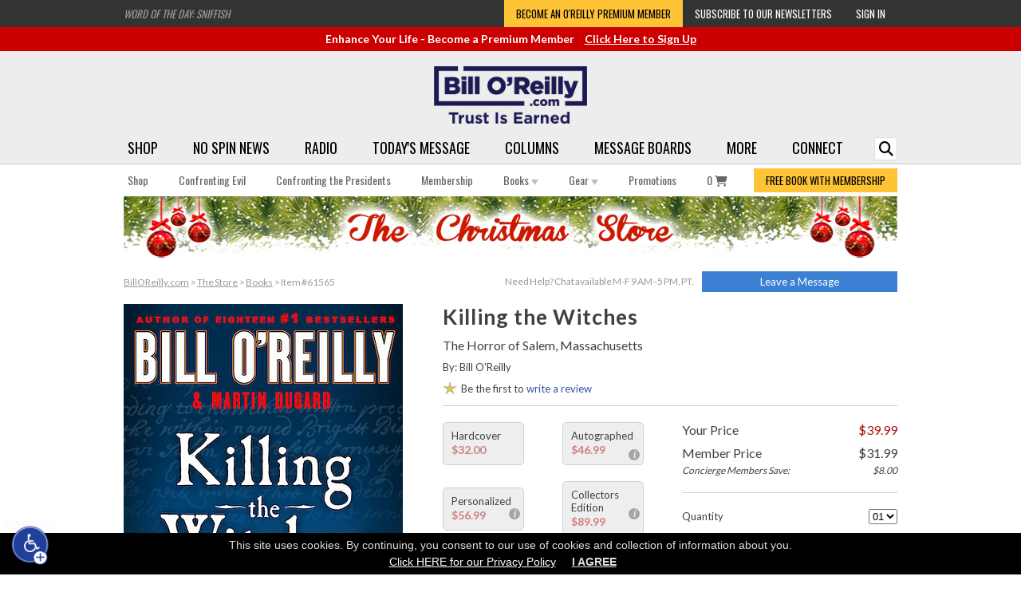

--- FILE ---
content_type: text/html;charset=UTF-8
request_url: https://www.billoreilly.com/p/Killing-the-Witches/Killing-the-Witches/61565.html;jsessionid=FC3441EA7B857AE7978851AAD66579F5
body_size: 113761
content:

















<!DOCTYPE html>







 
 






<html lang="en" xmlns="http://www.w3.org/1999/xhtml" xmlns:fb="http://ogp.me/ns/fb#" xmlns:og="http://ogp.me/ns#">

<head>
<link href='//fonts.googleapis.com/css?family=Montserrat:400,700|Oswald:400,600,700|Lato:400,700' rel='stylesheet' type='text/css'>
<link href="//fonts.googleapis.com/css2?family=Roboto&display=swap" rel="stylesheet">
<link href="//fonts.googleapis.com/css2?family=Kameron&display=swap" rel="stylesheet">
<link href="https://fonts.googleapis.com/css2?family=Permanent+Marker&display=swap" rel="stylesheet">
<link rel="P3Pv1" href="/w3c/p3p.xml">
<title>Killing the Witches</title>
<meta http-equiv="Pragma" content="no-cache">
<meta http-equiv="Expires" content="-1">
<meta name="viewport" content="width=1000">








<meta name="robots" content="all">
<meta name="description" content="Killing the Witches revisits one of the most frightening and inexplicable episodes in American history: the events of 1692 and 1693 in Salem Village, Massachusetts. What began as a mysterious affliction of two young girls who suffered violent fits and exhibited strange behavior soon spread to other young women. Rumors of demonic possession and witchcraft consumed Salem. Soon three women were arrested under suspicion of being witches--but as the hysteria spread, more than 200 people were accused. Thirty were found guilty, twenty were executed, and others died in jail or their lives were ruined.  What really happened in Salem? Killing the Witches tells the horrifying story of a colonial town's madness, offering the historical context of similar episodes of community mania during that time, and exploring the evidence that emerged in the Salem trials, in contemporary accounts, and in subsequent investigations. The result is a compulsively readable book about good, evil, and how fear can overwhelm fact and reason.   Author Bios:  BILL O'REILLY is a trailblazing TV journalist who has experienced unprecedented success on cable news and in writing seventeen national number-one bestselling nonfiction books. There are more than nineteen million books in the Killing series in print. He lives on Long Island.  MARTIN DUGARD is the New York Times bestselling author of several books of history, among them the Killing series, Into Africa, and Taking Paris. He and his wife live in Southern California.">
<meta name="verify-v1" content="EhkIxnP5XzEFnLCjAFZzMb8Lfwde/w9vBDnFMgE1jCY=" />
<meta http-equiv="Content-Language" content="EN">
<meta http-equiv="Content-Type" content="text/html; charset=utf-8">
<meta name="author" content="Bill O'Reilly">
<meta name="distribution" content="Global">
<meta name="revisit-after" content="1 days">
<meta name="copyright" content="(C) 2002 BillOReilly.com All Rights Reserved">
<meta property="fb:app_id" content="113331822034024">
<link type="application/rss+xml" rel="alternate" title="Bill O'Reilly: No Spin News Excerpts" href="https://feeds.megaphone.fm/RSV2429196838"/>

<meta name="twitter:card" content="summary_large_image">

<meta property="og:title" content="Killing the Witches"/>
<meta property="og:description" content="Killing the Witches revisits one of the most frightening and inexplicable episodes in American history: the events of 1692 and 1693 in Salem Village, Massachusetts. What began as a mysterious affliction of two young girls who suffered violent fits and exhibited strange behavior soon spread to other young women. Rumors of demonic possession and witchcraft consumed Salem. Soon three women were arrested under suspicion of being witches--but as the hysteria spread, more than 200 people were accused. Thirty were found guilty, twenty were executed, and others died in jail or their lives were ruined.  What really happened in Salem? Killing the Witches tells the horrifying story of a colonial town's madness, offering the historical context of similar episodes of community mania during that time, and exploring the evidence that emerged in the Salem trials, in contemporary accounts, and in subsequent investigations. The result is a compulsively readable book about good, evil, and how fear can overwhelm fact and reason.   Author Bios:  BILL O'REILLY is a trailblazing TV journalist who has experienced unprecedented success on cable news and in writing seventeen national number-one bestselling nonfiction books. There are more than nineteen million books in the Killing series in print. He lives on Long Island.  MARTIN DUGARD is the New York Times bestselling author of several books of history, among them the Killing series, Into Africa, and Taking Paris. He and his wife live in Southern California."/>
<meta property="og:image" content="https://www.BillOReilly.com/imagesproc/L2ltYWdlcy9wcm9kdWN0L2Jvb2tzL0tUV19sYXJnZS5qcGc=_H_SH600_MW600.jpg"/>
<meta property="og:image:width" content="600"/>
<meta property="og:image:height" content="600"/>

<link rel="icon" href="/favicon.ico" type="image/x-icon">
<link rel="stylesheet" type="text/css" href="/pg/jsp/common/utils/fonts/font_declarations.css">
<link rel="stylesheet" type="text/css" href="/pg/jsp/common/utils/stylesheet.jsp?v=050925" media="all"> 




<link rel="stylesheet" type="text/css" href="/pg/jsp/common/utils/thumbnail/thumbnail.css">


<link rel="alternate" media="only screen and (max-width: 640px)" href="https://www.billoreilly.com/mp/Killing-the-Witches/Killing-the-Witches/61561.html" >
<link rel="canonical" href="https://www.billoreilly.com/p/Killing-the-Witches/Killing-the-Witches/61561.html" />
<meta property="og:url" content="https://www.billoreilly.com/p/Killing-the-Witches/Killing-the-Witches/61561.html"/> 

<link rel="alternate" type="application/rss+xml" href="/blog?rss=true&size=50&useBlurbs=true&categoryID=2" title="Bill O'Reilly RSS feed">



<script type="text/javascript" src="/global/jquery/jquery-3.3.1.min.js"></script>
<script type="text/javascript" src="/global/jquery/jquery-migrate-1.4.1.min.js"></script>

<script type="text/javascript" src="/global/jquery/plugins/serialize_object/jquery.serialize-object.min.js"></script>

<link rel="stylesheet" type="text/css" href="/pg/jsp/common/utils/js/jquery/bxslider/bx_styles/bx_styles.css" />

<script type="text/javascript" src="/pg/jsp/common/utils/js/jquery/bxslider/jquery.bxSlider.min.js"></script>

<script type="text/javascript" src="/pg/jsp/common/utils/js/jquery/bbq/jquery.ba-bbq.min.js"></script>
<script type="text/javascript" src="/pg/jsp/common/utils/js/jquery/history/jquery.history.min.js"></script>
<script type="text/javascript" src="/pg/jsp/common/utils/js/jquery/ui/jquery-ui-1.8.18.custom.min.js"></script>
<link rel="stylesheet" type="text/css" href="/pg/jsp/common/utils/js/jquery/tooltip/tooltipster.css" />
<script type="text/javascript" src="/pg/jsp/common/utils/js/jquery/tooltip/jquery.tooltipster.min.js"></script>

<link rel="stylesheet" type="text/css" href="/pg/jsp/common/utils/js/jquery/themes/ui-lightness/jquery-ui-1.8.18.custom.css">
<script type="text/javascript" src="/global/nsfw/framework.jsp?oldPackage=false"></script>



<script type="text/javascript" src="/pg/jsp/common/utils/js/jquery/fancybox/nox_fancybox_utils.js"></script>
<link rel="stylesheet" href="/global/jquery/plugins/fancybox/jquery.fancybox.css" type="text/css" media="screen" />
<script type="text/javascript" src="/global/jquery/plugins/fancybox/jquery.fancybox.js"></script>


<script type="text/javascript" src="/global/jquery/plugins/imagesloaded/imagesloaded.pkgd.js"></script>





<script type="text/javascript" src="/pg/jsp/common/utils/js/jquery/cloudzoom/cloud-zoom.1.0.2.js"></script>
<link href="/pg/jsp/common/utils/js/jquery/cloudzoom/cloud-zoom.css" rel="stylesheet" type="text/css" />

<script type="text/javascript" src="/pg/jsp/common/utils/js/jquery/mediaelement/build/mediaelement-and-player.js"></script>
<link rel="stylesheet" type="text/css" href="/pg/jsp/common/utils/js/jquery/mediaelement/build/mediaelementplayer.min.css" />
<script type="text/javascript" src="/pg/jsp/common/utils/js/jquery/mep/mep-feature-playlist.js"></script>
<link rel="stylesheet" type="text/css" href="/pg/jsp/common/utils/js/jquery/mep/mep-feature-playlist.css" />
<!-- FLOWPLAYER 7 -->
<link rel="stylesheet" href="/pg/jsp/common/utils/js/flowplayer/skin/skin.css?v=721">
<script type="text/javascript" src="/pg/jsp/common/utils/js/flowplayer/flowplayer.min.js?v=721"></script>
<script type="text/javascript" src="/pg/jsp/common/utils/js/flowplayer/flowplayer.hlsjs.min.js?v=12918"></script>
<script type="text/javascript" src="/pg/jsp/common/utils/js/flowplayer/flowplayer.thumbnails.noxCustom.js"></script>
<script type="text/javascript">
flowplayer.conf = {
    swf: '/pg/jsp/common/utils/flowplayer/flowplayer.swf',
    swfHls: '/pg/jsp/common/utils/flowplayer/flowplayerhls.swf',
    key: '$820376049445820'
};
</script>
<!-- END FLOWPLAYER 7 -->

<script src="/pg/jsp/common/utils/js/ajaxpage.js" type="text/javascript"></script>
<script src="/pg/jsp/common/utils/js/nox.js?v=3" type="text/javascript"></script>
<script type="text/javascript" src="/pg/jsp/common/utils/js/ufo.js"></script>
<script type="text/javascript" src="/pg/jsp/common/utils/js/audio-player.js"></script>
<script type="text/javascript" src="/pg/jsp/common/utils/js/flashembed.min.js"></script>
<script language="JavaScript" type="text/javascript" src="/pg/jsp/common/utils/js/prototype_1.7.3.js"></script>
<script language="JavaScript" type="text/javascript" src="/pg/jsp/common/utils/js/scriptaculous.js?load=effects,slider"></script>
<script language="JavaScript" src="/pg/jsp/common/utils/thumbnail/thumbnail.js" type="text/javascript"></script>



<script type="text/javascript" src="/pg/jsp/common/utils/js/popdownmodal.js"></script>
<script type="text/javascript" src="/pg/jsp/common/utils/js/jquery/jquery.creditCardValidator.js?v=0427a"></script>

<script type="text/javascript" src="/pg/jsp/common/utils/js/jquery/swiper/swiper.jquery.min.js"></script>
<link rel="stylesheet" type="text/css" href="/pg/jsp/common/utils/js/jquery/swiper/swiper.css" />






<!-- Global site tag (gtag.js) -->
<script async src="https://www.googletagmanager.com/gtag/js?id=UA-383158-1"></script>
<script>
window.dataLayer = window.dataLayer || [];
function gtag(){dataLayer.push(arguments);}
gtag('js', new Date());

gtag('config', 'UA-383158-1', { 'anonymize_ip': true,  'groups': 'main' });
gtag('config', 'AW-979797366');

</script>




<script>
jQuery(document).ready(function(){
	jQuery(document).on('click.gaTrackDataEvent', '[data-analytics-event]', function(event) {
		var $this = jQuery(this),
		$gaEventData = $this.data('analyticsEvent'),
		url = $this.attr('href'),
		openInNewTab = typeof $gaEventData.openInNewTab != 'undefined' && $gaEventData.openInNewTab ? true : false;
		if(url.length > 0 && !openInNewTab) {
			event.preventDefault();
		}
		if(typeof $gaEventData.category != 'undefined' && $gaEventData.category.length > 0 && typeof $gaEventData.action != 'undefined' && $gaEventData.action.length > 0) {
			if (typeof gtag !== 'undefined') {
	        	gtag('event', $gaEventData.action, {
	        		'send_to': 'main',
					'event_label': $gaEventData.label,
					'event_category': $gaEventData.category,
					'value': $gaEventData.value
				});
	        }
    	}
		if($this.attr('href') && !openInNewTab) {
			setTimeout(function() {
				window.location.href = url;
			}, 100);
		}
	});
	jQuery(document).on('click.gaTrackDataEvent', '[data-analytics-ga4-event]', function(event) {
		var $this = jQuery(this),
		$ga4EventData = $this.data('analyticsGa4Event'),
		url = $this.attr('href');
		if($this.attr('href')) {
			event.preventDefault();
		}
		if($ga4EventData.action && $ga4EventData.object) {
			nox.analytics.ga4.event($ga4EventData.action, $ga4EventData.object);
		}
		if($this.attr('href') && !$this.data('analyticsEvent')) {
			setTimeout(function() {window.location.href = url;}, 100);
		}
	});
});
</script>


















<!-- Load PayPal's checkout.js Library. -->
<script src="https://www.paypalobjects.com/api/checkout.js" data-version-4 log-level="warn"></script>

<!-- Load the client component. -->
<script src="https://js.braintreegateway.com/web/3.34.0/js/client.min.js"></script>

<!-- Load the data collector component. -->
<script src="https://js.braintreegateway.com/web/3.34.0/js/data-collector.min.js"></script>

<script src="https://js.braintreegateway.com/web/3.34.0/js/hosted-fields.min.js"></script>

<!-- Load the PayPal Checkout component. -->
<script src="https://js.braintreegateway.com/web/3.34.0/js/paypal-checkout.min.js"></script>
<script>
window.braintreeClientInstance = null;
window.braintreePaypalCheckoutInstance = null;
window.braintreeDeviceData = null;
braintree.client.create({
    authorization: '[base64]'
}, function (clientErr, clientInstance) {
    if (clientErr) {
    console.error('Error creating client:', clientErr);
    return;
  }
    window.braintreeClientInstance = clientInstance;
    jQuery(document).trigger('braintreeClientInitialized');

    braintree.dataCollector.create({
    client: clientInstance,
    paypal: true
  }, function (err, dataCollectorInstance) {
    if (err) {
      // Handle error
      return;
    }
    // At this point, you should access the dataCollectorInstance.deviceData value and provide it
    // to your server, e.g. by injecting it into your form as a hidden input.
    window.braintreeDeviceData = dataCollectorInstance.deviceData;
  });

    braintree.paypalCheckout.create({
    client: clientInstance
  }, function (paypalCheckoutErr, paypalCheckoutInstance) {

        // Stop if there was a problem creating PayPal Checkout.
        // This could happen if there was a network error or if it's incorrectly
        // configured.
        if (paypalCheckoutErr) {
          console.error('Error creating PayPal Checkout:', paypalCheckoutErr);
          return;
        }
        window.braintreePaypalCheckoutInstance = paypalCheckoutInstance;
        jQuery(document).trigger('braintreePaypalInitialized');
    });
});
</script>

<script type="text/javascript">
window.onAmazonLoginReady = function() {
  amazon.Login.setClientId('amzn1.application-oa2-client.878a5145cfbd4eafb97d24dc343c8fae');
  
  amazon.Login.setUseCookie(true);
  jQuery(document).trigger("amazonLoginReady");
};
window.onAmazonPaymentsReady = function() {
  jQuery(document).trigger("amazonPaymentsReady");
};
jQuery(document).on('DOMReady', function() {
  var amazonPay_head = document.getElementsByTagName('head')[0];
  var amazonPay_client = document.createElement('script');
  
  amazonPay_client.type = 'text/javascript';
  amazonPay_client.src = 'https://static-na.payments-amazon.com/checkout.js';
 
  amazonPay_client.onload = function() {
    console.log('AmazonPay Script Loaded');
  }
  amazonPay_head.appendChild(amazonPay_client);
});
</script> 


<script type="text/javascript" src="/cdn-non-cached-init-js?saveDestination=false&pfuri=/p/Killing-the-Witches/Killing-the-Witches/61565.html&oruri=/pg/jsp/product/productbook.jsp&preventStyleQuizProcessing=false&preventRegisterModalProcessing=false&emitPageView=false&pageType=general"></script>
<script type='text/javascript' src='https://platform-api.sharethis.com/js/sharethis.js#property=6451b22a81e97100136086cb&product=inline-share-buttons' async='async'></script>

<!-- Facebook Pixel Code -->
<script>
!function(f,b,e,v,n,t,s)
{if(f.fbq)return;n=f.fbq=function(){n.callMethod?
n.callMethod.apply(n,arguments):n.queue.push(arguments)};
if(!f._fbq)f._fbq=n;n.push=n;n.loaded=!0;n.version='2.0';
n.queue=[];t=b.createElement(e);t.async=!0;
t.src=v;s=b.getElementsByTagName(e)[0];
s.parentNode.insertBefore(t,s)}(window,document,'script',
'https://connect.facebook.net/en_US/fbevents.js');
fbq('dataProcessingOptions', []);

fbq('init', '1500661974642379'); 
fbq('track', 'PageView', {eventID: '4dbb721e-88d8-4282-ac40-6ba491c329dc'});



jQuery(document).ready(function(){
  var viewParentForm = jQuery('#addtocart'),
  viewSku = viewParentForm.find('[data-fb-sku]').val(),
  viewName = viewParentForm.find('[data-fb-name]').html(),
  viewCategory = viewParentForm.data('fbCategoryMain'),
  viewPrice = viewParentForm.find('[data-fb-price]').html();
  if(viewParentForm.find('.storeColorLinksSelected').length) {
    viewCategory = viewParentForm.find('.storeColorLinksSelected').data('fbCategory');
  }
  viewSku = '[\'' + viewSku + '\']';
  viewName = encodeURIComponent(viewName);
  viewCategory = encodeURIComponent(viewCategory);
  viewPrice = viewPrice.trim().substring(1);

  fbq('track', 'ViewContent', {
    content_type: 'product',
    content_ids: viewSku,
    content_name: viewName,
    content_category: viewCategory,
    value: viewPrice,
    currency: 'USD'
  },
  {
    eventID: '9ee6ad16-226c-4d5a-8cca-70fcfae3579a'
  });
});

</script>
<noscript>
<img height="1" width="1" 
src="https://www.facebook.com/tr?id=2099113560318564&ev=PageView
&noscript=1"/>
</noscript>
<!-- End Facebook Pixel Code -->

<!-- Twitter conversion tracking base code -->
<script>
!function(e,t,n,s,u,a){e.twq||(s=e.twq=function(){s.exe?s.exe.apply(s,arguments):s.queue.push(arguments);
},s.version='1.1',s.queue=[],u=t.createElement(n),u.async=!0,u.src='https://static.ads-twitter.com/uwt.js',
a=t.getElementsByTagName(n)[0],a.parentNode.insertBefore(u,a))}(window,document,'script');
twq('config','o9je6');
</script>
<!-- End Twitter conversion tracking base code -->

<!-- Twitter conversion tracking base code -->
<script>
!function(e,t,n,s,u,a){e.twq||(s=e.twq=function(){s.exe?s.exe.apply(s,arguments):s.queue.push(arguments);
},s.version='1.1',s.queue=[],u=t.createElement(n),u.async=!0,u.src='https://static.ads-twitter.com/uwt.js',
a=t.getElementsByTagName(n)[0],a.parentNode.insertBefore(u,a))}(window,document,'script');
twq('config','obcxk');
</script>
<!-- End Twitter conversion tracking base code -->

<script type="text/javascript">
function trackAddToCart(elmt, opts) {
  var parentForm = jQuery(elmt).parents('form'),
  sku = parentForm.find('[data-fb-sku]').val(),
  name = parentForm.find('[data-fb-name]').html(),
  category = parentForm.data('fbCategoryMain'),
  price = parentForm.find('[data-fb-price]').html(),
  pid = parentForm.find('[name="pid"]').val();
  if(parentForm.find('.storeColorLinksSelected').length) {
    category = parentForm.find('.storeColorLinksSelected').data('fbCategory');
  }

  var options = jQuery.extend(true,
      {
        sku: sku,
        category: category,
        name: name,
        price: price,
        pid: pid
      },
      opts
  );

  options.sku = '[\'' + options.sku + '\']';
  options.name = encodeURIComponent(options.name);
  options.category = encodeURIComponent(options.category);
  options.price = options.price.trim().substring(1);

 

  nox.ajax.request({
    url:'/global/ajax_responders/fb_server_side_event.jsp', 
    data: {
      eventName: 'AddToCart',
      eventURL: 'https://www.billoreilly.com/p/Killing-the-Witches/Killing-the-Witches/61565.html',
      productID: options.pid
    },
    complete: function(jqXHR) {
      var trimmedResponse = jQuery.trim(jqXHR.responseText);
      fbq('track', 'AddToCart', {
        content_type: 'product',
        content_ids: options.sku,
        content_name: options.name,
        content_category: options.category,
        value: options.price,
        currency: 'USD'
      },
      {
        eventID: trimmedResponse
      });
    }
  });
}
</script>


<script language="javascript" src="/pg/jsp/common/utils/js/tidy-menu/hover-menu.js?v=1"></script>
<link rel="stylesheet" type="text/css" href="/pg/jsp/common/utils/js/tidy-menu/menu.css?v=30" />
<link rel="stylesheet" href="https://use.fontawesome.com/releases/v6.4.2/css/all.css" crossorigin="anonymous">

</head>
<body oncontextmenu="hideddrivetip();" onLoad="javascript:bodyOnLoad()" bottommargin="0" leftmargin="0" rightmargin="0" topmargin="0" marginwidth="0" marginheight="0" style="background-color:#fff;">
<script type="text/javascript">
   var onloads = new Array();
   function bodyOnLoad() {
   
      for ( var i = 0 ; i < onloads.length ; i++ )
         onloads[i]();
   }      

    function playerNoScroll(play,w,h,name) {   
        var play ;        
        var name ;
              if ( h < ( screen.availHeight - 50 ) ) {
                       h = h; }
              else {
                       h = ( screen.availHeight - 50 ); }
        viewer = "width="+w+",height="+h+",toolbar=no,scrollbars=no,resizable=no,status=no,location=no,directories=no";
        popWin = window.open(play, name, viewer);
    }
    function openLiveSupport() {
        playerNoScroll('/pg/jsp/help/lpsurvey.jsp', '480', '400', 'LiveChat');
    }

function loadVideoModal(pid, width, height){
    var playerWidth = 480;
    var playerHeight = 270;
    if(width) {
        playerWidth = width;
    }
    if(height) {
        playerHeight = height;
    }
    noxFancy.modalAjaxLoad('/pg/jsp/media/video_player.jsp?previewID=' + pid + '&width=' + playerWidth + '&height=' + playerHeight + '&modal=true', {padding:0, width:'auto', height:'auto'});
}
</script>

<script type="text/javascript">
jQuery(document).on('DOMReady ajax_sectionAutoLoaded', function(evnt) {
    var $searchIn = jQuery(document);
    if (evnt.reloadContainer) {
        $searchIn = evnt.reloadContainer
    }
    $searchIn.find('[data-flash-player-obj]:not([data-flash-player-initialized="true"])').each(function(index, element){
        var $ele = jQuery(element),
        flashParams = $ele.data('flashPlayerObj'),
        playerWidth = typeof flashParams.playerWidth != 'undefined' && flashParams.playerWidth.length > 0 ? flashParams.playerWidth : 290;
        jQuery.extend(true, flashParams, {'playlist': false,'charttype': 'chart'});
        jQuery.ajax({
            url: '/flashplayer',
            data: flashParams,
            complete: function(jqXHR) {
                var mp3XML = jQuery.parseXML(jqXHR.responseText),
                $mp3XML = jQuery(mp3XML),
                highBandwidth = $mp3XML.find('highBandwidthURL'),
                lowBandwidth = $mp3XML.find('lowBandwidthURL'),
                fileURL = highBandwidth.text().length > 0 ? highBandwidth.text() : lowBandwidth.text();
                if(fileURL.length > 0) {
                    jQuery.ajax({
                        url: '/pg/jsp/media/audio_player.jsp',
                        data: {
                            audioURL: fileURL,
                            autoPlay: false,
                            width: playerWidth
                        },
                        complete: function(jqXHR) {
                            $ele.html(jqXHR.responseText);
                        }
                    });
                }
            }
        });
        $ele.attr('data-flash-player-initialized', 'true');
    });
});

function submitSearch() {
    var searchText = jQuery('[data-search-hook="input"]').val();
    if(searchText.length > 0) {
        jQuery('[data-search-hook="siteSearchForm"]').submit();
    }
}
function showSearch() {
    var searchText = jQuery('[data-search-hook="input"]').val();
    if(jQuery('[data-search-hook="input"]').is(':visible')) {
        if(searchText.length > 0) {
            submitSearch();
        }
        jQuery('[data-search-hook="input"]').hide();
    } else {
        jQuery('[data-search-hook="input"]').show();
    }
}
jQuery(document).ready(function() {
    jQuery('[data-search-hook="siteSearchForm"]').on('submit', function(evnt) {
        evnt.preventDefault();
        var $form = jQuery(this),
        inputValue = $form.find('[data-search-hook="input"]').val();
        if (inputValue) {
            window.location = '/pg/jsp/search/search_results.jsp?q=' + encodeURIComponent(inputValue);
        }
    });
});
</script>

<div id="modalBG" class="modalSiteBGOff" onClick="closePopdownContainer();"></div>
<div id="siteWrapper" class="">
    
    <div align="center"> 
<div style="position:relative; z-index:9100;" class="modalPopdownWrapperWide" align="left" id="topProdImageViewWrapper"> 
    <div style=" position:absolute; z-index:9100; display:none;" class="modalPopdownFrame" id="topProdImageViewContainer"> 
        <div class="modalPopdownFrameBG"> 
            <div class="modalPopdownInternal"> 
                <div style="background-color:#FFFFFF;"> 
                    <div style="position:relative; width:100%;"> 
                        <div style="position:absolute; right:5px; margin-top:3px; width:20px; height:20px;" id="topProdImageViewCloseIcon"><a href="javascript://Close" onClick="closePopdownContainer();"><img alt="Close" src="/images/popdown/close_icon_blue_off.png" border="0" onMouseOver="this.src='/images/popdown/close_icon_blue_on.png';" onMouseOut="this.src='/images/popdown/close_icon_blue_off.png';"></a></div> 
                    </div> 
                    <div style="border-bottom:3px solid #BCBCBC; background-color:#f4f4f4; text-align:center; padding:5px 5px 5px 5px;" class="textBodyLarge bold"><div id="topProdImageViewTitle" style="height:16px;"></div></div> 
                    <div style="padding:0px 5px 0px 5px;"> 
                        <div style="width:100%;" id="topProdImageViewContentContainer"></div> 
                    </div> 
                </div> 
            </div> 
        </div> 
        <div style="margin:0px; width:100%;"> 
        <table cellspacing="0" cellpadding="0" border="0" width="100%" height="22"> 
           <TD width="20"><img alt="" src="/images/popdown/popdown_bg_bottom_left.png" border="0"></TD> 
                <TD style="background-image:url(/images/popdown/popdown_bg_bottom_middle.png); background-repeat:repeat-x;"><img alt="" src="/images/clear.gif" border="0" width="1" height="22"></TD> 
                <TD width="20"><img alt="" src="/images/popdown/popdown_bg_bottom_right.png" border="0"></TD> 
            </TR> 
        </table> 
        </div> 
    </div> 
</div> 
</div> 
    <div id="showimage" style="position:absolute;   left: 41px; top: 61px; z-index: 1500;"></div>
    <div class="top-banner">
        <div class="content-container">
            <div class="flex space-between no-wrap align-center">
                <div class="top-blurb" data-reload-on-event="DOMReady" data-ajax='{ "url": "/pg/jsp/common/top/blurbs.jsp" }'></div>
                <div class="flex no-wrap ancillary" data-reload-on-event="DOMReady" data-ajax='{ "url": "/pg/jsp/common/top/top_ancillary_menu.jsp" }'></div>
            </div> 
        </div>
    </div>
    
    <div class="post-load-ad-container" data-reload-on-event="DOMReady" data-ajax='{ "url": "/modules/common/member_contextual_ad_spot.jsp?noMemberAdID=143" }'></div>
    
    <div class="header-container" style="position:relative;">
        <div align="center" class="content-container" style="position:relative;">
            <div>
                
                <a href="/"><img alt="Bill O'Reilly" src="/images/headers/bor-trust-logo-navy.png" border="0" class="header-site-logo" /></a>
                                
                
            </div>
            <div style="vertical-align: bottom; position: absolute; right:0; bottom: 0;">
                <form id="search-form" class="navbar-form" role="form" method="get" data-search-hook="siteSearchForm">
                        <div class="input-group add-on">
                              <input aria-label="Enter Search Terms" autocomplete="off" name="q" id="q" class="search-form form-control top-search-input" placeholder="SEARCH" type="text" required data-search-hook="input" style="display: none;">
                        </div>
                </form>
            </div>           
        </div>
        
        <div id="headerMenuContainer" data-reload-on-event="DOMReady" data-ajax='{ "url": "/pg/jsp/common/top/top_menu_container.jsp?allowMemberLogicProcessing=true&isStaging=false" }'>
            







<div class="site-main-top">
    <div class="content-container">
        







<ul class="Menu -horizontal flex space-between">
    
        <li class=" -noChevron">
            <a href="/store">Shop</a>
            
        </li>
        
        <li class=" -hasSubmenu -noChevron">
            <a href="/nsn/video">No Spin News</a>
            
            <ul>
                
                <li><a aria-label="No Spin News - Become a Member to Watch" href="/membership" class="attach">Become a Member to Watch</a></li>
                
                <li><a aria-label="No Spin News - Watch Free Excerpts" href="/blog?categoryID=21" class="attach">Watch Free Excerpts</a></li>
                
                <li><a aria-label="No Spin News - Watch Free Excerpts on Your TV" href="/apps" class="attach">Watch Free Excerpts on Your TV</a></li>
                
            </ul>
            
        </li>
        
        <li class=" -hasSubmenu -noChevron">
            <a href="/oreilly-update">Radio</a>
            
            <ul>
                
                <li><a aria-label="Radio - Listen to the Latest" href="/oreilly-update" class="attach">Listen to the Latest</a></li>
                
                <li><a aria-label="Radio - Browse the Archive" href="/blog?categoryID=31" class="attach">Browse the Archive</a></li>
                
                <li><a aria-label="Radio - Subscribe to the Podcast" href="/podcasthelp" class="attach">Subscribe to the Podcast</a></li>
                
                <li><a aria-label="Radio - O'Reilly Interviews" href="/blog?categoryID=24" class="attach">O'Reilly Interviews</a></li>
                
            </ul>
            
        </li>
        
        <li class=" -hasSubmenu -noChevron">
            <a href="/motd">Today's Message</a>
            
            <ul>
                
                <li><a aria-label="Today's Message - Read the Latest" href="/motd" class="attach">Read the Latest</a></li>
                
                <li><a aria-label="Today's Message - Browse the Archive" href="/blog?categoryID=26" class="attach">Browse the Archive</a></li>
                
                <li><a aria-label="Today's Message - Get Email Alerts" href="/newsletter" class="attach">Get Email Alerts</a></li>
                
            </ul>
            
        </li>
        
        <li class=" -hasSubmenu -noChevron">
            <a href="/currentcolumn">Columns</a>
            
            <ul>
                
                <li><a aria-label="Columns - Read the Latest" href="/currentcolumn" class="attach">Read the Latest</a></li>
                
                <li><a aria-label="Columns - Browse the Archive" href="/columns" class="attach">Browse the Archive</a></li>
                
                <li><a aria-label="Columns - Get Email Alerts" href="/newsletter" class="attach">Get Email Alerts</a></li>
                
            </ul>
            
        </li>
        
        <li class=" -noChevron">
            <a href="/messageboards">Message Boards</a>
            
        </li>
        
        <li class=" -hasSubmenu -noChevron">
            <a href="javascript:void(0);">More</a>
            
            <ul>
                
                <li><a aria-label="More - Apps" href="/apps" class="attach">Apps</a></li>
                
                <li><a aria-label="More - Podcast" href="/podcasthelp" class="attach">Podcast</a></li>
                
                <li><a aria-label="More - Columns" href="/pg/jsp/general/blogs.jsp" class="attach">Columns</a></li>
                
                <li><a aria-label="More - Videos" href="/video" class="attach">Videos</a></li>
                
                <li><a aria-label="More - Audio" href="/f/Audio-Center" class="attach">Audio</a></li>
                
                <li><a aria-label="More - Quizzes" href="/pg/jsp/general/fun.jsp" class="attach">Quizzes</a></li>
                
                <li><a aria-label="More - Polls" href="/poll-center" class="attach">Polls</a></li>
                
                <li><a aria-label="More - Tour" href="/tour" class="attach">Tour</a></li>
                
            </ul>
            
        </li>
        
        <li class=" -hasSubmenu -noChevron">
            <a href="javascript:void(0);">Connect</a>
            
            <ul>
                
                <li><a aria-label="Connect - Email BOR Support" href="/pg/jsp/help/contactus.jsp" class="attach">Email BOR Support</a></li>
                
                <li><a aria-label="Connect - Chat Live with BOR Support" href="javascript:openLiveSupport();" class="attach">Chat Live with BOR Support</a></li>
                
                <li><a aria-label="Connect - Find Bill on Social Media" href="/findbill" class="attach">Find Bill on Social Media</a></li>
                
                <li><a aria-label="Connect - Email Bill's Public Inbox" href="/pg/jsp/help/contactbill.jsp" class="attach">Email Bill's Public Inbox</a></li>
                
                <li><a aria-label="Connect - Email Bill Directly <i class='fas fa-lock'></i>" href="/membership" class="attach">Email Bill Directly <i class='fas fa-lock'></i></a></li>
                
            </ul>
            
        </li>
        
        <li><div class="top-search-button" onclick="showSearch()" data-search-hook="button"><i class="fas fa-search"></i></div></li>
</ul>

<script>
if (('ontouchstart' in window) || (navigator.MaxTouchPoints > 0) || (navigator.msMaxTouchPoints > 0)) {
    jQuery('.Menu').on('click', 'li.-hasSubmenu>a', function(e){
        e.preventDefault();
    });
}
</script>
    </div>
</div>

<div class="site-sub-top">
    <div class="top-sub-menu content-container">
        






<ul class="Menu -horizontal flex space-between">
    
    
    <li class=" -noChevron">
        <a href="/store" class="menu-link">Shop </a>
        
    </li>
    
    
    <li class=" -noChevron">
        <a href="/p/Confronting-Evil/Confronting-Evil/69759.html" class="menu-link">Confronting Evil </a>
        
    </li>
    
    
    <li class=" -noChevron">
        <a href="/p/Confronting-the-Presidents/Confronting-the-Presidents/65721.html" class="menu-link">Confronting the Presidents </a>
        
    </li>
    
    
    <li class=" -noChevron">
        <a href="/membership" class="menu-link">Membership </a>
        
    </li>
    
    
    <li class=" -hasSubmenu -noChevron">
        <a href="/books" class="menu-link">Books <img alt="Down Arrow" src='/images/store/dropdownarrow.png' border='0'/></a>
        
        <ul class="">
            
            <li><a href='/p/Confronting-Evil/Confronting-Evil/69759.html' class='attach'>Confronting Evil</a></li>
            
            <li><a href='/p/Confronting-the-Presidents/Confronting-the-Presidents/65721.html' class='attach'>Confronting the Presidents</a></li>
            
            <li><a href='/c/The-Killing-Series/1/174.html' class='attach'>The Killing Series</a></li>
            
            <li><a href='/p/The-United-States-of-Trump/The-United-States-of-Trump/52904.html' class='attach'>The United States of Trump</a></li>
            
            <li><a href='/c/Kids-Books/3/104.html' class='attach'>Young Readers</a></li>
            
            <li><a href='/c/Paperback-Books/1/114.html' class='attach'>Paperback Books</a></li>
            
            <li><a href='/c/Audio-Books/1/178.html' class='attach'>Audio Books</a></li>
            
            <li><a href='/books' class='attach'>All Books</a></li>
            
        </ul>
        
    </li>
    
    
    <li class=" -hasSubmenu -noChevron">
        <a href="/c/The-Bill-OReilly-Store-All-Gear/3/110.html" class="menu-link">Gear <img alt="Down Arrow" src='/images/store/dropdownarrow.png' border='0'/></a>
        
        <ul class="">
            
            <li><a href='/c/Gift-Memberships/1/210.html' class='attach'>Membership Certificates</a></li>
            
            <li><a href='/c/Not-Woke-Shop/1/189.html' class='attach'>Not Woke Shop</a></li>
            
            <li><a href='/c/Team-Normal-Shop/1/187.html' class='attach'>Team Normal</a></li>
            
            <li><a href='/c/The-Bill-OReilly-Store-All-Mugs/1/217.html' class='attach'>Coffee Mugs</a></li>
            
            <li><a href='/c/The-Bill-OReilly-Store-Home-Goods/3/203.html' class='attach'>Home Goods</a></li>
            
            <li><a href='/c/Ornaments/2/288.html' class='attach'>Ornaments</a></li>
            
            <li><a href='/c/Stickers/1/204.html' class='attach'>Stickers</a></li>
            
            <li><a href='/c/Apparel/1/182.html' class='attach'>Apparel</a></li>
            
        </ul>
        
    </li>
    
    
    <li class=" -noChevron">
        <a href="/Bill-OReilly-Promotions" class="menu-link">Promotions </a>
        
    </li>
    
    
    
    
    <li><a class="yellow" href="/membership">FREE BOOK WITH MEMBERSHIP</a></li>
    
    
</ul> 
    </div>
</div>
<script type="text/javascript">
    var topMenuLoadedEvent = new CustomEvent('menuLoaded', {detail: '#headerMenuContainer'});
    window.dispatchEvent(topMenuLoadedEvent);
</script>

        </div>
        
        <!-- Put in Sub Top Menu
            <div data-reload-on-event="DOMReady" data-ajax='{ "url": "/pg/jsp/common/top/cart.jsp" }'></div> -->
    </div>
    
    
    <div style="background-image:url(/images/holiday/xmas_store_garland.jpg);background-repeat:no-repeat;background-position:center top;width:100%;background-size:970px 77px;" align="center">
<img src="/images/holiday/the_xmas_store.png" border="0" style="margin-top:7px;" alt="The Christmas Store">
</div>
    
    
    <div class="content-container" data-reload-on-event="DOMReady" data-ajax='{ "url": "/agnosticchart?charttype=minichart&chartID=608&formatID=1&include=yes&size=20&useMiniChartID=true&tickerWidth=937px&tickerPadding=20px&tickerOuterPadding=0px&tickerBgImage=/images/top/store_alert_banner_red.jpg&destinationpage=/pg/jsp/common/top/alertbanner.jsp" }'>
    </div>
    
    
    
    
    <div class="content-container">
      <div class="site-content-container  ">

<script type="text/javascript">
function membershipPromo(which) {
	var $which = jQuery(which);
	var parentForm = jQuery($which).parents('form');
	var parentFormID = parentForm.attr('id');
	nox.ui.modal.open('/pg/jsp/product/membershiptrial.jsp?formID=' + parentFormID, {height:400, width:640, padding:'0'})
	return false;
}
</script>
<style type="text/css">
.mejs-container .mejs-controls .mejs-time.mejs-duration-container.mejs-currenttime-container, .mejs-container .mejs-controls .mejs-time.mejs-duration-container{display:none;}
</style>

<script language="javascript">
function displayAlert(event1) {
	var url = 'null';
	enlarge(url, 'soldout', event1,'center',450,200, 'alert');
}

function imageReplace(id, imgsrc, newimg_large) {
var a_large_link='large_link';
$(id).src=imgsrc;
$(a_large_link).innerHTML = newimg_large;	
}
function thumbImageReplace(id, imgsrc) {

$(id).src=imgsrc;
	
}
function addborder(which, qty) {
	for (var i = 0; i < qty; i++) {
		$("thumb" + i).style.borderColor  = "#CCCCCC"
	}
	which.style.borderColor  = "#0066CC"
}
function loadImages(prodID) {
currthumb = 0;
new Ajax.Updater('prodImages', '/pg/jsp/product/prodimages.jsp', {parameters:'prodID=' + prodID + "&noBorder=true&showThumbs=false", evalScripts:true, asynchronous:true, method:'post'});
}

function gatherProductVariationInfo() {
var categoryType = '1';
var infoID = 'B61561';
var color = '0';
var size = '';
var prodID = '61565';
if ($('sizeSelect') != null  && $('sizeSelect').value != "-1") {
size = '&size=' + $('sizeSelect').value;
}
if ($('colorSelect') != null) {
color = $('colorSelect').value;
}
var paramString = 'infoID=' + infoID + '&categoryType=' + categoryType + '&color=' + color + size + '&prodID=' + prodID;
new Ajax.Request('/pg/jsp/product/productvariationinfoajax.jsp', {parameters: paramString, asynchronous:true, method:'post', onSuccess: function(transport) {
	var variantInfoObject = transport.responseText.evalJSON();
     parseProductVariationInfo(variantInfoObject);
	}});
}

function parseProductVariationInfo(variantInfo) {
if (variantInfo != null) {
	if (variantInfo.retailPrice != null) {
		$('productInfoRetailPrice').innerHTML = variantInfo.retailPrice;
	}
	if (variantInfo.price != null) {
		$('productInfoPrice').innerHTML = variantInfo.price;
	}
	if (variantInfo.retailPriceSavings != null) {
		$('productInfoRetailPriceSavings').innerHTML = variantInfo.retailPriceSavings;
	}
	if (variantInfo.availability != null) {
		$('productInfoAvailability').innerHTML = variantInfo.availability;
	}
	if (variantInfo.productID != null) {
		loadImages(variantInfo.productID);
		targetElement = $('productDetailContainer');
		targetElement.writeAttribute('prodID', variantInfo.productID);
	}
	if (variantInfo.addToCartStatus != null && $('cartbutton') != null) {
		$('productInfoOutOfStock').style.display = "none";
		$('productInfoLowStock').style.display = "none";
		if (variantInfo.addToCartStatus == 'expired') {
			currentlySelectedProdAvailStatus = 'EXP';
			$('cartbutton').src = "/images/buttons/soldout.png";
			$('productInfoOutOfStock').style.display = "none";
		} else if (variantInfo.addToCartStatus == 'outOfStock') {
			currentlySelectedProdAvailStatus = 'OOS';
			$('cartbutton').src = "/images/buttons/soldout.png";
			$('productInfoOutOfStock').style.display = "";
		} else if (variantInfo.addToCartStatus == 'discontinued') {
			currentlySelectedProdAvailStatus = 'DIS';
			$('cartbutton').src = "/images/buttons/discontinued.png";
			$('productInfoOutOfStock').style.display = "";
		} else if (variantInfo.addToCartStatus == 'lowstock') {
			currentlySelectedProdAvailStatus = 'AVAIL';
			$('productInfoLowStock').style.display = "";
			$('cartbutton').src = "/images/buttons/addtocart_button.png";
		} else {
			$('productInfoOutOfStock').style.display = "none";
			$('productInfoLowStock').style.display = "none";
			currentlySelectedProdAvailStatus = 'AVAIL';
			$('cartbutton').src = "/images/buttons/addtocart_button.png";
		}
	}
}
}

function selectProductOption(elmnt) {
	var optionType = $(elmnt).readAttribute('optiontype');
	var optionValue = $(elmnt).readAttribute('optionvalue');
	var optionPID = $(elmnt).readAttribute('optionpid');
	$(optionType + 'Select').value = optionValue;
	if (optionType == 'color') {
		new Ajax.Updater('sizeOptionsContainer', '/pg/jsp/product/sizes_for_pid.jsp', {parameters:'colorSelectionPID=' + optionPID, evalScripts:true, asynchronous:false, method:'post'});
	}
	var optionBoxElementArray = $$('div[optiontype="' + optionType + '"]');
	for (var i = 0; i < optionBoxElementArray.length; i++){
		var itemOOS = $(optionBoxElementArray[i]).readAttribute('outofstock');
		if (itemOOS != 'true') {
			optionBoxElementArray[i].className = 'productPageOptionSelectBoxInner';
		} else {
			optionBoxElementArray[i].className = 'productPageOptionSelectBoxInnerOOS';
		}
	}
	elmnt.className = 'productPageOptionSelectBoxInnerSelected';
	gatherProductVariationInfo();
	
}
</script>
<div itemscope itemtype="http://schema.org/Product">
<div style="display:none;">


<meta itemprop="gtin" content="9781250283320" />

<meta itemprop="sku" content="B61561" />

<div itemprop="offers" itemscope itemtype="http://schema.org/Offer">
	<meta itemprop="url" content="https://www.BillOReilly.com/p/Killing-the-Witches/Killing-the-Witches/61565.html" />	
    <meta itemprop="priceCurrency" content="USD" />
    <meta itemprop="priceValidUntil" content="2050-11-05"/>
    <span itemprop="seller" content="http://www.BillOReilly.com"></span>
    <link itemprop="itemCondition" href="http://schema.org/NewCondition" />

    
    <link itemprop="availability" href="http://schema.org/InStock" />
    <meta itemprop="price" content="39.99" />
</div>
</div>
<!--CONTENT STARTS HERE-->


<div class="product-container">
<table cellspacing="0" cellpadding="0" border="0" width="100%">
	
	<tr>
		<td colspan="3" class="bold" width="100%" >
			<div id="soldout" style="display:none; z-index:20001;">
				<form action="/site/product;jsessionid=B60F00E5B39EFA763D8617620D54C1AC" method="post">
					<table border="0" cellpadding="5" cellspacing="0" width="100%" >
						<tr>
							<td class="defaultBody" colspan="2" id="notifyText">If you would like to be notified when this specific item is back in stock, please enter your email address in the box below.</td>
						</tr>
						<tr>
							<td colspan="2" class="smBR">&nbsp;</td>
						</tr>
						
						<tr>
							<td width="100%">
								<table border="0" cellpadding="0" cellspacing="0" width="100%">
									<tr>
										<td class="defaultBody" align="left">Email Address:<br />
											<input aria-label="Email Address" value="" type="TEXT" size="35" maxlength="100" name="email">
											<br />
											<input type="hidden" name="pid" id="soldpid" value="61565">
											<input type="submit" value="Submit" name="ACTION(soldoutNotify)" >
										</td>
									</tr>
								</table>
							</td>
						</tr>
						<tr>
							<td colspan="2" class="smBR">&nbsp;</td>
						</tr>
					</table>
				</form>
				</div>
			
		</td>
	</tr>
</table>
<form action="/cart;jsessionid=B60F00E5B39EFA763D8617620D54C1AC" method="get" name="addtocart" id="addtocart" style="margin:0px; padding:0px;" data-fb-category-main="Killing the Witches > Killing the Witches > Killing the Witches">
<table cellspacing="0" cellpadding="0" border="0" width="100%">
	<tr>
    	<td colspan="2" style="padding-bottom: 10px;">
			<table cellpadding="0" cellspacing="0" border="0" width="100%">
				<tr>
					<td valign="middle">
						<table cellpadding="0" cellspacing="0" border="0">
							










	

<tr><td valign="middle" style="padding:10px 0px;" class="helpcrumbLinks">
<a href="/" class="helpcrumbLinks">BillOReilly.com</a> &nbsp;> <a href="/store" class="helpcrumbLinks">The Store</a> 


&nbsp;> <a href="/books" class="helpcrumbLinks">Books</a>


&nbsp;> <span id="productID">Item #61565</span>

</td></tr>
						</table>
					</td>
					<td valign="middle" align="right">
						<table cellspacing="0" cellpadding="0" border="0" width="100%">
							<tr>
								<td id="chatOfflineTimes" class="helpcrumbLinks" align="right"style="padding:0px 10px;">Need Help? Chat available M-F 9 AM - 5 PM, PT.</td>
								<td align="right" style="width:184px;"><a href="javascript:void(0);" onclick="playerNoScroll('/pg/jsp/help/lpsurvey.jsp', '320', '550', 'LiveChat')" class="chatButtonLink productButton" style="min-width:205px; line-height: 26px;">Leave a Message</a></td>
							</tr>
						</table>
			        </td>
			    </tr>
			</table>
		</td>
	</tr>
	
     <TR>
     	<td style="width: 400px;" valign="top" align="left">
        	<div id="prodImages" style="margin-right: 50px;">
                









<script type="text/javascript">
	requireAddCheck = false;
</script>

<table cellpadding="0" cellspacing="0" border="0" width="350">
	<tr>
		<td align="center"  valign="top" style="padding-bottom: 5px;">
			<div style="position:relative; ">
				<div id="vidContainer" style="display:none;"></div>
				<div id="imgContainer">
					
					
					<div><a href="javascript:void(0);" onclick="javascript:showPopdownContainer('61565', 'singleImage', {title: 'Killing the Witches'});" name="amorephotos" id="amorephotos">
						
						<img alt="Killing the Witches" name="detailImage" id="detailImage" src="/imagesproc/L2ltYWdlcy9wcm9kdWN0L2Jvb2tzL0tUV19sYXJnZS5qcGc=_H_SW350.jpg" border="0">
						
						</a>
						
						<meta itemprop="image" content="https://www.BillOReilly.com/imagesproc/L2ltYWdlcy9wcm9kdWN0L2Jvb2tzL0tUV19sYXJnZS5qcGc=_H_SW350.jpg" />
					</div>
					
					<div id="showproduct" style="display:none; z-index:20000;"></div>
					<span style="display:none;" id="large_holder">/images/product/books/KTW_large.jpg;jsessionid=B60F00E5B39EFA763D8617620D54C1AC</span> <span id="large_link" style="display:none;">
					
					/images/product/books/KTW_large.jpg;jsessionid=B60F00E5B39EFA763D8617620D54C1AC
					
					</span>
					
				</div>
			</div>
		</td>
	</tr>
	
	<tr>
		<td style="padding: 0 5px;">
			
			
			
			<script type="text/javascript">imageThumb = 0;</script> 
		</td>
	</tr>
</table>

<script type="text/javascript">
multiImg = true;
</script>

            </div>
			
			
        </td>               
		<td valign="top" align="left">
			<table cellpadding="0" cellspacing="0" border="0" width="100%">
				<tr>
					<td align="left" style="padding-bottom:10px;">
					  
						<div class="productHeader"><span data-fb-name itemprop="name">Killing the Witches</span></div>
					
						<div class="largeText" align="left">The Horror of Salem, Massachusetts</div>
					
						<div style="padding-top: 10px;">By: Bill O'Reilly</div>
						<div class="floatContainer" style="padding-top: 10px; font-size: 13px;">
							
								<div class="floatLeft" style="margin-right: 5px;"><img alt="Rating Star" src="/images/stars/filledstar.png" border="0" /></div>
								<div class="floatLeft" style="line-height: 18px;">Be the first to <a class="review links" href="#write" onClick="showTab(2);" style="line-height: 18px;">write a review</a></div>
							
						</div>
					</td>
			    </tr>
				<tr>
					<td valign="top" align="left" style="border-top: 1px solid #D0D0D0;">
						<table cellpadding="0" cellspacing="0" border="0" width="100%">
							<tr>
								
								<td align="left" valign="top" style="padding-top: 20px;">

									<table cellpadding="0" cellspacing="0" border="0" width="300">
										
										<tr>
											<td>
												<table cellpadding="0" cellspacing="0" border="0" width="100%">
													<tr>
													
														<td style="width: 150px; position: relative;">
															<div data-fb-category="Killing the Witches > Killing the Witches > Killing the Witches" id="storeColorLinks1" onclick="setSelectedClass(this,'storeColorLinks','storeColorLinksSelected');swapDetailImage('/imagesproc/61561_H_SW350.jpg','05', false);" class="storeColorLinks" data-selector-type="">
																<div class="productType">Hardcover</div>
																<div class="priceText">$32.00</div>
															
															</div>
														</td>
														
														<td style="width: 150px; position: relative;">
															<div data-fb-category="Killing the Witches > Killing the Witches > Killing the Witches" id="storeColorLinks2" onclick="setSelectedClass(this,'storeColorLinks','storeColorLinksSelected');swapDetailImage('/imagesproc/61562_H_SW350.jpg','65', false);" class="storeColorLinks" data-selector-type="autographed">
																<div class="productType">Autographed</div>
																<div class="priceText">$46.99</div>
															
																<div class="moreInfoIcon" title="autographed"></div>
															
															</div>
														</td>
														
													</tr>
													<tr>
														
														<td style="width: 150px; position: relative;">
															<div data-fb-category="Killing the Witches > Killing the Witches > Killing the Witches" id="storeColorLinks3" onclick="setSelectedClass(this,'storeColorLinks','storeColorLinksSelected');swapDetailImage('/imagesproc/61563_H_SW350.jpg','66', false);" class="storeColorLinks" data-selector-type="personalized">
																<div class="productType">Personalized</div>
																<div class="priceText">$56.99</div>
															
																<div class="moreInfoIcon" title="personalized"></div>
															
															</div>
														</td>
														
														<td style="width: 150px; position: relative;">
															<div data-fb-category="Killing the Witches > Killing the Witches > Killing the Witches" id="storeColorLinks4" onclick="setSelectedClass(this,'storeColorLinks','storeColorLinksSelected');swapDetailImage('/imagesproc/61564_H_SW350.jpg','68', false);" class="storeColorLinks" data-selector-type="collectorsedition">
																<div class="productType">Collectors Edition</div>
																<div class="priceText">$89.99</div>
															
																<div class="moreInfoIcon" title="collectorsedition"></div>
															
															</div>
														</td>
														
													</tr>
													<tr>
														
														<td style="width: 150px; position: relative;">
															<div data-fb-category="Killing the Witches > Killing the Witches > Killing the Witches" id="storeColorLinks5" onclick="setSelectedClass(this,'storeColorLinks','storeColorLinksSelected');swapDetailImage('/imagesproc/61565_H_SW350.jpg','07', false);" class="storeColorLinksSelected" data-selector-type="">
																<div class="productType">Audio CD</div>
																<div class="priceText">$39.99</div>
															
															</div>
														</td>
														
														<td style="width: 150px; position: relative;">
															<div data-fb-category="Audio Book Download > Killing the Witches > Killing the Witches" id="storeColorLinks6" onclick="setSelectedClass(this,'storeColorLinks','storeColorLinksSelected');swapDetailImage('/imagesproc/61566_H_SW350.jpg','50', false);" class="storeColorLinks" data-selector-type="">
																<div class="productType">MP3 Download</div>
																<div class="priceText">$26.99</div>
															
															</div>
														</td>
														
													</tr>
													<input type="hidden" name="color" id="color2" value="07" />
												</table>
											</td>
										</tr>
										
										<tr>
											<td id="avail" align="left" style="padding-right: 20px;padding-bottom:1em;">
											 
	                                       Item ships in 1 business day.
	                                       
	                                        </td>
	                                    </tr>
	                                    <tr>
											<td valign="top" align="left" id="specialMessage" style="padding-right: 20px;">
												<div id="autographedMessage" style="display:none;">
													<div style="padding-bottom:1em;">This book is affixed with a bookplate sticker signed by Bill O'Reilly.</div>
													<div style="padding-bottom:1em;" id="specialVariantLine">Hand-signed books are <a href="javascript:specialVariantSelection();">also available</a>.</div>
												</div>
												<script type="text/javascript">
													var $specialSelector = jQuery('[data-selector-type="collectorsedition"]').length > 0 ? jQuery('[data-selector-type="collectorsedition"]') : jQuery('[data-selector-type="inscribed"]').length > 0 ? jQuery('[data-selector-type="inscribed"]') : '';
													if($specialSelector.length == 0) {
														jQuery('#specialVariantLine').hide();
													}
													function specialVariantSelection() {
														$specialSelector.click();
													}
												</script>
												<div id="personalizedMessage" style="display:none;">
													<div style="padding-bottom:1em;">This book is affixed with a bookplate sticker containing your personal message printed on the sticker and signed by Bill O'Reilly.</div>
												</div>
												<div id="inscribedMessage" style="display:none;">
													<div style="padding-bottom:1em;">This book is hand-signed by Bill O'Reilly.</div>
												</div>
												<div id="collectorsMessage" style="display:none;">
													<div style="padding-bottom:1em;">This book is hand-signed by Bill O'Reilly.</div>
												</div>
									        </td>
										</tr>
									</table>
								</td>								
								
	<script language="javascript">
		
		/////////////////////////////////////////////////////////
		
		/* what you need to know */
		// 4 elements are required here, a drop down <select> list, its parent form, 
		// a link object and its nested image object
		// when creating any of those objects,  the select list please make sure its "name" attribute
		// and its "id" attribute is the same, js refers to them by id so this is important
		// ie: 
		// <form name="ProductDetail" id="ProductDetail">
		//    <a name="amorephotoes" id="amorephotoes" href="http://somedefaulturl/">
		//        <img name="detailImage" id="detailImage" src="images/embsshwhitesmall.jpg" alt="Product Desc" border="0">
		//    </a>
		//    <a href="javascript:swapDetailImage('images/embsshwhitesmall.jpg','item_number1', false)">
		//      <img src="images/opt_white.jpg" border="0">
		//   </a>
		//    <select onchange="javascript:swapDetailImage(this.selectedIndex, this.value, true)" name="options0" id="options0">
		//      <option value="item_number1">WHITE</option>
		//      <option value="item_number2">NAVY</option>
		//      <option value="item_number3">BLACK</option>
		//    </select>
		
		// the option values for the list must match the second parameter of the swapDetailImage
		// function that is specified in the color swatches href
		
		//this is needs to be in the same order as the <select> select list with choices
		//these images get preloaded when page loaded
		var det_images = new Array('/imagesproc/61561_H_SW350.jpg', '/imagesproc/61562_H_SW350.jpg', '/imagesproc/61563_H_SW350.jpg', '/imagesproc/61564_H_SW350.jpg', '/imagesproc/61565_H_SW350.jpg', '/imagesproc/61566_H_SW350.jpg');
		var det_images_large = new Array('/images/product/books/KTW_large.jpg', '/images/product/books/KTW_large.jpg', '/images/product/books/KTW_large.jpg', '/images/product/books/KTW_large.jpg', '/images/product/books/KTW_large.jpg', '/images/product/books/KTW_large.jpg');
		var det_prices = new Array('$32.00', '$46.99', '$56.99', '$89.99', '$39.99', '$26.99');
		var det_pmprices = new Array('$25.60', '$37.59', '$45.59', '$71.99', '$31.99', '$21.59');
		var det_pmsavings = new Array('$6.40', '$9.40', '$11.40', '$18.00', '$8.00', '$5.40');
		var det_retailprices = new Array('$32.00', '$46.99', '$56.99', '$89.99', '$39.99', '$26.99');
		var det_avail = new Array('Item ships in 1 business day.', 'Ships in 2-3 weeks.', 'It takes 2-4 weeks for Bill to personalize your bookplate. Faster shipping will not speed up this process.', 'Item ships in 1 business day.', 'Item ships in 1 business day.', 'Available immediately upon payment.');
		var det_sku = new Array('Item #61561', 'Item #61562', 'Item #61563', 'Item #61564', 'Item #61565', 'Item #61566');
		var det_prodid = new Array('61561', '61562', '61563', '61564', '61565', '61566');
		var sizes_array = new Array(6);
		var sku_array = new Array(6);
		var avail_array = new Array(6);
		var images_array = new Array(6);
		var prices_array = new Array(6);
		var pmprices_array = new Array(6);
		var pmsavings_array = new Array(6);
		var prodid_array = new Array(6);
		var retailprices_array = new Array(6);
		var color_values_array = new Array(6);
		var isMember = false;
		
		
			
		images_array[0] = new Array();
		prices_array[0] = new Array();
		pmprices_array[0] = new Array();
		pmsavings_array[0] = new Array();
		retailprices_array[0] = new Array();
		avail_array[0] = new Array();
		sku_array[0] = new Array();
		prodid_array[0] = new Array();
		sizes_array[0] = new Array();
		color_values_array[0] = 'null';
		
			
		images_array[1] = new Array('/imagesproc/61562_H_SW350.jpg');
		prices_array[1] = new Array('$46.99');
		pmprices_array[1] = new Array('$37.59');
		pmsavings_array[1] = new Array('$9.40');
		retailprices_array[1] = new Array('$46.99');
		avail_array[1] = new Array('Ships in 2-3 weeks.');
		sku_array[1] = new Array('Item #61562');
		prodid_array[1] = new Array('61562');
		sizes_array[1] = new Array('07|Autographed');
		color_values_array[1] = '65';
		
			
		images_array[2] = new Array('/imagesproc/61563_H_SW350.jpg');
		prices_array[2] = new Array('$56.99');
		pmprices_array[2] = new Array('$45.59');
		pmsavings_array[2] = new Array('$11.40');
		retailprices_array[2] = new Array('$56.99');
		avail_array[2] = new Array('It takes 2-4 weeks for Bill to personalize your bookplate. Faster shipping will not speed up this process.');
		sku_array[2] = new Array('Item #61563');
		prodid_array[2] = new Array('61563');
		sizes_array[2] = new Array('08|Personalized');
		color_values_array[2] = '66';
		
			
		images_array[3] = new Array('/imagesproc/61564_H_SW350.jpg');
		prices_array[3] = new Array('$89.99');
		pmprices_array[3] = new Array('$71.99');
		pmsavings_array[3] = new Array('$18.00');
		retailprices_array[3] = new Array('$89.99');
		avail_array[3] = new Array('Item ships in 1 business day.');
		sku_array[3] = new Array('Item #61564');
		prodid_array[3] = new Array('61564');
		sizes_array[3] = new Array('16|Collectors Edition');
		color_values_array[3] = '68';
		
			
		images_array[4] = new Array();
		prices_array[4] = new Array();
		pmprices_array[4] = new Array();
		pmsavings_array[4] = new Array();
		retailprices_array[4] = new Array();
		avail_array[4] = new Array();
		sku_array[4] = new Array();
		prodid_array[4] = new Array();
		sizes_array[4] = new Array();
		color_values_array[4] = 'null';
		
			
		images_array[5] = new Array();
		prices_array[5] = new Array();
		pmprices_array[5] = new Array();
		pmsavings_array[5] = new Array();
		retailprices_array[5] = new Array();
		avail_array[5] = new Array();
		sku_array[5] = new Array();
		prodid_array[5] = new Array();
		sizes_array[5] = new Array();
		color_values_array[5] = 'null';
		
		
		//the id of the <select> list with choices
		var dropdown_id = "color2";
		
		//parent form id for the dropdown <select> list
		frm_id = "addtocart";
		
		//the href object that contains the image
		var a_link_id = "amorephotos";
		
		//the image object
		var a_img_id = "detailImage";
		
		//the large image url holder
		var a_large_link='large_link';
		var theIndex = 0;
		
		///////////////////////////////////////////////////////// 
		
		arImageList = new Array ();
		function preLoadImages(images_array) {
			for(loop = 0; loop < images_array.length; loop++)
			{
				   arImageList[loop] = new Image();
				   arImageList[loop].src = images_array[loop];
			}
		}
		
		preLoadImages(det_images);
		
		function swapDetailImage(newimg,tmpopt, dropdown){
		
		var newimg_large;
		var newPrice;
		var newPMPrice;
		var newPMSavings;
		var newRetailPrice;
		var newAvail;
		var newSKU;
		var newProdID;
		var newimg_idx = newimg;
		var sizes_dropdown;
		var skus;
		var prodids;
		var images;
		var avails;
		var prices;
		var pmprices;
		var pmsavings;
		var retailprices;
		
		//tmpopt is good for passing the item#
		
		if ($('color2')) {
			$('color2').value = tmpopt;
		}

		if($('autographedMessage') && $('personalizedMessage') && $('prs')) {
			$('autographedMessage').style.display = "none";
			$('personalizedMessage').style.display = "none";
			if($('inscribedMessage')){
				$('inscribedMessage').style.display = "none";
			}
			if($('collectorsMessage')){
				$('collectorsMessage').style.display = "none";
			}
			$('prs').value = 'false';
			if(tmpopt == '65') {
				$('autographedMessage').style.display = "block";
				$('avail').style.display = ""; 
			} else if(tmpopt == '66') {
				$('personalizedMessage').style.display = "block";
				$('prs').value = 'true';
				$('avail').style.display = ""; 
			} else if(tmpopt == '67') {
				$('inscribedMessage').style.display = "block";
				$('avail').style.display = ""; 
			} else if(tmpopt == '68') {
				$('collectorsMessage').style.display = "block";
				$('avail').style.display = ""; 
			} else {
				$('avail').style.display = ""; 
			}
		}

		if($('giftWrapMessage')) {
			if(tmpopt == '50') {
				$('giftWrapMessage').style.display = "none";
			} else {
				$('giftWrapMessage').style.display = "";
			}
		}
		
			if (dropdown) {
				newimg = det_images[newimg];
				newimg_large = det_images_large[newimg_idx];
			}
		
			//reiterate thru thumbs array to get index
			//use the same index to get the large image value
			for (var j=0; j<det_images.length; j++) {
				if (det_images[j].indexOf(newimg) != -1) {
					newimg_large = det_images_large[j];
					newAvail = det_avail[j];
					newSKU = det_sku[j];
					newPrice = det_prices[j];
					newPMPrice = det_pmprices[j];
					newPMSavings = det_pmsavings[j];
					newRetailPrice = det_retailprices[j];
					newProdID = det_prodid[j];
					sizes_dropdown = sizes_array[j];
					skus = sku_array[j];
					prodids = prodid_array[j];
					images = images_array[j];
					avails = avail_array[j];
					prices = prices_array[j];
					pmprices = pmprices_array[j];
					pmsavings = pmsavings_array[j];
					retailprices = retailprices_array[j];
					j = det_images.length+1;
				}
			}
			//set the size dropdown to what it should be.
//				if ($('size2') != null) {
//				var subject1 = $('size2');
//				var selectedValue = subject1.value;
//				subject1.length = 0;

			if ($('size3') != null) {
			var subject1 = $('size3');
			var selectedValue = subject1.value;
			subject1.value = "";

			var sizeList = "";
			var sizeClass = "";
			var selectedSet = false;
			var firstValue = "";
					//new Ajax.Updater('productInfo', '/pg/jsp/product/bookinfo.jsp', {parameters:'pid=' + newProdID, evalScripts:true, asynchronous:true, method:'get'});	
			   for (var i = 0; i < sizes_dropdown.length; i++) { 
				 var tempVar = sizes_dropdown[i].split('|'); 
				 if (i == 0) {
					firstValue = tempVar[0];
				}
				 //sizeList += "Size: " + tempVar[1] + " - Value: " + tempVar[0] + " ";
				 //sizeList += "Size: " + tempVar[1] + " - Value: " + tempVar[0] + " ";
				 
				 //subject1.options[i] = new Option(tempVar[1], tempVar[0]);
				 if (tempVar[0] == selectedValue) {
					sizeClass = "Selected";
					selectedSet = true;
					subject1.value = tempVar[0];
					//subject1.options[i].selected = true;
					 newSKU = skus[i];
					 newProdID = prodids[i];
					 newimg = images[i];
					 newAvail = avails[i];
					 newRetailPrice = retailprices[i];
					 newPrice = prices[i];
					 newPMPrice = pmprices[i];
					 newPMSavings = pmsavings[i];
				 } else {
					sizeClass = "";
				 }
				 sizeList += "<a href=\"javascript:void(0);\" class=\"storeSizeLinks" + sizeClass + "\" id=\"sizeLink" + i + "\" onclick=\"swapDetailImageSize('" + i + "', '" + tempVar[0] + "');setSelectedClass(this, 'storeSizeLinks', 'storeSizeLinksSelected')\">" + tempVar[1] + "</a>";
			   }
			   $('sizeList').innerHTML = sizeList;
			   if (!selectedSet) {
					subject1.value = firstValue;
					newSKU = skus[0];
					newProdID = prodids[0];
					newimg = images[0];
					newAvail = avails[0];
					newRetailPrice = retailprices[0];
					newPrice = prices[0];
					newPMPrice = pmprices[0];
					newPMSavings = pmsavings[0];

					//swapDetailImageSize('0', firstValue);
					//alert("fired");
					//setSelectedClass('sizeLink0', 'storeSizeLinks', 'storeSizeLinkSelected', true);
					setSelectedClass('sizeLink0', 'storeSizeLinks', 'storeSizeLinksSelected', true);
					//setTimeout(function() { setSelectedClass('sizeLink0', 'storeSizeLinks', 'storeSizeLinksSelected', true);},1000);
			   }

			}

			
			$(a_link_id).href = "#";
			var tempImgPath = newimg;
			if (tempImgPath.indexOf("~OOS") != -1 || tempImgPath.indexOf("~DIS") != -1) {
				tempImgPath = tempImgPath.substring(0,tempImgPath.indexOf("~"));
				newAvail = '<span class="textBodyRed bold">This item in the selected size/color out of stock</span>';
				$('cartOOSMsg').style.display = "";
			} else {
				$('cartOOSMsg').style.display = "none";
			}
			//$(a_img_id).src=tempImgPath;
			//$(a_large_link).innerHTML = newimg_large;	
			loadImages(newProdID);	
			$('avail').innerHTML = newAvail;	
			$('productID').innerHTML = newSKU;
			var skuNum = newSKU.match(/\d+/);
			$('soldpid').value = skuNum;
			new Ajax.Updater('originStatement', '/pg/jsp/product/usa.jsp', {parameters:'originProductID=' + newSKU.replace('Item #', ''), evalScripts:true, asynchronous:true, method:'get'});						
			if(isMember){				
				jQuery('[data-product-price="yourPriceValue"]').html(newPMPrice);
				jQuery('[data-product-price*="fullPriceContainer"]').css("display", "");
			} else {
				jQuery('[data-product-price="yourPriceValue"]').html(newPrice);
				if (newRetailPrice == newPrice) {
					jQuery('[data-product-price*="fullPriceContainer"]').css("display", "none");
			  	} else {
			  		jQuery('[data-product-price*="fullPriceContainer"]').css("display", "");
			  	}
			}
			jQuery('[data-product-price="premiumMemberSavingsValue"]').html(newPMSavings);
			jQuery('[data-product-price*="fullPriceValue"]').html(newRetailPrice);
			jQuery('[data-product-price="nonMemberPremiumPriceValue"]').html(newPMPrice);
			jQuery('input[name="pid"]').val(newProdID);
			var frm = $(frm_id);
			var tmp = 0;
			var icnt = frm.elements.length;
			if (newimg.indexOf('~CS') != -1) {
			  $('cartbutton').style.backgroundColor = "#666";
			  $('cartbutton').value = "Coming Soon";
			  $('notifyText').innerHTML = "If you would like to be notified when this specific item is in stock, please enter your email address in the box below.";
			  $('cartbutton').onclick = function() { displayAlert("0"); return false;};
			}else if (newimg.indexOf('~PO') != -1) {
				$('cartbutton').style.backgroundColor = "#3C80D4";
			  $('cartbutton').value = "Pre-Order";
				$('cartbutton').onclick = function() {trackAddToCart(this);};
			} else if (newimg.indexOf('~OOS') != -1) {
				$('notifyText').innerHTML = "If you would like to be notified when this specific item is back in stock, please enter your email address in the box below.";
				$('cartbutton').style.backgroundColor = "#666";
			  $('cartbutton').value = "Notify Me";
				$('cartbutton').onclick = function() { displayAlert("0"); return false;};
			} else if (newimg.indexOf('~DIS') != -1) {
				$('notifyText').innerHTML = "If you would like to be notified when this specific item is back in stock, please enter your email address in the box below.";
				$('cartbutton').style.backgroundColor = "#666";
			    $('cartbutton').value = "Discontinued";
				$('cartbutton').onclick = function() { void(0); return false;};
			} else {
				$('notifyText').innerHTML = "";
				$('cartbutton').style.backgroundColor = "#3C80D4";
				$('cartbutton').value = "Add to Cart";
				$('cartbutton').onclick = function() {trackAddToCart(this);};
			}
			/*if (!(dropdown)) {
				for (i=0;i<icnt;i++) {
					if (frm.elements[i].id == dropdown_id ) {
						var oDropDown = frm.elements[i];
						for (var k=0; k<oDropDown.length; k++) {
							if (oDropDown[k].value == tmpopt) {
								oDropDown.selectedIndex = k;
								return;
							}
						}
					}
				}
			}*/
		}
		
		function swapDetailImageSize(newimg, tmpopt){
		var newPrice;
		var newRetailPrice;
		var newAvail;
		var newSKU;
		var newProdID;
		var newActualImg;
		var newPMPrice;
		var newPMSavings;
		
		if ($('color2')) {
		  var color = $('color2'); 
		  var color_value = color.value;
		  var selectedIndexes = 0;
		  for (var j=0; j<color_values_array.length; j++) {
			if (color_values_array[j] == color_value) {
				selectedIndexes = j;
			}
		  }
		}

		if($('size3')) {
		  $('size3').value = tmpopt;
		}
		  
		  //alert(selectedIndexes);
		  var images = images_array[selectedIndexes];
		  var avails = avail_array[selectedIndexes];
		  var skus = sku_array[selectedIndexes];
		  var prices = prices_array[selectedIndexes];
		  var prodids = prodid_array[selectedIndexes];
		  var retailprices = retailprices_array[selectedIndexes];
		  var pmprices = pmprices_array[selectedIndexes];
		  var pmsavings = pmsavings_array[selectedIndexes];
		
		//tmpopt is good for passing the item#
		
				//newimg = newimg-1;
				newActualImg = images[newimg];
				newAvail = avails[newimg];
				newSKU = skus[newimg];
				newProdID = prodids[newimg];
				newPrice = prices[newimg];
				newRetailPrice = retailprices[newimg];
				newPMPrice = pmprices[newimg];
				newPMSavings = pmsavings[newimg];
					
			$(a_link_id).href = "#";
			tempImgPath = newActualImg;
			if (tempImgPath.indexOf("~OOS") != -1 || tempImgPath.indexOf("~DIS") != -1) {
				tempImgPath = tempImgPath.substring(0,tempImgPath.indexOf("~"));
				newAvail = '<span class="textBodyRed bold">This item in the selected size/color out of stock</span>';
				$('cartOOSMsg').style.display = "";
			} else {
				$('cartOOSMsg').style.display = "none";
			}
			//$(a_img_id).src=tempImgPath;
			loadImages(newProdID);	
			$('avail').innerHTML = newAvail;	
			$('productID').innerHTML = newSKU;	
			var skuNum = newSKU.match(/\d+/);
			$('soldpid').value = skuNum;
			new Ajax.Updater('originStatement', '/pg/jsp/product/usa.jsp', {parameters:'originProductID=' + newSKU.replace('Item #', ''), evalScripts:true, asynchronous:true, method:'get'});
			if(isMember){				
				jQuery('[data-product-price="yourPriceValue"]').html(newPMPrice);
				jQuery('[data-product-price*="fullPriceContainer"]').css("display", "");	
			} else {
				jQuery('[data-product-price="yourPriceValue"]').html(newPrice);
				if (newRetailPrice == newPrice) {
					jQuery('[data-product-price*="fullPriceContainer"]').css("display", "none");
			  	} else {
			  		jQuery('[data-product-price*="fullPriceContainer"]').css("display", "");
			  	}
			}
			jQuery('[data-product-price="premiumMemberSavingsValue"]').html(newPMSavings);
			jQuery('[data-product-price*="fullPriceValue"]').html(newRetailPrice);
			jQuery('[data-product-price="nonMemberPremiumPriceValue"]').html(newPMPrice);
			if (newActualImg.indexOf('~CS') != -1) {
			  $('cartbutton').style.backgroundColor = "#666";
			  $('cartbutton').value = "Coming Soon";
			  $('notifyText').innerHTML = "If you would like to be notified when this specific item is in stock, please enter your email address in the box below.";
			  $('cartbutton').onclick = function() { displayAlert("0"); return false;};
			}else if (newActualImg.indexOf('~PO') != -1) {
				$('cartbutton').style.backgroundColor = "#3C80D4";
			  $('cartbutton').value = "Pre-Order";
				$('cartbutton').onclick = function() {trackAddToCart(this);};
			} else if (newActualImg.indexOf('~OOS') != -1) {
				$('notifyText').innerHTML = "If you would like to be notified when this specific item is back in stock, please enter your email address in the box below.";
				$('cartbutton').style.backgroundColor = "#666";
			  $('cartbutton').value = "Notify Me";
				$('cartbutton').onclick = function() { displayAlert("0"); return false;};
			} else if (newActualImg.indexOf('~DIS') != -1) {
				$('notifyText').innerHTML = "If you would like to be notified when this specific item is back in stock, please enter your email address in the box below.";
				$('cartbutton').style.backgroundColor = "#666";
			    $('cartbutton').value = "Discontinued";
				$('cartbutton').onclick = function() { void(0); return false;};
			} else {
				$('notifyText').innerHTML = "";
				$('cartbutton').style.backgroundColor = "#3C80D4";
				$('cartbutton').value = "Add to Cart";
				$('cartbutton').onclick = function() {trackAddToCart(this);};
			}
		  
		}
		
		// do not erase, might need it for default setting
		function getDefaultImage(){
			swapDetailImage('images/p119428b.jpeg','8139', 'false');
		}
					</script>
								<td align="left" valign="top" style="padding-top: 20px;">
									<table cellpadding="0" cellspacing="0" border="0" width="270">
										<tr>
											<td style="padding-bottom:20px; border-bottom:1px solid #D0D0D0;">
												
<table cellpadding="0" cellspacing="0" border="0" width="100%">
	<tr data-product-price="yourPriceContainer">
		<td class="largeText" style="color: #404040;" align="left">Your Price</td>
		<td class="largeText" align="right">
			<span style="color: #b21010;" data-fb-price data-product-price="yourPriceValue">
			$39.99
			</span>
			
			<span style="color: #404040; text-decoration: line-through;display:none;padding-left:5px;" data-product-price="fullPriceContainer fullPriceValue">$39.99</span>
			
		</td>
	</tr>
	
	<tr data-product-price="nonMemberPremiumPriceContainer" align="left" style="display:;">
		<td class="largeText" style="padding-top:10px; color: #404040;" align="left">Member Price</td>
		<td class="largeText" style="padding-top:10px; color: #404040;" align="right" data-product-price="nonMemberPremiumPriceValue">
			$31.99
		</td>
	</tr>
		
	
	<tr data-product-price="premiumMemberSavingsContainer" style="display:;">
    	<td style="padding-top:5px; font-size: 12px; font-style: italic; color: #404040;">Concierge Members Save:</td>
		<td style="padding-top:5px; font-size: 12px; font-style: italic; color: #404040;" align="right" data-product-price="premiumMemberSavingsValue">$8.00</td>
	</tr>
</table>
											</td>
										</tr>
										
										<tr>
											<td>
												<table cellpadding="0" cellspacing="0" border="0" width="100%">
													<tr>
														<td style="padding-top:20px;" valign="middle" align="left">Quantity</td>
														<td style="padding-top:20px;" valign="middle" align="right"><select name='quantity' aria-label="Quantity" >
<option value='1' SELECTED >01</option>
<option value='2' >02</option>
<option value='3' >03</option>
<option value='4' >04</option>
<option value='5' >05</option>
<option value='6' >06</option>
<option value='7' >07</option>
<option value='8' >08</option>
<option value='9' >09</option>
<option value='10' >10</option>
<option value='11' >11</option>
<option value='12' >12</option>
<option value='13' >13</option>
<option value='14' >14</option>
<option value='15' >15</option>
<option value='16' >16</option>
<option value='17' >17</option>
<option value='18' >18</option>
<option value='19' >19</option>
<option value='20' >20</option>
<option value='21' >21</option>
<option value='22' >22</option>
<option value='23' >23</option>
<option value='24' >24</option>
<option value='25' >25</option>
<option value='26' >26</option>
<option value='27' >27</option>
<option value='28' >28</option>
<option value='29' >29</option>
<option value='30' >30</option>
</select>
</td>
													</tr>
												</table>
											</td>
										</tr>
										
										<tr>
											<td align="center" valign="top" style="padding-top: 20px;">
												<div style="position:relative;">
													<input type="hidden" name="pid" value="61565">
													<input type="hidden" data-fb-sku name="infoID" value="B61561">
													<input type="hidden" name="categoryType" value="4">
													<input type="hidden" name="prs" id="prs" value="false">
													
													<div id="cartOOSMsg" style="position:absolute; display:none; top:-20px; text-align:center; width:249px;"><span class="textBodyRed bold">This item is out of stock</span></div>
													<input id="cartbutton" class="productButton large" type="submit" onclick="trackAddToCart(this);" value="Add to Cart" name="ACTION(addItem)" style="width: 270px; background-color: #3C80D4;" >
												</div>
											</td>
										</tr>
									</table>
								</td>
							</tr>
						</table>
					</td>
				</tr>
				<!-- end main prodct row -->
				
			</table>
		</td>
	</tr>
</table>
</form>
<table cellpadding="0" cellspacing="0" border="0" width="100%" height="100%" style="margin-top: 30px; border-top: 1px solid #D0D0D0;">
	<tr>
		<td valign="top" colspan="2" align="left" style="padding-top:20px; line-height:2;">
			<table cellpadding="0" cellspacing="0" border="0" width="100%">
				
				<tr>
					<td align="left" class="productSubHeader" style="padding-bottom:10px" colspan="2">Product Description</td>
				</tr>
                <tr>
                	<td align="left" valign="top" style="padding-bottom: 20px;">
                        <table cellpadding="0" cellspacing="0" border="0" width="100%">
                            <tr>
                                <td><span itemprop="description">Killing the Witches revisits one of the most frightening and inexplicable episodes in American history: the events of 1692 and 1693 in Salem Village, Massachusetts. What began as a mysterious affliction of two young girls who suffered violent fits and exhibited strange behavior soon spread to other young women. Rumors of demonic possession and witchcraft consumed Salem. Soon three women were arrested under suspicion of being witches--but as the hysteria spread, more than 200 people were accused. Thirty were found guilty, twenty were executed, and others died in jail or their lives were ruined.<br><br>What really happened in Salem? Killing the Witches tells the horrifying story of a colonial town's madness, offering the historical context of similar episodes of community mania during that time, and exploring the evidence that emerged in the Salem trials, in contemporary accounts, and in subsequent investigations. The result is a compulsively readable book about good, evil, and how fear can overwhelm fact and reason.<br><br><br><b>Author Bios:</b><br><br>BILL O'REILLY is a trailblazing TV journalist who has experienced unprecedented success on cable news and in writing seventeen national number-one bestselling nonfiction books. There are more than nineteen million books in the Killing series in print. He lives on Long Island.<br><br>MARTIN DUGARD is the New York Times bestselling author of several books of history, among them the <I>Killing</i> series, <I>Into Africa</i>, and <I>Taking Paris</i>. He and his wife live in Southern California.</span></td>
                            </tr>
                            <tr>
                            	<td id="productInfo" style="padding-top: 10px;">
                            		<table cellpadding="0" cellspacing="0" border="0">
										
										<tr>
											<td class="bold" align="left" style="padding-right:10px;">Pages:</td>
											<td align="left">304</td>
										</tr>
										
										
										<tr>
											<td class="bold" align="left" style="padding-right:10px;">Published:</td>
											<td align="left">
												
												Sep 26, 2023</td>
										</tr>
										
										
										<tr>
											<td class="bold" align="left" style="padding-right:10px;">Publisher:</td>
											<td align="left">St. Martin's Press</td>
										</tr>
										
										<tr id="dimensionsRow">
											<td class="bold" align="left" style="padding-right:10px;">Dimensions:</td>
											<td align="left" id="dimensions">6.12 x 1 x 9.25 inches (in inches)</td>
										</tr>
										<tr>
											<td class="bold" align="left" style="padding-right:10px;">ISBN:</td>
											<td align="left">9781250283320</td>
										</tr>
									</table>
								</td>
							</tr>
                            <tr>
                                <td id="originStatement"></td>
                            </tr>
                            
							<tr><td style="padding-top:15px;" align="center"><script async src="//pagead2.googlesyndication.com/pagead/js/adsbygoogle.js"></script>
<!-- Product Page Below Description -->
<ins class="adsbygoogle"
     style="display:inline-block;width:728px;height:90px"
     data-ad-client="ca-pub-0374165366768735"
     data-ad-slot="4057147441"></ins>
<script>
(adsbygoogle = window.adsbygoogle || []).push({});
</script></td></tr>
							
                        </table>
                    </td>
				</tr>
				
				









				









	        	









<!--/pg/jsp/product/productbook.jsp-->


<tr>
	<td align="left" style="padding: 20px 0px 30px 0px; border-top: 1px solid #D0D0D0;">
		<table border="0" cellpadding="0" cellspacing="0" width="100%" class="store">
		  	<tr>
		    	<td class="productSubHeader bold" align="left" style="padding-bottom: 18px; line-height: 2;">You might also like...</td>
		  	</tr>
		  	<tr>
		  		<td align="center">
		  			<div align="left" style="width: 940px; margin: 0px auto;" class="floatContainer">
					<!-- main content table -->
					
					  	<div class="floatLeft product-list-product ">
					  		<a href="/p/Killing-Crazy-Horse/Killing-Crazy-Horse/54085.html">
								<div align="center" class="image-container">
								  	<img src="/imagesproc/54085_M_SH185_MW185.jpg" alt="Killing Crazy Horse" border="0">
								</div>
							</a>
							<div style="margin-top: 5px;">
								
								<div class="title" align="left" style="line-height: 18px;">
								  	<a href="/p/Killing-Crazy-Horse/Killing-Crazy-Horse/54085.html">Killing Crazy Horse</a>
								</div>
							</div>
							<div align="left" style="line-height: normal; font-size: 13px;">
							  	<table border="0" cellpadding="0" cellspacing="0">
							  		<tr>
		                                <td style="padding-right: 20px;">Your Price</td>
		                                <td align="right" class="activePrice">$12.95</td>
		                            </tr>
		                            
		                            	
		                            <tr>
		                                <td align="left" style="padding-right: 20px;">Member Price</td>
		                                <td align="right">$10.36</td>
		                            </tr>
		                            	
							  	</table>
							</div>
						</div>
					  
					  
					  	<div class="floatLeft product-list-product ">
					  		<a href="/p/Killing-the-Killers/Killing-the-Killers/56863.html">
								<div align="center" class="image-container">
								  	<img src="/imagesproc/56863_M_SH185_MW185.jpg" alt="Killing the Killers" border="0">
								</div>
							</a>
							<div style="margin-top: 5px;">
								
								<div class="title" align="left" style="line-height: 18px;">
								  	<a href="/p/Killing-the-Killers/Killing-the-Killers/56863.html">Killing the Killers</a>
								</div>
							</div>
							<div align="left" style="line-height: normal; font-size: 13px;">
							  	<table border="0" cellpadding="0" cellspacing="0">
							  		<tr>
		                                <td style="padding-right: 20px;">Your Price</td>
		                                <td align="right" class="activePrice">$30.00</td>
		                            </tr>
		                            
		                            	
		                            <tr>
		                                <td align="left" style="padding-right: 20px;">Member Price</td>
		                                <td align="right">$24.00</td>
		                            </tr>
		                            	
							  	</table>
							</div>
						</div>
					  
					  
					  	<div class="floatLeft product-list-product ">
					  		<a href="/p/Confronting-Evil/Confronting-Evil/69759.html">
								<div align="center" class="image-container">
								  	<img src="/imagesproc/69759_M_SH185_MW185.jpg" alt="Confronting Evil" border="0">
								</div>
							</a>
							<div style="margin-top: 5px;">
								
								<div class="title" align="left" style="line-height: 18px;">
								  	<a href="/p/Confronting-Evil/Confronting-Evil/69759.html">Confronting Evil</a>
								</div>
							</div>
							<div align="left" style="line-height: normal; font-size: 13px;">
							  	<table border="0" cellpadding="0" cellspacing="0">
							  		<tr>
		                                <td style="padding-right: 20px;">Your Price</td>
		                                <td align="right" class="activePrice">$35.00</td>
		                            </tr>
		                            
		                            	
		                            <tr>
		                                <td align="left" style="padding-right: 20px;">Member Price</td>
		                                <td align="right">$28.00</td>
		                            </tr>
		                            	
							  	</table>
							</div>
						</div>
					  
					  
					  	<div class="floatLeft product-list-product last-item">
					  		<a href="/p/Killing-Reagan/Killing-Reagan/45432.html">
								<div align="center" class="image-container">
								  	<img src="/imagesproc/45432_M_SH185_MW185.jpg" alt="Killing Reagan" border="0">
								</div>
							</a>
							<div style="margin-top: 5px;">
								
								<div class="title" align="left" style="line-height: 18px;">
								  	<a href="/p/Killing-Reagan/Killing-Reagan/45432.html">Killing Reagan</a>
								</div>
							</div>
							<div align="left" style="line-height: normal; font-size: 13px;">
							  	<table border="0" cellpadding="0" cellspacing="0">
							  		<tr>
		                                <td style="padding-right: 20px;">Your Price</td>
		                                <td align="right" class="activePrice">$28.00</td>
		                            </tr>
		                            
		                            	
		                            <tr>
		                                <td align="left" style="padding-right: 20px;">Member Price</td>
		                                <td align="right">$22.40</td>
		                            </tr>
		                            	
							  	</table>
							</div>
						</div>
					  
					  
					<!-- end main content table-->
				  	</div>
				</td>
		  	</tr>
		</table>
	</td>
</tr>

                <tr>
                    <td align="left" style="padding: 20px 0px 10px 0px; border-top: 1px solid #D0D0D0;">
                        <a name="reviews"></a>
                    	<table cellpadding="0" cellspacing="0" border="0">
                    		<tr>
                    			<td align="left" class="productSubHeader" valign="middle">Customer Reviews</td>
                    			<td align="left" valign="middle" style="padding-left: 10px;">
			                    	
			                    	<a class="review links bold" href="javascript: //Write a Review" onclick="jQuery('#writeReviewContainer').show();">Log In</a> to write a review
			                    	
			                    </td>
			                </tr>
			            </table>
                    </td>
                </tr>
                <tr>
                    <td align="left" valign="top" style="padding-bottom: 30px;">
						<a name="write"></a>
						<div id="writeReviewContainer" style="display: none; margin-bottom: 10px;"> 
	                        
<!--/pg/jsp/product/productbook.jsp-->






<script language="Javascript">

//  You don't need to change anything in this function:

function xmlhttpPost(strURL,container,whichform) {
    var xmlHttpReq = false;
    var self = this;
    // Mozilla/Safari
    if (window.XMLHttpRequest) {
        self.xmlHttpReq = new XMLHttpRequest();
    }
    // IE
    else if (window.ActiveXObject) {
        self.xmlHttpReq = new ActiveXObject("Microsoft.XMLHTTP");
    }
    self.xmlHttpReq.open('POST', strURL, true);
    self.xmlHttpReq.setRequestHeader('Content-Type', 'application/x-www-form-urlencoded');
    self.xmlHttpReq.onreadystatechange = function() {
        if (self.xmlHttpReq.readyState == 4) {
            updatepage(self.xmlHttpReq.responseText,container);
        }
    }
    if (whichform == "login") {
		self.xmlHttpReq.send(getloginquerystring());
	} else if (whichform == "passcheck") {
		self.xmlHttpReq.send(getpasscheckquerystring());
	} else if (whichform == "review") {
		self.xmlHttpReq.send(getreviewquerystring());
	}

}

//   The following function obtains two variables from your form (email and message) 
//   and builds a string that gets sent to your PHP script.  Change this function to
//   obtain whatever fields you want from your form.

function getloginquerystring() {
    var form = document.forms['loginreview'];
    var loginname = form.formEmailField.value;
    var password = form.formPasswordField.value;
    var destination = form.destinationpage.value;
    var frompage = form.frompage.value;
    var pid = form.pid.value;
    qstr = 'formEmailField=' + escape(loginname) + '&formPasswordField=' + escape(password) + '&destinationpage=' + escape(destination) + '&frompage=' + escape(frompage) + '&pid=' + escape(pid); 
    return qstr;
}

function getpasscheckquerystring() {
    var form = document.forms['passwordCheck'];
    var password = form.formPasswordField.value;
    var memberpassword = form.noMemberPassword.value;
    var destination = form.destinationpage.value;
    var frompage = form.frompage.value;
    var pid = form.pid.value;
    qstr = 'formPasswordField=' + escape(password) + '&noMemberPassword=' + escape(memberpassword) + '&destinationpage=' + escape(destination) + '&frompage=' + escape(frompage) + '&pid=' + escape(pid); 
    return qstr;
}

function getreviewquerystring() {
    var form = document.forms['SubmitReview'];
    var reviewstring = form.reviewString.value;
    var pid = form.pid.value;
    var said = form.said.value;
    var satype = form.satype.value;
    qstr = 'reviewString=' + escape(reviewstring) + '&pid=' + escape(pid) + '&said=' + escape(said) + '&satype=' + escape(satype); 
    return qstr;
}

function updatepage(str,container){
    document.getElementById(container).innerHTML = str;
}
</script>


<table cellpadding="0" cellspacing="0" border="0" width="100%">
	<tr>
		<td class="defaultHeaderSmall" align="left">Rate & Review</td>
	</tr>
	<tr>
		<td align="left">
			<div id="reviewcontainer">
			
			
<!--/pg/jsp/product/productbook.jsp-->




<table border="0" cellpadding="0" cellspacing="0" width="100%">
	<tr>
		<td class="defaultBody bold" >Please log in below to rate and review this item.</td> 
	</tr>
	<tr>
		<td class="error"></td>
	</tr>
	<!-- Returning Customer -->
	<tr>
		<td>
			<table border="0" cellpadding="0" cellspacing="0" width="100%" >
				<tr>
					<td valign="top" class="defaultBody" >
						<div id="reviewbox">
						<form name="loginreview" >
							<table border="0" cellpadding="0" cellspacing="0" class="defaultBody"> 
								<!-- Begin login tables -->
								<tr>
									<td align="center" class="error" colspan="2"></td>
								</tr>
								<tr >
									<td width="100" align="left">Email address:</td>
									<td align="left" width="184"><input arai-label="Email Address" class="textBox" id="logonName" maxlength="110" name="formEmailField" size="25" style="width:175px;"></td>
								</tr>
								<tr>
									<td  style="padding-top:5px;" align="left">Password:</td>
									<td  style="padding-top:5px;" align="left"><input aria-label="Password" class="textBox" id="password" maxlength="16" name="formPasswordField" type="password" size="25" style="width:175px;"></td>
								</tr>
								<input type="hidden" name="destinationpage" value="/site/RevAdd">
								<input type="hidden" name="frompage" value="/pg/jsp/product/reviews/loginpage.jsp">
								<input type="hidden" name="pid" value="61565">
								<tr>
									<td colspan="2" align="right" style="padding-top:5px;">
										<a href="javascript://Login" class="productButton" onclick='javascript:xmlhttpPost("/site/member/login?action=login", "reviewcontainer", "login")'>Login</a>
									</td>
								</tr>
							</table>
						</form>
						</div>
					</td>
				</tr>
			</table>
		</td>
	</tr> 
	<!-- LOGIN TROUBLE WINDOW -->
</table>
			
			</div>
		</td>
	</tr>
</table>		
	                    </div>
	                     
					    <script type="text/javascript">
					    function reviewPage(start) {
					        new Ajax.Updater('productreviews', '/Site/product?action=reviewsForProduct&productID=61565&pageSize=4&showall=1&destinationpage=/pg/jsp/product/productpagereviews.jsp&start=' + start);
					    }
					    </script>
						<div id="productreviews">
							












There are no customer reviews.

						</div>
						
						<div style="padding-top:15px;" align="center"><script async src="//pagead2.googlesyndication.com/pagead/js/adsbygoogle.js"></script>
<!-- Product Page Below Reviews -->
<ins class="adsbygoogle"
     style="display:inline-block;width:728px;height:90px"
     data-ad-client="ca-pub-0374165366768735"
     data-ad-slot="5533880649"></ins>
<script>
(adsbygoogle = window.adsbygoogle || []).push({});
</script></div>
						
                    </td>
                </tr>

                







            </table>
        </td>
	</tr>
</table>
</div>
</div>
<script language="javascript">
function showMoreReviews(count){
	$('morelink').style.display = 'none';		
	for (var reviews = 1; reviews <= count; reviews++){
		$('morereviews'+reviews).style.display = 'block';	
	}
	
}

function showTab(tab) {
	for (var i = 1; i <= 3; i++) {
		if (i != tab) {
			$('tab' + i).style.display = 'none';
			if (i==3 && false)
			$('tabbar' + i).className = 'tabredoff';			
			else			
			$('tabbar' + i).className = 'taboff';			
		} else {
			$('tab' + i).style.display = '';
			
			$('tabbar' + i).className = 'tabon';		
		}
	}
}

function setSelectedClass(which, oldClass, newClass, passedID) {

	var elementList = $$(eval("'." + newClass + "'"));
	for (var i = 0; i < elementList.length; i++) {
		elementList[i].className = oldClass;
	}
	if (passedID) {
		$('sizeLink0').className = newClass;
	} else {
		which.className = newClass;
	}
}

jQuery(document).ready(function() {
	jQuery('.moreInfoIcon').tooltipster({       
        position: 'right',
        theme: 'nox-tooltip-default',
        contentAsHTML: true,
        delay: 0,
        speed: 350,
        maxWidth:350,
        interactiveTolerance: 100,
        functionInit: function(origin, content) {
            jQuery.ajax({
                type: 'POST',
                url: '/pg/jsp/store/signedbookstooltip.jsp?author=Bill O%27Reilly&billOnlyAutograph=false&billOnlyAutographAllVariants=false&section=' + content,
                success: function(data) {
                    origin.tooltipster('content', data);
                }
            });
			
            return 'Wait while we load new content...';
	    }
    });
});
</script>

<!--CONTENT ENDS HERE-->
<div id="dhtmltooltip"></div>		














			
		</div>
	</div>
	
	<div class="site-bottom-wrapper content-container">
        <div class="flex space-between no-wrap">
        	<div class="flex space-between no-wrap">
        		<div>&copy; 2025 BillOReilly.com</div>
        		<a href="/video">Watch</a>
				<a href="/f/Audio-Center">Listen</a>
				<a href="/pg/jsp/general/blogs.jsp">Read</a>
				<a href="/store">Shop</a>
        	</div>
        	<div class="flex space-between no-wrap">
        		<a href="/pg/jsp/help/general/privacypolicy.jsp">Privacy</a>
				<a href="/pg/jsp/help/general/termsconditions.jsp">Terms</a>
				<a href="/site-map">Site Map</a>
				<a href="/advertise">Advertise</a>
				<a href="/pg/jsp/help/help.jsp" style="margin-right:0px;">Contact</a>
        	</div>	
        </div>
	</div>
	
</div>


<!--Start of Tawk.to Script-->
<script type="text/javascript">
var Tawk_API=Tawk_API||{}, Tawk_LoadStart=new Date();
(function(){
var s1=document.createElement("script"),s0=document.getElementsByTagName("script")[0];
s1.async=true;
s1.src='https://embed.tawk.to/68c4c0a0f7ec01191ca3d508/1j5090sfj';
s1.charset='UTF-8';
s1.setAttribute('crossorigin','*');
s0.parentNode.insertBefore(s1,s0);
})();


window.Tawk_API = window.Tawk_API || {};
window.Tawk_API.onLoad = function(){
	window.Tawk_API.minimize();
	repStateNotifyFunction(window.Tawk_API.getStatus());
};

window.Tawk_API.onStatusChange = function(status){
	repStateNotifyFunction(status);
};

function repStateNotifyFunction(state) {
	if (state=="online"){
		jQuery("#chatButton").attr('src', '/images/buttons/chatsmall_onlineNew.gif');
		jQuery("#chatOff").hide();
		jQuery("#chatOn").show();
		jQuery('#chatOfflineTimes').hide();
		jQuery(".chatButtonLink").html("Live Chat with a Representative");	
		jQuery("#chatLink").html("Live Chat with a Representative");
		jQuery('[data-footer-hook=live-chat-link]').each(function(){
			jQuery(this).show();
		});
		jQuery('.live-chat-button').addClass('active');
		jQuery('.live-chat-button').html('Chat Live Now');
	} else if (state=="offline"){
		jQuery("#chatButton").attr('src', '/images/buttons/chatsmall_offlineNew.gif');
		jQuery("#chatLink").html("Leave a Message");
		jQuery(".chatButtonLink").html("Leave a Message");
		jQuery('#chatOfflineTimes').show();
		jQuery('.live-chat-button').removeClass('active');
		jQuery('.live-chat-button').html('Live Chat Offline');
	} else {
		jQuery("#chatButton").attr('src', '/images/buttons/chatsmall_occupiedNew.gif');
		jQuery("#chatLink").html("Leave a Message");
		jQuery(".chatButtonLink").html("Leave a Message");
		jQuery('#chatOfflineTimes').show();
		jQuery('.live-chat-button').removeClass('active');
		jQuery('.live-chat-button').html('Live Chat Unavailable');
	}
}
</script>
<!--End of Tawk.to Script-->

 
  

<script type="text/javascript">
var allspans = document.getElementsByTagName("span");
for (var i = allspans.length-1;i>=0;i--) {
	if (allspans[i].name != null && allspans[i].name.length >0) {
		if (allspans[i].name == "sitename") {
			allspans[i].innerHTML = "Bill O'Reilly";
		} else if (allspans[i].name == "siteurl") {
			allspans[i].innerHTML = "BillOReilly.com";
		}
	}
}

var names = document.getElementsByName("sitename");
for(var i=names.length-1;i>=0;i--) {
var elem = names[i];
elem.innerHTML="Bill O'Reilly";
}
var url = document.getElementsByName("siteurl");
for(var r=url.length-1;r>=0;r--) {
var replaceurl = url[r];
replaceurl.innerHTML="BillOReilly.com";
}
</script>

  

<script language="JavaScript">
function videoPlayer(vidFile,headline,format,hd,category,relID) {
 var agt = navigator.userAgent.toLowerCase();
 var browser = agt.indexOf("opera") != -1 ? "OP" : "";
 if (!hd || hd == "") {hd = "acc";}
 if (format == "Campaign_Carl" || format == "5_-_You_Decide") hd = "elec";
 var h = (screen.width > 1000 && browser != "OP") ? 655 : 510;
 var winState = (screen.width > 1000 && browser != "OP") ? "exp" : "col";
 var vidUrl = "http://www.foxnews.com/video2/resize05.html?"+vidFile+"&"+escape(format)+"&"+escape(headline)+"&"+hd+"&"+escape(category)+"&"+relID+"&"+winState;
 var winl = ((screen.width - 700) / 2) - 5;
 winprops = 'height='+h+',width=700,top=5,left='+winl;
 fncVidWin = window.open(vidUrl, 'fncVidPlayer', winprops);
 fncVidWin.focus();
}

// Video Player Launch Scripts
function videoMPlayer(sMPID, sMPlaylistID){
  window.open('http://www.foxnews.com/video2/video08.html?videoId='+sMPID+'&sMPlaylistID='+sMPlaylistID , '', 'left=20,top=20,width=877,height=882,status=0,toolbar=0,resizable=0,scrollbars=0,location=0'); 
}
</script>



<script type="text/javascript">

/***********************************************
* Cool DHTML tooltip script- © Dynamic Drive DHTML code library (www.dynamicdrive.com)
* This notice MUST stay intact for legal use
* Visit Dynamic Drive at http://www.dynamicdrive.com/ for full source code
***********************************************/

var offsetxpoint=-60 //Customize x offset of tooltip
var offsetypoint=20 //Customize y offset of tooltip
var ie=document.all
var ns6=document.getElementById && !document.all
var enabletip=false
if (ie||ns6)
var tipobj=document.all? document.all["dhtmltooltip"] : document.getElementById? document.getElementById("dhtmltooltip") : ""

function ietruebody(){
return (document.compatMode && document.compatMode!="BackCompat")? document.documentElement : document.body
}

function ddrivetip(thetext, thecolor, thewidth){
if (ns6||ie){
if (typeof thewidth!="undefined") tipobj.style.width=thewidth+"px"
if (typeof thecolor!="undefined" && thecolor!="") tipobj.style.backgroundColor=thecolor
tipobj.innerHTML=thetext
enabletip=true
return false
}
}

function positiontip(e){
if (enabletip){
var curX=(ns6)?e.pageX : event.clientX+ietruebody().scrollLeft;
var curY=(ns6)?e.pageY : event.clientY+ietruebody().scrollTop;
//Find out how close the mouse is to the corner of the window
var rightedge=ie&&!window.opera? ietruebody().clientWidth-event.clientX-offsetxpoint : window.innerWidth-e.clientX-offsetxpoint-20
var bottomedge=ie&&!window.opera? ietruebody().clientHeight-event.clientY-offsetypoint : window.innerHeight-e.clientY-offsetypoint-20

var leftedge=(offsetxpoint<0)? offsetxpoint*(-1) : -1000

//if the horizontal distance isn't enough to accomodate the width of the context menu
if (rightedge<tipobj.offsetWidth)
//move the horizontal position of the menu to the left by it's width
tipobj.style.left=ie? ietruebody().scrollLeft+event.clientX-tipobj.offsetWidth+"px" : window.pageXOffset+e.clientX-tipobj.offsetWidth+"px"
else if (curX<leftedge)
tipobj.style.left="5px"
else
//position the horizontal position of the menu where the mouse is positioned
tipobj.style.left=curX+offsetxpoint+"px"

//same concept with the vertical position
if (bottomedge<tipobj.offsetHeight)
tipobj.style.top=ie? ietruebody().scrollTop+event.clientY-tipobj.offsetHeight-offsetypoint+"px" : window.pageYOffset+e.clientY-tipobj.offsetHeight-offsetypoint+"px"
else
tipobj.style.top=curY+offsetypoint+"px"
tipobj.style.visibility="visible"
}
}

function hideddrivetip(){
if (ns6||ie){
enabletip=false
tipobj.style.visibility="hidden"
tipobj.style.left="-1000px"
tipobj.style.backgroundColor=''
tipobj.style.width=''
}
}

document.onmousemove=positiontip

</script>

 <script src="/pg/jsp/common/utils/js/accessibility/accessibility-toolbar.min.js"></script>














<script type="text/javascript">
var orderItems = [],
orderItemObject = '',
cartItems = [],
cartItemObject = '';





function getGA4CartInfo() {
    var $cartDetails = jQuery('[data-cart-detail]'),
    cartData = $cartDetails.data('cartDetail'),
    cartValue = cartData.value,
    $cartItems = $cartDetails.find('[data-product-detail]'),
    itemsArray = [];

    $cartItems.each(function() {
        var $cartItem = jQuery(this)
        productData = $cartItem.data('productDetail'),
        productQuantity = productData.quantity,
        itemObject = nox.analytics.ga4.ecommerce.createItemObject(productData,{'quantity': productQuantity});
        itemsArray.push(itemObject);
    });

    var cartObject = {
        'value': cartValue,
        'items': itemsArray
    }

    return cartObject;
}

function addGA4CartItem(pid) {
    var cartItem = jQuery('[data-cart-item="' + pid + '"]'),
    productData = cartItem.data('productDetail'),
    productQuantity = productData.quantity;
    nox.analytics.ga4.ecommerce.addProduct(productData, {quantity: productQuantity});
}

function removeGA4CartItem(pid) {
    var cartItem = jQuery('[data-cart-item="' + pid + '"]'),
    productData = cartItem.data('productDetail'),
    productQuantity = productData.quantity;
    nox.analytics.ga4.ecommerce.removeProduct(productData, {quantity: productQuantity});
}



jQuery(document).on('userLoggedIn', function() {
    nox.analytics.ga4.login();
});

jQuery(document).on('userRegistered userIncompleteAccountRegistered', function() {
    nox.analytics.ga4.register();
});
</script>

<a href="/vb/oreilly-factor" style="display: none" aria-hidden="true">O'Reilly Factor</a>


<style>
	.cookiebanner a, .cookiebanner a:visited {
	    text-decoration:underline !important;
	}
	.cookiebanner a:hover {
	    text-decoration:none !important;
	}
	</style>
	<!-- Cookie Banner -->
	<script type="text/javascript" id="cookiebanner"
	  src="/global/misc_js/cookiebanner.min.js"
	  data-close-text="I AGREE"
	  data-close-style="display:inline; padding:0 20px; font-weight:bold; text-decoration:underline; "
	  data-close-precedes="false"
	  data-message="This site uses cookies.  By continuing, you consent to our use of cookies and collection of information about you.<br>"
	  data-link="#ffffff"
	  data-linkmsg="Click HERE for our Privacy Policy"
	  data-moreinfo="/pg/jsp/help/general/privacypolicy.jsp"
	  data-moreinfo-target=""
	  data-close-precedes="true"
	  data-zindex="1000000">
	</script>
</body>
</html>


--- FILE ---
content_type: text/html;charset=ISO-8859-1
request_url: https://www.billoreilly.com/pg/jsp/store/signedbookstooltip.jsp?author=Bill%20O%27Reilly&billOnlyAutograph=false&billOnlyAutographAllVariants=false&section=autographed
body_size: 911
content:

<div class="tooltipContainer signed-books">
	<div class="sectionContainer active">
		<div class="header">Autographed Books</div>
		<div class="description">This book is affixed with a bookplate sticker signed by Bill O'Reilly.</div>
	</div>
	<div class=" sectionContainer ">
		<div class="header">Personalized Books</div>
		<div class="description">This book is affixed with a bookplate sticker signed by Bill O'Reilly plus your personal message printed above.</div>
	</div>
	
	<div class="sectionContainer ">
		<div class="header">Collector's Editions</div>
		<div class="description">This book is hand-signed by Bill O'Reilly.</div>
	</div>	
</div>

--- FILE ---
content_type: text/html;charset=ISO-8859-1
request_url: https://www.billoreilly.com/pg/jsp/store/signedbookstooltip.jsp?author=Bill%20O%27Reilly&billOnlyAutograph=false&billOnlyAutographAllVariants=false&section=personalized
body_size: 911
content:

<div class="tooltipContainer signed-books">
	<div class="sectionContainer ">
		<div class="header">Autographed Books</div>
		<div class="description">This book is affixed with a bookplate sticker signed by Bill O'Reilly.</div>
	</div>
	<div class=" sectionContainer active">
		<div class="header">Personalized Books</div>
		<div class="description">This book is affixed with a bookplate sticker signed by Bill O'Reilly plus your personal message printed above.</div>
	</div>
	
	<div class="sectionContainer ">
		<div class="header">Collector's Editions</div>
		<div class="description">This book is hand-signed by Bill O'Reilly.</div>
	</div>	
</div>

--- FILE ---
content_type: text/html;charset=ISO-8859-1
request_url: https://www.billoreilly.com/pg/jsp/store/signedbookstooltip.jsp?author=Bill%20O%27Reilly&billOnlyAutograph=false&billOnlyAutographAllVariants=false&section=collectorsedition
body_size: 910
content:

<div class="tooltipContainer signed-books">
	<div class="sectionContainer ">
		<div class="header">Autographed Books</div>
		<div class="description">This book is affixed with a bookplate sticker signed by Bill O'Reilly.</div>
	</div>
	<div class=" sectionContainer ">
		<div class="header">Personalized Books</div>
		<div class="description">This book is affixed with a bookplate sticker signed by Bill O'Reilly plus your personal message printed above.</div>
	</div>
	
	<div class="sectionContainer active">
		<div class="header">Collector's Editions</div>
		<div class="description">This book is hand-signed by Bill O'Reilly.</div>
	</div>	
</div>

--- FILE ---
content_type: text/html; charset=utf-8
request_url: https://www.google.com/recaptcha/api2/aframe
body_size: 183
content:
<!DOCTYPE HTML><html><head><meta http-equiv="content-type" content="text/html; charset=UTF-8"></head><body><script nonce="Ebcu7FwKztAfXjHbscAYTA">/** Anti-fraud and anti-abuse applications only. See google.com/recaptcha */ try{var clients={'sodar':'https://pagead2.googlesyndication.com/pagead/sodar?'};window.addEventListener("message",function(a){try{if(a.source===window.parent){var b=JSON.parse(a.data);var c=clients[b['id']];if(c){var d=document.createElement('img');d.src=c+b['params']+'&rc='+(localStorage.getItem("rc::a")?sessionStorage.getItem("rc::b"):"");window.document.body.appendChild(d);sessionStorage.setItem("rc::e",parseInt(sessionStorage.getItem("rc::e")||0)+1);localStorage.setItem("rc::h",'1762103296136');}}}catch(b){}});window.parent.postMessage("_grecaptcha_ready", "*");}catch(b){}</script></body></html>

--- FILE ---
content_type: text/css;charset=ISO-8859-1
request_url: https://www.billoreilly.com/pg/jsp/common/utils/stylesheet.jsp?v=050925
body_size: 217002
content:

body
{
    -webkit-animation-duration: 0.1s;
	-webkit-animation-name: fontfix;
	-webkit-animation-iteration-count: 1;
	-webkit-animation-timing-function: linear;
	-webkit-animation-delay: 0.1s;
	font-family:'Lato', Helvetica, Verdana, Arial, sans-serif;
}

@-webkit-keyframes fontfix{
	from{ 	opacity: 1; }
	to{	opacity: 1; }
}

table {font-family:inherit;}

.header-wrapper {width:1000px;margin:0 auto;}
.table-cell {display:table-cell;}
.inBlockContainer {
  font-size: 0px;
  letter-spacing: 0em;
}
.header-site-logo {
	max-height:72px;
	padding-top:2px;
	display: inline-block;
	margin-bottom: 5px;
}
.wide-content .header-site-logo {
	max-height:81px;
	padding:0px;
}
.inBlock {
  display: -moz-inline-stack !important;
  display: inline-block !important;
  vertical-align: middle;
  zoom: 1 !important;
}
.inBlockContainer .inBlock {
  font-size: 12px;
}

/* Flex Box Styles */
.flex {display: -webkit-box;display: -moz-box;display: -ms-flexbox;display: -webkit-flex;display: flex;flex-direction:row;-webkit-flex-direction:row;flex-wrap:wrap;-webkit-flex-wrap:wrap;-webkit-align-items: flex-start;-webkit-justify-content: flex-start;align-items: flex-start;justify-content: flex-start;}
.flex.no-wrap {-webkit-flex-wrap:nowrap;flex-wrap:nowrap;}
.flex-spacing-1 > * {margin-left:.5em;}
.flex-spacing-2 > * {margin-left:1em;}
.flex-spacing-3 > * {margin-left:2em;}
.flex.vertical {flex-direction:column;-webkit-flex-direction:column;}
.flex.stretch {
  justify-content: stretch;
  -webkit-justify-content: stretch;
}
.flex.space-between {
  justify-content: space-between;
  -webkit-justify-content: space-between;
}
.flex.space-around {
  justify-content: space-around;
  -webkit-justify-content: space-around;
}

.flex.align-center {
  align-items: center;
  -webkit-align-items: center;
}
.flex.align-stretch {
  align-items: stretch;
  -webkit-align-items: stretch;
}
.flex.center {
  justify-content: center;
  -webkit-justify-content: center;
}

.flex.end {
  justify-content: flex-end;
  -webkit-justify-content: flex-end;
}
	.test					  	{  	color: #941C1C;	 	font-size: 12px; font-weight:bold}
	/*These are the default styles for pages for BOR 3.0. They should only be used if a page is not part of a bigger module. Otherwise specific styles for the module should be created.
	See show, account and column styles for examples. */
	/*a     			{ 	color: #102173;		word-spacing: -0.1px; font-size: 13px; text-decoration: underline;}		
	a:hover			{ text-decoration: none; color: #660000}		
	a:link     		{ }				
	a:visited			{ }		
	a:active			{ }	*/
	
	.blackBlogLinks, a.blackBlogLinks, .nsnText a.blackBlogLinks	{ 	color: #000;		word-spacing: -0.1px; font-size: 15px; text-decoration: underline;}			
		a.blackBlogLinks:hover, .nsnText a.BlackblogLinks:hover	{ text-decoration: none; color: #000;}		
		a.blackBlogLinks:link     		{ }				
		a.blackBlogLinks:visited			{ text-decoration: none; color: #000;}		
		a.blackBlogLinks:active			{ }	

	.blogBody a     			{ 	color: #000;		text-decoration: underline;}		
	.blogBody a:hover			{ text-decoration: none; color: #000}		
	.blogBody a:link     		{ }				
	.blogBody a:visited			{ }		
	.blogBody a:active			{ }	
	.blogBody embed			{ margin: 5px; }
	.blogBody iframe		{ margin: 5px; }
	.blogBody object		{ }

	.blogSubTitle{font-family: Montserrat, Arial, sans-serif; color:#3451a1; font-size:12.5px;}
	.blogSubTitle a, .blogSubTitle a:visited{font-family: Montserrat, Arial, sans-serif; color:#3451a1; font-size:12.5px;}
	.blogSubTitle a:hover{text-decoration: underline;}

	.nsnBlogSubTitle{text-decoration:none; font-family: Montserrat, Arial, sans-serif; color:#c4a109; font-size:12.5px;}
	.nsnBlogSubTitle a, .nsnBlogSubTitle a:visited{text-decoration:none; font-family: Montserrat, Arial, sans-serif; color:#c4a109; font-size:12.5px;}
	.nsnBlogSubTitle a:hover{text-decoration: underline;}
	
	.funBlogSubTitle{text-decoration:none; font-family: Montserrat, Arial, sans-serif; color:#384d9c; font-size:12.5px;}
	.funBlogSubTitle a, .funBlogSubTitle a:visited{text-decoration:none; font-family: Montserrat, Arial, sans-serif; color:#384d9c; font-size:12.5px;}
	.funBlogSubTitle a:hover{text-decoration: underline;}

	.bold 						{ font-weight:bold; }
	.fullwidth 				{ width:1000px; }
	.defaultpage 				{ background-color: #ffffff; width:800px; }
	.defaultBody 				{ 	color: #000000;	 	word-spacing: -0.1px; font-size: 13px; }
	.defaultBodySmall			{  color: #000000;	 	word-spacing: -1px; font-size: 11px; }
	.defaultBodyHuge 			{  color: #000000;	 	font-size: 15px; }
	.defaultBodyLarge			{  color: #000000;	 	word-spacing: -0.1px; font-size: 13px}
	.defaultSubHeader			{ 	color: #666666;  	word-spacing: -0.1px; font-size: 13px; font-weight:bold; }
	.myaccountSubHeader			{ font-family: 'Oswald', sans-serif;	color: #666666;  	font-size: 12pt; font-weight:bold; }
	.defaultSubHeaderLarge		{ 	color: #999999;  	font-size: 12pt; font-weight:bold; }
	.defaultHeaderSmall		{ 	color: #660000;  	font-size: 18px; font-family:'Oswald', sans-serif;}

	.defaultHeaderSmallLinks		{ 	color: #660000;  	font-size: 18px; letter-spacing:-1px; text-decoration:none;}
	a.defaultHeaderSmallLinks		{ 	color: #660000;  	font-size: 18px; letter-spacing:-1px; text-decoration:none;}
	a.defaultHeaderSmallLinks:hover		{color: #660000;  	text-decoration:underline;}
	
	.blogDate		{ 	color: #000000;	 	word-spacing: -0.1px; font-size: 15px; text-decoration:none;}
	a.blogDate		{ 	color: #000000;	 	word-spacing: -0.1px; font-size: 15px; text-decoration:none;}
	a.blogDate:hover		{	color: #000000;	 	word-spacing: -0.1px; font-size: 15px;  	text-decoration:none;}
	
	.inBlock 				{-moz-inline-stack !important; display: inline-block !important; zoom: 1 !important; *display: inline !important;
}
	
	.defaultHeaderMedium		{  font-family:'Oswald', sans-serif;color: #660000;font-size: 24px;}
	.defaultHeader {font-family: 'Oswald', sans-serif;color: #000;font-size: 25px;font-weight: bold;padding-top:5px; padding-bottom:10px;}
	.defaultHeaderLarge		{ 	color: #10216B;  	font-size: 30px; letter-spacing:-1px;}	
	.defaultHighlightBody 				{ 	color: #660000;	 	word-spacing: -0.1px; font-size: 13px; }		
	.audienceLettersBodyReply	{ 	color: #0052A3;	 	word-spacing: -0.1px; font-size: 13px; }
	.defaultBodyAlt 				{ 	color: #ffffff;	 	word-spacing: -0.1px; font-size: 13px; }
	
	.defaultLinksHeader     	{ 	color: #0052A3;  	font-size: 14pt; font-weight:bold; text-decoration:none; }
	a.defaultLinksHeader     	{ 	color: #0052A3;  	font-size: 14pt; font-weight:bold; text-decoration:none; }
	a.defaultLinksHeader:hover	{ text-decoration: none; color: #660000; font-weight:bold }		

	.defaultLinksHeaderSmall     	{  	color: #660000;  	font-size: 12pt;  text-decoration:none; }
	a.defaultLinksHeaderSmall  	{  	color: #660000;  	font-size: 12pt;  text-decoration:none; }
	a.defaultLinksHeaderSmall:hover	{ text-decoration: none; color: #0052A3;}		
	.textBodyRedXLarge					{ 	color: #D70333;	 	font-size: 13px; font-weight:bold }

	.defaultLinksLarge     	{ 	color: #102173;font-size:12pt;text-decoration: underline; font-weight:bold }		
	a.defaultLinksLarge     	{ 	color: #102173;font-size:12pt;text-decoration: underline; font-weight:bold }		
	a.defaultLinksLarge:hover	{ text-decoration: none; color: #660000; font-weight:bold }		
	.defaultLinksBold     				{ 	color: #102173;		word-spacing: -0.1px; font-size: 13px; text-decoration: underline; font-weight:bold}		
	a.defaultLinksBold     			{ 	color: #102173;		word-spacing: -0.1px; font-size: 13px; text-decoration: underline; font-weight:bold}		
	a.defaultLinksBold:hover			{ text-decoration: none; color: #660000}		
	a.defaultLinksBold:link     		{ }				
	a.defaultLinksBold:visited			{ }		
	a.defaultLinksBold:active			{ }		
	
	.defaultLinksLargeAlt     	{ 	color: #ffffff;word-spacing: -0.1px; font-size: 13px;text-decoration: underline; font-weight:bold }		
	a.defaultLinksLargeAlt     	{ 	color: #ffffff;word-spacing: -0.1px; font-size: 13px;text-decoration: underline; font-weight:bold }		
	a.defaultLinksLargeAlt:hover	{ text-decoration: none; color: #ffffff; font-weight:bold }		
		
	
	.defaultLinks				{ 	color: #102173;		word-spacing: -0.1px; font-size: 13px; text-decoration: underline;}		
	a.defaultLinks     			{ 	color: #102173;		word-spacing: -0.1px; font-size: 13px; text-decoration: underline;}		
	a.defaultLinks:hover			{ text-decoration: none; color: #660000}		
	a.defaultLinks:link     		{ }				
	a.defaultLinks:visited			{ }		
	a.defaultLinks:active			{ }	
	.defaultLinksText				{ 	color: #102173;		word-spacing: -0.1px; font-size: 13px;}		
	
	.defaultLinksSmall				{ 	color: #102173;		word-spacing: -1px; font-size: 11px; text-decoration: underline;}		
	a.defaultLinksSmall     			{ 	color: #102173;		word-spacing: -1px; font-size: 11px; text-decoration: underline;}		
	a.defaultLinksSmall:hover			{ text-decoration: none; color: #660000}		
	a.defaultLinksSmall:link     		{ }				
	a.defaultLinksSmall:visited			{ }		
	a.defaultLinksSmall:active			{ }	

	.memberSubHeader				{ 	color: #6B3C08;  	word-spacing: -1px; font-size: 16px; font-weight:bold; }
	
	.memberSubHeaderLinks     			{ 	color: #6B3C08;		word-spacing: -1px; font-size: 16px; text-decoration: none; font-weight:bold;}		
	a.memberSubHeaderLinks:hover			{ text-decoration: underline; color: #660000}		
	a.memberSubHeaderLinks:link     		{ color: #6B3C08;}				
	a.memberSubHeaderLinks:visited			{  color: #6B3C08;}		
	a.memberSubHeaderLinks:active			{  color: #6B3C08;}	
			

	.expandedBottomMenuLinks				{  color: #000000; font-size:9px; text-decoration: none;}		
	a.expandedBottomMenuLinks     			{  color: #000000; font-size:9px; text-decoration: none; }		
	a.expandedBottomMenuLinks:hover			{ text-decoration: underline; color: #660000}		
	a.expandedBottomMenuLinks:link     		{ }				
	a.expandedBottomMenuLinks:visited			{ }		
	a.expandedBottomMenuLinks:active			{ }	

	.storePromoHeader			{ 	color: #FFFFFF; font-size: 16pt; letter-spacing:-1px; }
	.storeHeaderSmall		{ 	color: #660000;  	font-size: 18pt; font-weight:bold; }
	.storeHeader				{ 	color: #0052A3;  	font-size: 22pt; font-weight:bold; }		
	.storeHeaderLarge		{ 	color: #003366;  	font-size: 28pt; font-weight:bold; }
	.storePersonalized		{ font-family: 'CaslonProItalic', Monotype Corsiva; font-size:19px; padding:10px; font-style:italic; line-height:33px;}	
	
	a.storeColorLinks				{ 	color: #000000;	 	word-spacing: -0.1px; font-size: 13px; text-decoration:none; display:block; padding:2px; border:2px solid #ffffff;}
	a.storeColorLinks:visited		{color: #000000;}
	a.storeColorLinks:hover			{ color: #000000; text-decoration:none; border:2px solid #cccccc;}
	
	a.storeColorLinksSelected				{ 	color: #000000;	 	word-spacing: -0.1px; font-size: 13px; text-decoration:none; display:block; padding:2px; border:2px solid #000000;}
	a.storeColorLinksSelected:visited		{color: #000000;}
	a.storeColorLinksSelected:hover			{ color: #000000; text-decoration:none; }

	a.storeSizeLinks				{ 	color: #000000;	 	word-spacing: -0.1px; font-size: 16px; text-decoration:none; padding:2px 11px; border:2px solid #ffffff; float:left; white-space:nowrap;}
	a.storeSizeLinks:visited		{color: #000000;}
	a.storeSizeLinks:hover			{ color: #000000; text-decoration:none; border:2px solid #cccccc;}
	
	a.storeSizeLinksSelected				{ 	color: #000000;	 	word-spacing: -0.1px; font-size: 16px; text-decoration:none; padding:2px 11px; border:2px solid #000000; float:left; white-space:nowrap;}
	a.storeSizeLinksSelected:visited		{color: #000000;}
	a.storeSizeLinksSelected:hover			{ color: #000000; text-decoration:none; }
	
	#sizeList					{padding:4px;}

	.messageboardHeader				{ font-family:'Oswald', sans-serif;padding-top:4px; padding-bottom:5px; color: #000;font-weight: bold;font-size: 25px;}		
	.messageboardSubHeader				{ padding-top:4px; padding-bottom:5px; 	color: #660000; letter-spacing:-1px; 	font-size: 18px;  }	

/*message board breadcrumb*/
	.messageboardbreadcrumbLinks				{ 	color: #102173;		word-spacing: -0.1px; font-size: 13px; text-decoration:none;}		
	a.messageboardbreadcrumbLinks     			{ 	color: #102173;		word-spacing: -0.1px; font-size: 13px; text-decoration:underline;}		
	a.messageboardbreadcrumbLinks:hover			{ text-decoration: none; color: #660000}		
	a.messageboardbreadcrumbLinks:link     		{ }				
	a.messageboardbreadcrumbLinks:visited			{ }		
	a.messageboardbreadcrumbLinks:active			{ }	
	
	/* for Premium Members text */
	.premiumText				{  	color: #DBA400;	 	word-spacing: -0.1px; font-size: 13px}	
	.premiumSubHeader			{ 	color: #DBA400;  	word-spacing: -0.1px; font-size: 13px; font-weight:bold; }
	.premiumSubHeaderLarge			{ 	color: #DBA400;  	font-size: 12pt; font-weight:bold; }
	
	/* for quiz highlighted text*/
	.quizHighlightedText		{ 	color: #660000;  	word-spacing: -0.1px; font-size: 13px}
	.quizCorrectText		{ 	color: #006666;  	word-spacing: -0.1px; font-size: 13px}
		
/*These are the styles for the homepage. */
	.homepage 				{ background-color: #ffffff; }
	.homeBody 				{ 	color: #000000;	 	word-spacing: -0.1px; font-size: 13px; }
	
	.homeBodyLarge			{ 	color: #000000;	 	word-spacing: -1px; font-size: 16px; }
	.homeBodySmall			{  color: #000000;	 	word-spacing: -1px; font-size: 11px; }
	.homeBodySmall a		{  color: #000000;	 	word-spacing: -1px; font-size: 11px; text-decoration:underline; }
	.homeBodySmall a:visited	{  color: #000000;	 	word-spacing: -1px; font-size: 11px; text-decoration:underline; }
	.homeBodySmall a:hover		{  color: #000000;	 	word-spacing: -1px; font-size: 11px; text-decoration:none; }
	.homeBodyVerySmall		{  color: #000000;	 	font-size: 7pt; }
	.homeSubHeader			{ font-family: 'ProximaNovaA-Extrabld', Tahoma, Verdana, Helvetica, Arial, Sans;	color: #394D9C;  	font-size: 13px;}
	a.homeSubHeader, a.homeSubHeader:visited { color: #394D9C;  	font-size: 13px; text-decoration:none;}
	a.homeSubHeader:hover			{ color: #394D9C;  	font-size: 13px; text-decoration:underline;}
	
	.homeSubHeaderSmall			{ color: #4a4a4a;  	font-size: 11px; font-weight:normal; text-transform: uppercase;}
	a.homeSubHeaderSmall, a.homeSubHeaderSmall:visited { color: #4a4a4a;text-decoration:none;}
	a.homeSubHeaderSmall:hover			{ color: #4a4a4a; text-decoration:underline;}
	
	.homeSubHeaderLarge		{ color: #4a4a4a; font-size: 13px; font-weight: normal; text-transform: uppercase; padding-bottom: 20px;}
	a.homeSubHeaderLarge, a.homeSubHeaderLarge:visited { color: #4a4a4a;text-decoration:none; font-size: 13px; font-weight: normal; text-transform: uppercase; padding-bottom: 20px;}
	a.homeSubHeaderLarge:hover			{ color: #4a4a4a; text-decoration:underline;}
	.homeHeaderSmall		{ 	color: #0052A3;  	font-size: 18pt; font-weight:bold; }
	.homeHeaderLarge		{ 	color: #003366;  	font-size: 28pt; font-weight:bold; }			
	.homeBodyRed 			{ 	color: #941C1C;	 	word-spacing: -0.1px; font-size: 13px; }
	.homeBodyRedXLarge		{ 	color: #D70333;	 	font-size: 10px; font-weight:bold; }
	.homeBodyAlt			{ 	color: #ffffff;	 	word-spacing: -1px; font-size: 11px; }
	.homeLinksAltSmall     	{ 	color: #ffffff;word-spacing: -1px; font-size: 11px;text-decoration: underline; }		
	a.homeLinksAltSmall     	{ 	color: #ffffff;word-spacing: -1px; font-size: 11px;text-decoration: underline;}		
	a.homeLinksAltSmall:hover	{ text-decoration: none; color: #cccccc; }	
	a.homeLinksAltSmall:link     		{ }				
	a.homeLinksAltSmall:visited			{ }		
	a.homeLinksAltSmall:active			{ }		

	.homeColumnHeader     	{ 	color: #000000;word-spacing: -1px; font-size: 15px; line-height:18px; text-decoration: none;font-weight:bold; border-bottom:1px solid #000; padding-bottom:2px; }		
	a.homeColumnHeaderLinks     	{ 	color: #000000;word-spacing: -1px; font-size: 15px; line-height:18px; text-decoration: none;font-weight:bold }		
	a.homeColumnHeaderLinks:hover	{ text-decoration: underline; color: #000; font-weight:bold }	
	a.homeColumnHeaderLinks:link     		{ }				
	a.homeColumnHeaderLinks:visited			{ }			a.homeLinksLarge:active			{ }
	
	
	
	.homeLinksLarge     	{ 	color: #000000;word-spacing: -1px; font-size: 17px; line-height:20px; text-decoration: underline;font-weight:bold }		
	a.homeLinksLarge     	{ 	color: #000000;word-spacing: -1px; font-size: 17px; line-height:20px; text-decoration: underline;font-weight:bold }		
	a.homeLinksLarge:hover	{ text-decoration: none; color: #660000; font-weight:bold }	
	a.homeLinksLarge:link     		{ }				
	a.homeLinksLarge:visited			{ }			a.homeLinksLarge:active			{ }		

	.homeAlert     	{ 	color: #ffffff;font-size:12pt;text-decoration: underline; font-weight:bold; }		
	a.homeAlert     	{ 	color: #ffffff;font-size:12pt;text-decoration: underline; font-weight:bold }		
	a.homeAlert:hover	{ text-decoration: none; color: #ffffff; font-weight:bold }		

	.homeLinksBold     				{ 	color: #000000;		font-size:12pt; text-decoration: underline; font-weight:bold}		
	a.homeLinksBold     			{ 	color: #000000;		font-size:12pt; text-decoration: underline; font-weight:bold}		
	a.homeLinksBold:hover			{ text-decoration: none; color: #660000}		
	a.homeLinksBold:link     		{ }				
	a.homeLinksBold:visited			{ }		
	a.homeLinksBold:active			{ }	

	a.shareLinks 					{  font-size:15px; color:#414141; text-decoration:none;}
	a.shareLinks:hover 				{  font-size:15px; color:#000; text-decoration:underline;}
	a.shareLinks:visited			{  font-size:15px; color:#414141; text-decoration:none;}

	
	.homeLinksBoldAlt     				{ color: #000000;	font-size: 15px; text-decoration: none; font-weight:bold}		
	a.homeLinksBoldAlt     			{ color: #000000;		font-size:15px; text-decoration: none; font-weight:bold}		
	a.homeLinksBoldAlt:hover			{ text-decoration: underline; color: #666; text-decoration: underline;}		
	a.homeLinksBoldAlt:link     		{ }				
	a.homeLinksBoldAlt:visited			{ }		
	a.homeLinksBoldAlt:active			{ }
	
	.homeLinksBoldAlt.large  				{ font-size: 20px;}
	a.homeLinksBoldAlt.large  			{ font-size: 20px;}

	.homeModuleNavLinks     				{ 	color: #9c9c9c;	line-height:14px;	font-size:14px; text-decoration: none;}		
	a.homeModuleNavLinks     			{ 	color: #9c9c9c;	line-height:14px;	font-size:14px; text-decoration: none;}		
	a.homeModuleNavLinks:hover			{ text-decoration: underline; color: #999}		
	a.homeModuleNavLinks:link     		{ }				
	a.homeModuleNavLinks:visited			{ }		
	a.homeModuleNavLinks:active			{ }
	
	.homeModuleNavLinksGrey     				{ 	color: #666;line-height:13px;		font-size:12px; text-decoration: none; font-weight:bold}		
	a.homeModuleNavLinksGrey     			{ 	color: #666; line-height:13px;		font-size:12px; text-decoration: none; font-weight:bold}		
	a.homeModuleNavLinksGrey:hover			{ text-decoration: underline; color: #666}		
	a.homeModuleNavLinksGrey:link     		{ }				
	a.homeModuleNavLinksGrey:visited			{ }		
	a.homeModuleNavLinksGrey:active			{ }		
	
	.homeLinks				{ 	color: #000000;		word-spacing: -0.1px; font-size: 13px; text-decoration: underline;}		
	a.homeLinks     			{ 	color: #000000;		word-spacing: -0.1px; font-size: 13px; text-decoration: underline;}		
	a.homeLinks:hover			{ text-decoration: none; color: #660000}		
	a.homeLinks:link     		{ }				
	a.homeLinks:visited			{ }		
	a.homeLinks:active			{ }	
	
	
	.homeLinksAlt				{ 	color: #000000;		word-spacing: -0.1px; font-size: 13px; text-decoration: none;}		
	a.homeLinksAlt     			{ 	color: #000000;		word-spacing: -0.1px; font-size: 13px; text-decoration: none;}		
	a.homeLinksAlt:hover			{ text-decoration: underline; color: #660000}		
	a.homeLinksAlt:link     		{ }				
	a.homeLinksAlt:visited			{ }		
	a.homeLinksAlt:active			{ }
	
	
	.homeLinksSmall				{ 	color: #000000;		word-spacing: -1px; font-size: 11px; text-decoration: underline;}		
	a.homeLinksSmall     			{ 	color: #000000;		word-spacing: -1px; font-size: 11px; text-decoration: underline;}		
	a.homeLinksSmall:hover			{ text-decoration: none; color: #660000}		
	a.homeLinksSmall:link     		{ }				
	a.homeLinksSmall:visited			{ }		
	a.homeLinksSmall:active			{ }	
	
	.homeLinkDate			{ 	color: #000000;		word-spacing: -1px; font-size: 11px; text-decoration: none;}		
	a.homeLinkDate     			{ 	color: #000000;		word-spacing: -1px; font-size: 11px; text-decoration: none;}		
	a.homeLinkDate:hover			{ text-decoration: underline; color: #660000}		
	a.homeLinkDate:link     		{ }				
	a.homeLinkDate:visited			{ }		
	a.homeLinkDate:active			{ }	
	
	.homeBodyLinks 				{ 	color: #000000;	 	word-spacing: -0.1px; font-size: 13px; }
	.homeBodyLinks a		{  color: #000000;	 	word-spacing: -1px; font-size: 13px; text-decoration:underline; }
	.homeBodyLinks a:visited	{  color: #000000;	 	word-spacing: -1px; font-size: 13px; text-decoration:underline; }
	.homeBodyLinks a:hover		{  color: #000000;	 	word-spacing: -1px; font-size: 13px; text-decoration:none; }	

	.thinBlueGreenTable					{ border: 1px solid; border-color: #3A789D; }
	
	.bdbBody						{ 	color: #000000;		word-spacing: -0.1px; font-size: 11px;}	
	.bdbBody a,	.bdbBody a:visited	{ 	color: #000000;		word-spacing: -0.1px; font-size: 13px; text-decoration: underline;}	
	.bdbBody a:hover				{ text-decoration:none; color:#660000; }
	
	.bdbHeader						{ 	color: #000000;		word-spacing: -0.1px; font-size: 17px; font-weight:bold;}	
	.bdbHeader a,	.bdbHeader a:visited	{ 	color: #000000;		word-spacing: -0.1px; font-size: 17px; text-decoration: none;}	
	.bdbHeader a:hover				{ text-decoration:underline;color:#660000; }

/* Help Section */
	.helppage 				{ background-color: #ffffff; width:820px; }
	.helpBody 				{ 	color: #000000;	 	word-spacing: -0.1px; font-size: 13px; }
	.helpBodySmall			{  color: #000000;	 	word-spacing: -1px; font-size: 11px; }
	.helpSubHeader			{ 	color: #666666;  	word-spacing: -0.1px; font-size: 13px; font-weight:bold; }
	.helpSubHeaderLarge		{ 	color: #999999;  	font-size: 12pt; font-weight:bold; }
	.helpHeaderSmall		{ 	color: #660000;  	font-size: 18pt; font-weight:bold; }
	.helpHeader				{ 	color: #0052A3;  	font-size: 22pt; font-weight:bold; }		
	.helpHeaderLarge		{ 	color: #003366;  	font-size: 28pt; font-weight:bold; }			
	.audienceLettersBodyReply	{ 	color: #0052A3;	 	word-spacing: -0.1px; font-size: 13px; }
	.helpHighlightBody				{  	color: #660000;	 	word-spacing: -0.1px; font-size: 13px}

	.helpLinksHeader     	{ 	color: #0052A3;  	font-size: 14pt; font-weight:bold; text-decoration:none; }
	a.helpLinksHeader     	{ 	color: #0052A3;  	font-size: 14pt; font-weight:bold; text-decoration:none; }
	a.helpLinksHeader:hover	{ text-decoration: none; color: #660000; font-weight:bold }		

	.helpLinksHeaderSmall     	{ 	color: #660000;  	font-size: 12pt; font-weight:bold; text-decoration:none; }
	a.helpLinksHeaderSmall  	{ 	color: #660000;  	font-size: 12pt; font-weight:bold; text-decoration:none; }
	a.helpLinksHeaderSmall:hover	{ text-decoration: none; color: #0052A3; font-weight:bold }		

	.helpLinksLarge     	{ 	color: #102173;font-size:12pt;text-decoration: underline; font-weight:bold }		
	a.helpLinksLarge     	{ 	color: #102173;font-size:12pt;text-decoration: underline; font-weight:bold }		
	a.helpLinksLarge:hover	{ text-decoration: none; color: #660000; font-weight:bold }		
	.helpLinksBold     				{ 	color: #102173;		word-spacing: -0.1px; font-size: 13px; text-decoration: underline; font-weight:bold}		
	a.helpLinksBold     			{ 	color: #102173;		word-spacing: -0.1px; font-size: 13px; text-decoration: underline; font-weight:bold}		
	a.helpLinksBold:hover			{ text-decoration: none; color: #660000}		
	a.helpLinksBold:link     		{ }				
	a.helpLinksBold:visited			{ }		
	a.helpLinksBold:active			{ }		
	
	.helpLinks				{ 	color: #102173;		word-spacing: -0.1px; font-size: 13px; text-decoration: underline;}		
	a.helpLinks     			{ 	color: #102173;		word-spacing: -0.1px; font-size: 13px; text-decoration: underline;}		
	a.helpLinks:hover			{ text-decoration: none; color: #660000}		
	a.helpLinks:link     		{ }				
	a.helpLinks:visited			{ }		
	a.helpLinks:active			{ }	
	
	.helpLinksSmall				{ 	color: #102173;		word-spacing: -1px; font-size: 11px; text-decoration: underline;}		
	a.helpLinksSmall     			{ 	color: #102173;		word-spacing: -1px; font-size: 11px; text-decoration: underline;}		
	a.helpLinksSmall:hover			{ text-decoration: none; color: #660000}		
	a.helpLinksSmall:link     		{ }				
	a.helpLinksSmall:visited			{ }		
	a.helpLinksSmall:active			{ }	


	
	/*These are the styles for the my account pages. */
	//.accountpage 				{ background-color: #ffffff; width:820px; }	
	.accountBody 				{ 	color: #000000;	 	word-spacing: -0.1px; font-size: 13px; }
	.accountBodyRed				{ 	color: #cc0000;	 	word-spacing: -0.1px; font-size: 13px; }
	.accountBodySmall			{  color: #000000;	 	word-spacing: -1px; font-size: 11px; }
	.accountSubHeader			{ 	color: #666666;  	word-spacing: -0.1px; font-size: 13px; font-weight:bold; }
	.accountSubHeaderLarge		{ 	color: #999999;  	font-size: 12pt; font-weight:bold; }
	.accountHeaderSmall		{ 	color: #660000;  	font-size: 18pt; font-weight:bold; }
	.accountHeader				{ 	color: #0052A3;  	font-size: 22pt; font-weight:bold; }		
	.accountHeaderLarge		{ 	color: #003366;  	font-size: 28pt; font-weight:bold; }	

	.accountHighlightBody				{  	color: #660000;	 	word-spacing: -0.1px; font-size: 13px}
	
	.accountLinksHeader     	{ 	color: #0052A3;  	font-size: 16pt; font-weight:bold; text-decoration:none; }
	a.accountLinksHeader     	{ 	color: #0052A3;  	font-size: 16pt; font-weight:bold; text-decoration:none; }
	a.accountLinksHeader:hover	{ text-decoration: none; color: #660000; font-weight:bold }	
			
	.accountLinksLarge     	{ 	color: #102173;font-size:12pt;text-decoration: underline; font-weight:bold }		
	a.accountLinksLarge     	{ 	color: #102173;font-size:12pt;text-decoration: underline; font-weight:bold }		
	a.accountLinksLarge:hover	{ text-decoration: none; color: #000000; font-weight:bold }		
	.accountLinksBold     				{ 	color: #102173;		word-spacing: -0.1px; font-size: 13px; text-decoration: underline; font-weight:bold}		
	a.accountLinksBold     			{ 	color: #102173;		word-spacing: -0.1px; font-size: 13px; text-decoration: underline; font-weight:bold}		
	a.accountLinksBold:hover			{ text-decoration: none; color: #660000}		
	a.accountLinksBold:link     		{ }				
	a.accountLinksBold:visited			{ }		
	a.accountLinksBold:active			{ }		
	
	.accountLinks				{ 	color: #102173;		word-spacing: -0.1px; font-size: 13px; text-decoration: underline;}		
	a.accountLinks     			{ 	color: #102173;		word-spacing: -0.1px; font-size: 13px; text-decoration: underline;}		
	a.accountLinks:hover			{ text-decoration: none; color: #660000}		
	a.accountLinks:link     		{ }				
	a.accountLinks:visited			{ }		
	a.accountLinks:active			{ }	
	
	.accountLinksBlack				{ 	color: #000000;		word-spacing: -0.1px; font-size: 13px; text-decoration: underline;}		
	a.accountLinksBlack     			{ 	color: #000000;		word-spacing: -0.1px; font-size: 13px; text-decoration: underline;}		
	a.accountLinksBlack:hover			{ text-decoration: none; color: #102173}		
	a.accountLinksBlack:link     		{ }				
	a.accountLinksBlack:visited			{ }		
	a.accountLinksBlack:active			{ }	
	
	/* blog pages */
	.blogpage 				{ background-color: #ffffff; width: 820px; }
	.blogBody 				{ 	color: #000000;	 	word-spacing: -0.1px; font-size: 13px; }
	.blogBodyBDB 				{ font-family: "Times New Roman", Times, serif; 	color: #000000;	  font-size: 17px; }
	.blog-container p 			{margin-top:0px;}
	
	
	.blogFeatured 			{ 	color: #9D9583;	 	word-spacing: -1px; font-size: 11px; }
	.blogBodySmall			{  color: #000000;	 	word-spacing: -1px; font-size: 11px; }
	.blogSubHeader			{ 	color: #666666;  	word-spacing: -0.1px; font-size: 13px; font-weight:bold; }
	.blogSubHeaderLarge		{ 	color: #999999;  	font-size: 12pt; font-weight:bold; }
	.blogHeaderSmall		{ 	color: #660000;  	font-size: 18pt; font-weight:bold; }
	.blogHeader				{ 	color: #0052A3;  	font-size: 22pt; font-weight:bold; }		
	.blogHeaderLarge		{ 	color: #003366;  	font-size: 28pt; font-weight:bold; }	
	.blogTitle				{  color:#000; font-size:25px; font-weight:bold; margin:8px 0px 30px 0px;}		
	.blogByDate				{font-family: Montserrat, Arial, sans-serif; color:#000; font-size:15px; margin-left:10px; font-weight:normal;}
	.blogAuthor				{font-family: Montserrat, Arial, sans-serif; color:#000; font-size: 15px; font-weight:normal;}
	
	.blogSubTitle{font-family: Montserrat, Arial, sans-serif; color:#3451a1; font-size:12.5px;}
	.blogSubTitle a, .blogSubTitle a:visited{font-family: Montserrat, Arial, sans-serif; color:#3451a1; font-size:12.5px; text-decoration:none;}
	.blogSubTitle a:hover{text-decoration: underline;}

	.commentsHeader			{ color:#c4a109; font-size:20px; border-top: thin solid #ccc; padding:10px 0px; font-weight:bold;}
	.screennameText			{ color:#000; font-size:14px; font-weight:bold;}
	
	.blogLinks, a.blogLinks, .nsnText a.blogLinks	{ 	color: #102173;		word-spacing: -0.1px; font-size: 15px; text-decoration: underline;}

	a.bdbSidebarLinks	{ color:#000;}
	a.bdbSidebarLinks a:hover	{ color:#384d9c;}
	a.bdbSidebarLinks a:visited { color:#000;}

	a.blogLinks:hover, .nsnText a.blogLinks:hover	{ text-decoration: none; color: #660000}		
	a.blogLinks:link     		{ }				
	a.blogLinks:visited			{ }		
	a.blogLinks:active			{ }	

	
	
	.blogSortOn					{ 	color: #000000;		word-spacing: -0.1px; font-size: 13px; text-decoration: none; font-weight:bold;}		
	a.blogSortOn     			{ 	color: #000000;		word-spacing: -0.1px; font-size: 13px; text-decoration: none; font-weight:bold;}		
	a.blogSortOn:hover			{ text-decoration: none; color: #660000; font-weight:bold;}		
	a.blogSortOn:link     		{ }				
	a.blogSortOn:visited		{ }		
	a.blogSortOn:active			{ }	
	.blogSortOff				{ 	color: #000000;		word-spacing: -0.1px; font-size: 13px; text-decoration: underline; font-weight:normal;}		
	a.blogSortOff     			{ 	color: #000000;		word-spacing: -0.1px; font-size: 13px; text-decoration: underline; font-weight:normal;}		
	a.blogSortOff:hover			{ text-decoration: none; color: #660000; font-weight:normal;}		
	a.blogSortOff:link     		{ }				
	a.blogSortOff:visited		{ }		
	a.blogSortOff:active		{ }	
	.blogViewAll				{ 	color: #2C2A5C;		word-spacing: -0.1px; font-size: 13px; text-decoration: underline; font-weight:bold;}		
	a.blogViewAll     			{ 	color: #2C2A5C;		word-spacing: -0.1px; font-size: 13px; text-decoration: underline; font-weight:bold;}		
	a.blogViewAll:hover			{ text-decoration: none; color: #660000; font-weight:bold;}		
	a.blogViewAll:link     		{ }				
	a.blogViewAll:visited		{ }		
	a.blogViewAll:active		{ }	
	/*column pages */

		.columnBody 				{ 	color: #000000;	 	word-spacing: -0.1px; font-size: 13px; }
		.columnBodySmall			{  color: #000000;	 	word-spacing: -1px; font-size: 11px; }
		.columnHeader				{ 	color: #0052A3;  	font-size: 22pt; font-weight:bold; }
		
		.columnLinks				{ 	color: #102173;		word-spacing: -0.1px; font-size: 13px; text-decoration: underline;}		
		a.columnLinks     			{ 	color: #102173;		word-spacing: -0.1px; font-size: 13px; text-decoration: underline;}		
		a.columnLinks:hover			{ text-decoration: none; color: #000000}		
		a.columnLinks:link     		{ }				
		a.columnLinks:visited			{ }		
		a.columnLinks:active			{ }		

	/* Station Finder */
		.stationFinderHeader	{ 	color: #FFFFFF;	 background-color: #003366; word-spacing: -0.1px; font-size: 13px; }
		.stationFinderAltRow	{ background-color: #EEEEEE;  }
		
	/*show pages */

		.showpage 				{ background-color: #ffffff; }
		.showBody 				{ 	color: #000000;	 	word-spacing: -0.1px; font-size: 13px; }
		.showBodySmall			{  color: #000000;	 	word-spacing: -1px; font-size: 11px; }
		.showSubHeader			{ 	color: #444444;  	font-size: 14px; font-weight:bold; }
		.showSubHeaderLarge		{ 	color: #777777;  	font-size: 12pt; font-weight:bold; }
		.showHeaderSmall		{ 	color: #660000;  	font-size: 18pt; font-weight:bold; }
		.showHeader				{ 	color: #0052A3;  	font-size: 16pt; letter-spacing:-1px;}		
		.showHeaderLarge		{ 	color: #003366;  	font-size: 28pt; font-weight:bold; }			
		.showLinksLarge     	{ 	color: #102173;font-size:12pt;text-decoration: underline; font-weight:bold }		
		a.showLinksLarge     	{ 	color: #102173;font-size:12pt;text-decoration: underline; font-weight:bold }		
		a.showLinksLarge:hover	{ text-decoration: none; color: #000000; font-weight:bold }		
		.showLinks     				{ 	color: #102173;		word-spacing: -0.1px; font-size: 13px; text-decoration: underline; font-weight:bold}		
		a.showLinks     			{ 	color: #102173;		word-spacing: -0.1px; font-size: 13px; text-decoration: underline; font-weight:bold}		
		a.showLinks:hover			{ text-decoration: none; color: #660000}		
		a.showLinks:link     		{ }				
		a.showLinks:visited			{ }		
		a.showLinks:active			{ }
		
		.showLinksAlt     				{ 	color: #000000;		font-size:12px; text-decoration: none;}		
		a.showLinksAlt, a.showLinksAlt:visited { 	color: #000000;		font-size:12px; text-decoration: underline;vertical-align: text-top;}		
		a.showLinksAlt:hover			{ text-decoration: none; color: #660000}	
		
		a.showSubHeaderLinks			{ 	color: #666666;  word-spacing: -0.1px; font-size: 13px; font-weight:bold; text-decoration: none;}
		a.showSubHeaderLinks:hover		{ text-decoration: underline; }
			
		.showLinksSmall     			{ 	color: #000000;		word-spacing: -1px; font-size: 11px; text-decoration: underline;}		
		a.showLinksSmall      			{ 	color: #000000;		word-spacing: -1px; font-size: 11px; text-decoration: underline;}		
		a.showLinksSmall:hover			{ text-decoration: none; color: #660000}		
		a.showLinksSmall:link     		{ }				
		a.showLinksSmall:visited			{ }		
		a.showLinksSmall:active			{ }		
		
		.showLinksPlain				{ 	color: #102173;		word-spacing: -0.1px; font-size: 13px; text-decoration: underline;}		
		a.showLinksPlain     			{ 	color: #102173;		word-spacing: -0.1px; font-size: 13px; text-decoration: underline;}		
		a.showLinksPlain:hover			{ text-decoration: none; color: #660000}		
		a.showLinksPlain:link     		{ }				
		a.showLinksPlain:visited			{ }		
		a.showLinksPlain:active			{ }

		.showLinksSide				{ 	color: #000;		word-spacing: -0.1px; font-size: 13px; text-decoration: none;}		
		a.showLinksSide     			{ 	color: #000;		word-spacing: -0.1px; font-size: 13px; text-decoration: none;}		
		a.showLinksSide:hover			{ text-decoration: none; color: #690200}		
		a.showLinksSide:link     		{ }				
		a.showLinksSide:visited			{ }		
		a.showLinksSide:active			{ }		
		
		a.showCalendarLinks     			{ 	color: #660000;		word-spacing: -0.1px; font-size: 13px; text-decoration: underline; font-weight:bold}		
		a.showCalendarLinks:hover			{ text-decoration: none; color: #000000}		
		a.showCalendarLinks:link     		{ }				
		a.showCalendarLinks:visited			{ }		
		a.showCalendarLinks:active			{ }		
		
		.showCalendarModule		{ background-color: #9ecfff; border: 1px solid #CCCCCC;}
		
		.calendarBorder	table {background-color: #666666; border: #666666 1px solid;}
		.calendarBorder	th 	{ background-color: #666666; color:#ffffff; font-weight:bold;  } 
		.calendarBorder	td 	{ background-color:#ffffff;} 
		.calendarBorder	td a:links 	{ background-color:#ffffff;width:100%;display: block} 
		.calendarBorder	td a:visited 	{ background-color:#ffffff;width:100%;display: block} 
		.calendarBorder	td a:hover 	{ background-color:#9ecfff;width:100%;display: block} 
		
		
		
		.showCalendarModuleAlt	{ background-color: #FFFFFF;}
		.showCalendarModuleAlt table.dropdown	{ border:1px solid #dddddd; border-bottom:none;}
		.showCalendarModuleAlt .calendarBorder {width:320px;}
		.showCalendarModuleAlt table.calendarBorder	 {background-color: #666666; border: 1px solid #DDDDDD; border-collapse:collapse;}
		.showCalendarModuleAlt .calendarBorder	th 	{ background-color: #FFFFFF; color:#3d3c3c; font-weight:bold; width:45px; } 
		.showCalendarModuleAlt .calendarBorder	td 	{ background-color:#ffffff; width:45px; height:45px; vertical-align: middle; padding:2px; color:#999999; border:1px solid #DDDDDD;} 

		.showCalendarModuleAlt .calendarBorder	td a.showCalendarLinks 	{ background-color:#C7E6FF ;display: block; vertical-align: middle; line-height:41px; color:#000000; font-weight: normal; text-decoration:none;} 
		.showCalendarModuleAlt .calendarBorder	td a.showCalendarLinks:visited 	{ background-color:#C7E6FF ;display: block; vertical-align: middle; font-weight: normal; text-decoration:none;} 
		.showCalendarModuleAlt .calendarBorder	td a.showCalendarLinks:hover 	{ background-color:#00266C;display: block; vertical-align: middle; color:#FFFFFF; font-weight: normal; text-decoration:none;} 
	
		.showCalendarModuleAlt .calendarBorder	td a.showCalendarLinksSelected 	{ background-color:#0f216b;display: block; vertical-align: middle; line-height:41px; color:#FFFFFF; font-weight: normal; text-decoration:none;} 
		.showCalendarModuleAlt .calendarBorder	td a.showCalendarLinksSelected:visited 	{ background-color:#0f216b;display: block; vertical-align: middle; font-weight: normal; text-decoration:none;} 
		.showCalendarModuleAlt .calendarBorder	td a.showCalendarLinksSelected:hover 	{ background-color:#0f216b;display: block; vertical-align: middle; color:#FFFFFF; font-weight: normal; text-decoration:none;} 
		

		.showCalendarModuleAlt .calendarMonth {color: #20467D; word-spacing: -1px; font-size: 16px; text-decoration: none; font-weight:bold; text-transform:uppercase;}	
		
		.btnav { background-color: #daf0fd; border: 1px #000000 solid;} 
		
	/*cart styles*/

	.cartHeader			{ 	color: #FFFFFF; font-size: 16pt; letter-spacing:-1px; }
	.cartHeaderSmall				{ 	color: #0052A3;  	font-size: 15pt; letter-spacing:-1px;}
	.miniCartBody				{  	color: #FFFFFF;	 	word-spacing: -0.1px; font-size: 13px}
	.miniCartBodySmall			{  	color: #FFFFFF;	 	word-spacing: -1px; font-size: 11px}
	.miniCartLinks  			{ 	color: #FFFFFF;	word-spacing: -0.1px; font-size: 13px; text-decoration: underline }		
	a.miniCartLinks          	{ 	color: #FFFFFF;	word-spacing: -0.1px; font-size: 13px; text-decoration: underline }	
	a.miniCartLinks:visited		{ 	color: #FFFFFF;	word-spacing: -0.1px; font-size: 13px; text-decoration: underline }	
	a.miniCartLinks:hover		{ text-decoration: none; color: #eeeeee}	
	
	.miniCartLinksSmall  			{ 	color: #FFFFFF;	word-spacing: -1px; font-size: 11px; text-decoration: underline }		
	a.miniCartLinksSmall          	{ 	color: #FFFFFF;	word-spacing: -1px; font-size: 11px; text-decoration: underline }	
	a.miniCartLinksSmall:visited	{ 	color: #FFFFFF;	word-spacing: -1px; font-size: 11px; text-decoration: underline }	
	a.miniCartLinksSmall:hover		{ text-decoration: none; color: #eeeeee}	
	
	
	/* menu styles */
	
	.menuHeader				{ background:#660000; 	color: #FFFFFF;  font-size: 12pt; cursor:pointer;}	
	.menuHeaderSmall		{ padding-left:5px; 	color: #FFFFFF;  font-size: 14pt; font-weight:bold; }
	.menuHeaderLinks 		{ float:center; clear:both; color:#FFFFFF; text-align:center; margin-bottom:10px; color: #FFFFFF; font-weight:bold; font-size: 14pt; text-decoration:none; outline:none; }
	.menuHeaderLinks:hover	{ background:#666666; text-decoration:none;}		
	.menuBody				{ vertical-align:top; margin-left:15px; 	color: #FFFFFF; word-spacing: -0.1px; font-size: 13px; text-decoration:none; outline:none; }	
	.menuBody a 			{ float:left; clear:both; width:300px; color:#FFFFFF; padding:0px 10px; margin-bottom:10px; text-decoration:none;}
	.menuBody a:hover		{ background:#666666; text-decoration:none;}
	#sitemenu 				{ height:19px; width:100%; background:#660000; text-align:center; margin-left:0px; position:relative; top:0px; left:0px;}
	.navBox					{ visibility:hidden; z-index:10000; vertical-align:top; position: absolute; margin-top:-2px; height:225px; width:996px; background:#003366; overflow:hidden; color:#FFFFFF;}
	
	.menuStoreHeader				{ background:#336699; 	color: #FFFFFF;  font-size: 12pt; cursor:pointer; }		
	.menuStoreHeader img			{ vertical-align:middle; text-align:center; margin-top:2px; }	
	.menuStoreHeaderSmall		{ padding-left:5px; 	color: #FFFFFF;  font-size: 14pt; font-weight:bold; }
	.menuStoreHeaderLinks 		{ float:center; clear:both; color:#FFFFFF; text-align:center; margin-bottom:10px; color: #FFFFFF; font-weight:bold; font-size: 14pt; text-decoration:none; outline:none; }
	.menuStoreHeaderLinks:hover	{ background:#666666; text-decoration:none;}		
	.menuStoreBody				{ vertical-align:top; margin-left:15px; 	color: #FFFFFF; word-spacing: -0.1px; font-size: 13px; text-decoration:none; outline:none; }	
	.menuStoreBody a 			{ float:left; clear:none; width:300px; color:#FFFFFF; padding:0px 10px; margin-bottom:10px; text-decoration:none;}
	.menuStoreBody a:hover		{ background:#666666; text-decoration:none;}
	#storemenu 				{ height:19px; width:100%; background:#336699; text-align:center; margin-left:0px; position:relative; top:0px; left:0px;}
	.navStoreBox					{ visibility:hidden; z-index:10000; vertical-align:top; position: absolute; margin-top:-2px;  width:996px; background:#DBA400; overflow:hidden; color:#FFFFFF;}

	
	.error 					 	{  	color: #660000;	 	font-size: 12px;}
	.largeError 					 	{  	color: #660000;	 	font-size: 14px;}	
	.textBodyStatic				{ 	color: #000000;	 	font-size: 12px;}	
	.textBodySmallStatic		{ 	color: #000000;	 	font-size: 10px;}	
	.blogBody.textBody, #messages.blogBody, .blogBody.textBody .defaultLinks, #archive_div .blogBody { font-size: 15px; }
	.textBody 					{ 	color: #000000;	 	word-spacing: -0.1px; font-size: 13px; }
	.textBodyBold				{ 	color: #000000;	 	font-size: 12px; font-weight:bold}
	.textBodyRegular			{ 	color: #000000;	 	font-size: 12px}	
	.textBodySmall				{  	color: #000000;	 	font-size: 10px}
	.textBodySmallStatic				{  	color: #000000;	 	font-size: 10px}
	.textBodyLarge				{ 	color: #000000;	 	word-spacing: -0.1px; font-size: 13px}
	.textBodyXLarge				{ 	color: #000000;	 	font-size: 13px; font-weight:bold}
	.textBodyHuge 					{ 	color: #000000;	 	font-size: 15px; }
	.textBodyVerySmall			{ 	color: #000000;	 	font-size: 9px}
	.textBodyXHuge 					{ 	color: #000000;	 	font-size: 14pt; }
	
	.welcomeTextBody				{ 	color: #000000;	 	font-size: 12px}
		
	.textBodyGrey				{  	color: #CCCCCC;	 	font-size: 12px}
	.textBodyGreyHeader			{  	color: #FFFFFF;	 	font-size: 14px}
	.textBodyGreyLarge			{  	color: #CCCCCC;	 	font-size: 13px}
	.textBodyGreySmall			{  	color: #CCCCCC;	 	font-size: 10px}

	.textBodyGreyVSmall			{  	color: #CCCCCC;	 	font-size: 9px}
	.textBodyGreyStatic			{  	color: #CCCCCC;	 	font-size: 12px}
	.textBodyGreySmallStatic			{  	color: #CCCCCC;	 	font-size: 10px}

	.textBodyRed				{ 	color: #941C1C; word-spacing: -0.1px; font-size: 13px; }
	.textBodyRedSmall			{ 	color: #941C1C;	 	font-size: 10px}
	.textBodyRedLarge			{ 	color: #941C1C;	 	font-size: 14px}

	.linksBodyRed				{ 	color: #941C1C; word-spacing: -0.1px; font-size: 13px; text-decoration:underline; }
	a.linksBodyRed				{ 	color: #941C1C; word-spacing: -0.1px; font-size: 13px; text-decoration:underline; }
	a.linksBodyRed:visited				{ 	color: #941C1C; word-spacing: -0.1px; font-size: 13px; text-decoration:underline; }
	a.linksBodyRed:hover				{ color: #941C1C; text-decoration:none; }
	
	.textBodyNavy				{  	color: #102173;	 	font-size: 12px}
	.textBodyNavySmall			{ 	color: #102173;	 	font-size: 10px}
	.textBodyNavyLarge			{  	color: #102173;	 	word-spacing: -0.1px; font-size: 13px}
	.textBodyNavyLarger			{  	color: #102173;	 	font-size: 13px}	
	
	.textBodyWhiteBold			{  	color: #FFFFFF;	 	font-size: 13px; font-weight:bold; text-indent: 2px}
	.textBodyWhite				{  	color: #FFFFFF;	 	font-size: 12px}	
	.textBodyWhiteLarge			{  	color: #FFFFFF;	 	word-spacing: -0.1px; font-size: 13px}	
	.textBodyWhiteXLarge		{  	color: #FFFFFF;	 	font-size: 14px}	
	.textBodyWhiteSmall			{ 	color: #FFFFFF;	 	font-size: 10px}	
	.textBodyWhiteVSmall		{ 	color: #FFFFFF;	 	font-size: 9px}
	.textBodyWhiteStatic		{  	color: #FFFFFF;	 	word-spacing: -0.1px; font-size: 13px}	
	.textBodyWhiteRegularStatic	{  	color: #FFFFFF;	 	font-size: 12px}	
	
	.textBodyYellowLarge		{  	color: #FFCC00;	 	word-spacing: -0.1px; font-size: 13px}	
	.textBodyYellowSmall		{  	color: #FFCC00;	 	font-size: 10px}
	.textBodyYellowVSmall		{  	color: #FFCC00;	 	font-size: 9px}	
	.textBodyYellow				{  	color: #FFCC00;	 	font-size: 12px}	
	.textBodyYellowStatic		{  	color: #FFCC00;	 	font-size: 12px}	
	
	.textBodyGoldLarge		{  	color: #DBA400;	 	font-size: 12pt}	
	.textBodyGoldSmall		{  	color: #DBA400;	 	font-size: 9pt}
	.textBodyGoldVSmall		{  	color: #DBA400;	 	word-spacing: -1px; font-size: 11px}	
	.textBodyGold			{  	color: #DBA400;	 	word-spacing: -0.1px; font-size: 13px}	
	.textBodyGoldStatic		{  	color: #DBA400;	 	word-spacing: -0.1px; font-size: 13px}	
			
	.pageTitle					{ 	color: #FFFFFF;	 	font-size: 10px; font-weight:bold}	
	.textBox					{ 	color: #000000;	 	font-size: 12px; padding: 2px;	vertical-align: middle}
	.textBoxWhite				{ 	color: #FFFFFF;	 	font-size: 12px; padding: 2px;	vertical-align: middle}	
	.Product					{ 	color: #000000;	 	font-size: 12px; font-weight:bold}
	
	.newsletterHeader			{ 	color: #0052A3;  	font-size: 22pt; font-weight:bold; }		
	.contactHeader			{ 	color: #7E0F17;  	font-size: 15px; font-weight:bold; }	
	.subscribeHeader			{ 	color: #000000;  	font-size: 18px; font-weight:bold; }	
	.ProductHeader				{ 	color: #FFFFFF;	 	font-size: 12px;}
	.productHeader				{ 	letter-spacing:-1px; color: #000000;  	font-size: 20pt; }		
	.tableHeader				{  	color: #FFFFFF;	 	font-size: 13px; font-weight:bold; text-indent: 2px; vertical-align: middle}	
	.tableHeaderAdmin			{  	color: #000066;	 	font-size: 13px; font-weight:bold; text-indent: 2px; vertical-align: middle}	
	.orderConf					{	color: #1975F0;	 	font-size: 17px;  font-weight:bold}	
	
	.playerHeader			{ padding-left:5px; 	color: #FFFFFF;  word-spacing: -0.1px; font-size: 13px; font-weight:bold; }
			
/*DO NOT REMOVE THIS CLASS. it is for the chart pages and it is refernced in the java code */
	.texChart	{ 	color: #000000;	 	font-size: 12px}

	.textBodyDarkRed		    { 	color: #941C1C;		font-size: 12px}
	.textBodyNavyBig			{  	color: #102173;	 	word-spacing: -0.1px; font-size: 13px}
	.textBodyNavyBigBold		{  	color: #102173;	 	word-spacing: -0.1px; font-size: 13px; font-weight:bold;}
	.textBodyNavyXBigBold		{  	color: #102173;	 	font-size: 16px; font-weight:bold;}
	
	.storeTopHeader				{ font-family: "BankGothic Md BT", Arial; 	color: #FFFFFF;	 	font-size: 13px; text-decoration: none; font-weight:bold;}
	.storeCategoryDescription	{ font-family: "BankGothic Md BT", Arial; 	color: #000000;	 	font-size: 12px; text-decoration: none; font-weight:bold;}
	
	
	.signature					{  	color: BLACK;	 	font-size: 15px; font : italic; font-weight:bold}
	.thinTable					{ border: 1px solid; border-color: #102173; }
	.thinTableBlue				{ border: 1px solid; border-color: #5B8BC9; }	
	.thinTableGrey				{ border: 1px solid; border-color: #CCCCCC; }	
	.thinTableGreen				{ border: 1px solid; border-color: #249B38; }
	.thinTableRed				{ border: 1px solid; border-color: #970000; }
	.thinTableBlack				{ border: 1px solid; border-color: #000000; }
	.thinTableYellow			{ border: 1px solid; border-color: #FFCC00; }
	.thinTableAdmin				{ border: 1px solid; border-color: #DEDEDE; }
	.line						{ LINE-HEIGHT: 1pt;	font-size: 1px; background-color: #336699;}

	/*  USED in admin */

		 .leftMenuLinksNavy   			{  	 color: NAVY;		font-size: 12px;  text-decoration: underline; font-weight:bold }		
		a.leftMenuLinksNavy     		{  	 color: NAVY;		font-size: 12px;  text-decoration: underline; font-weight:bold }
		a.leftMenuLinksNavy:hover		{ color: 970000; 	 text-decoration: none}	
		a.leftMenuLinksNavy:link     	{ }		
		a.leftMenuLinksNavy:visited		{ }
		a.leftMenuLinksNavy:active		{ }		

/*  USED in general */
		 .links     				{ 	color: #000000;	font-size:12px; text-decoration: underline }		
		a.links     				{ 	color: #000000;	font-size:12px; text-decoration: underline }	
		a.links:visited				{ 	color: #000000;	font-size:12px; text-decoration: underline }	
		a.links:hover			    { text-decoration: none; color: #102173}
		
		 .linkStatic     			{ 	color: #000000;	font-size:12px; text-decoration: underline }		
		a.linkStatic     			{ 	color: #000000;	font-size:12px; text-decoration: underline }	
		a.linkStatic:visited		{ 	color: #000000;	font-size:12px; text-decoration: underline }	
		a.linkStatic:hover			{ text-decoration: none; color: #102173}		
		
		 .linksYellow     			{ 	color: #FFCC00;	font-size:12px; text-decoration: underline }		
		a.linksYellow     			{ 	color: #FFCC00;	font-size:12px; text-decoration: underline }	
		a.linksYellow:hover			{ text-decoration: none; color: #FFFFFF}	
		
		 .linksYellowMinicart     			{ 	color: #FFCC00;	word-spacing: -0.1px; font-size: 13px; text-decoration: underline }		
		a.linksYellowMinicart     			{ 	color: #FFCC00;	word-spacing: -0.1px; font-size: 13px; text-decoration: underline }	
		a.linksYellowMinicart:hover			{ text-decoration: none; color: #FFFFFF}	
		
/*  USED in general */
		 .linksSmall     			{  	color: #000000;	font-size:10px; text-decoration: underline }		
		a.linksSmall     			{  color: #000000;	font-size:10px; text-decoration: underline }	
		a.linksSmall:visited		{  	color: #000000;	font-size:10px; text-decoration: underline }	
		a.linksSmall:hover			{ text-decoration: none; color: #102173}	

/*  USED in store */
		 .linksSmallStore     			{ color: #000000;	word-spacing: -0.1px; font-size: 13px; text-decoration: underline }		
		a.linksSmallStore     			{ 	color: #000000;	word-spacing: -0.1px; font-size: 13px; text-decoration: underline }	
		a.linksSmallStore:visited		{ 	color: #000000;	word-spacing: -0.1px; font-size: 13px; text-decoration: underline }	
		a.linksSmallStore:hover			{ text-decoration: none; color: #102173}
		
		.deliveryDate		{ 	color: #10216B; letter-spacing:-1px; font-size: 25px;}
		
		.smallGreyText		{ 	color: #999999;  	word-spacing: -1px; font-size: 11px; }	
		.defaultHeaderSmallOrder		{  letter-spacing:-1px;	color: #1975F1;  	font-size: 19px;}

/*  USED in general */
		 .linksLarge     			{  color: #000000;	word-spacing: -0.1px; font-size: 13px; text-decoration: underline }		
		a.linksLarge     			{ 	color: #000000;	word-spacing: -0.1px; font-size: 13px; text-decoration: underline }	
		a.linksLarge:visited		{ 	color: #000000;	word-spacing: -0.1px; font-size: 13px; text-decoration: underline }	
		a.linksLarge:hover			{ text-decoration: none; color: #102173}	
		
		.linksXLarge     				{ 	color: #000000;	font-size:13px; text-decoration: underline; font-weight:bold;}		
		a.linksXLarge     				{ 	color: #000000;	font-size:13px; text-decoration: underline; font-weight:bold; }	
		a.linksXLarge:visited			{ 	color: #000000;	font-size:13px; text-decoration: underline; font-weight:bold; }	
		a.linksXLarge:hover			    { text-decoration: none; color: #102173}
		
/*  USED in general */
		 .linksXXLargeWhite     			{ 	color: #ffffff;	font-size:22px; text-decoration: none }		
		a.linksXXLargeWhite     			{ 	color: #ffffff;	font-size:22px; text-decoration: none }	
		a.linksXXLargeWhite:visited			{ 	color: #ffffff;	font-size:22px; text-decoration: none }	
		a.linksXXLargeWhite:hover			{ text-decoration: none; color: #CCCCCC}	
	
		 .linksXXLargeYellow     			{ 	color: #FFCC00;	font-size:22px; text-decoration: none }		
		a.linksXXLargeYellow     			{ 	color: #FFCC00;	font-size:22; text-decoration: none }	
		a.linksXXLargeYellow:hover			{ text-decoration: none; color: #FFFFFF}	
		
		
/* USE IN THE HELP Section*/
		.navyLinks     				{ 	color: #102173;		font-size:12px; text-decoration: underline;}		
		a.navyLinks     			{ 	color: #102173;		font-size:12px; text-decoration: underline;}		
		a.navyLinks:hover			{ text-decoration: none; color: #941C1C}		
		a.navyLinks:link     		{ }				
		a.navyLinks:visited			{ }		
		a.navyLinks:active			{ }		

/*contact page*/
		.navyLinksLarge     				{ 	color: #102173;font-size:12px;text-decoration: underline; font-weight:bold }		
		a.navyLinksLarge     			{ 	color: #102173;font-size:12px;text-decoration: underline; font-weight:bold }		
		a.navyLinksLarge:hover			{ text-decoration: none; color: #000000; font-weight:bold }		


		
/* USE IN THE Store Home & Category Section*/

		.blueLinks     				{ 	color: #3399CC;		word-spacing: -0.1px; font-size: 13px; text-decoration: none }		
		a.blueLinks     			{ 	color: #3399CC;		word-spacing: -0.1px; font-size: 13px; text-decoration: none }		
		a.blueLinks:hover			{ text-decoration: underline}		
		a.blueLinks:link     		{ }				
		a.blueLinks:visited			{ color: #3399CC}		
		a.blueLinks:active			{ }		
		
/* New styles for store links created by Ryan Moore 6/14/04 */
		.redLinksStore    				{ 	color: #941C1C;		font-size:13px; text-decoration: underline }		
		a.redLinksStore     			{ 	color: #941C1C;		font-size:13px; text-decoration: underline }		
		a.redLinksStore:hover	{ text-decoration: underline; color: #000000}		
		a.redLinksStore:link     		{ }				
		a.redLinksStore:visited			{ }		
		a.redLinksStore:active			{ }				
		
		 .linksSmallWhite     			{ 	color: #FFFFFF;	font-size:10px; text-decoration: underline }		
		a.linksSmallWhite      			{ 	color: #FFFFFF;	font-size:10px; text-decoration: underline }	
		a.linksSmallWhite:visited		{ 	color: #FFFFFF;	font-size:10px; text-decoration: underline }	
		a.linksSmallWhite:hover			{ text-decoration: none; color: #CCCCCC}
		
		 .linksSmallWhiteStatic     			{ 	color: #FFFFFF;	font-size:10px; text-decoration: underline }		
		a.linksSmallWhiteStatic      			{ 	color: #FFFFFF;	font-size:10px; text-decoration: underline }	
		a.linksSmallWhiteStatic:visited		{ 	color: #FFFFFF;	font-size:10px; text-decoration: underline }	
		a.linksSmallWhiteStatic:hover			{ text-decoration: none; color: #CCCCCC}
		
		.linksSideStore     			{ 	color: #FFFFFF;	font-size:12px; text-decoration: underline }		
		a.linksSideStore      			{ 	color: #FFFFFF;	font-size:12px; text-decoration: underline }	
		a.linksSideStore:visited		{ 	color: #FFFFFF;	font-size:12px; text-decoration: underline }	
		a.linksSideStore:hover			{ text-decoration: none; color: #CCCCCC}
		
		 .linksDirectory    			{ 	color: #CCCCCC;	font-size:12px; text-decoration: underline }		
		a.linksDirectory         		{ 	color: #CCCCCC;	font-size:12px; text-decoration: underline }	
		a.linksDirectory:visited		{ 	color: #CCCCCC;	font-size:12px; text-decoration: underline }	
		a.linksDirectory:hover			{ text-decoration: none; color: #FFFFFF}

 /*  OLD Copyright */		
		 .linksCopyright     			{ 	color: #FFFFFF;	font-size:9px; text-decoration: underline }		
		a.linksCopyright       			{ 	color: #FFFFFF;	font-size:9px; text-decoration: underline }	
		a.linksCopyright:visited		{ 	color: #FFFFFF;	font-size:9px; text-decoration: underline }	
		a.linksCopyright:hover			{ text-decoration: none; color: #CCCCCC}

		.textCopyright		{ 	color: #FFFFFF;	 font-size:9px;}	

 /*  NEW Feb 2007 Copyright */				
		 .copyrightLinks     			{ 	color: #102173;	font-size:9px; text-decoration: underline }		
		a.copyrightLinks       			{ 	color: #102173;	font-size:9px; text-decoration: underline }	
		a.copyrightLinks:visited		{ 	color: #102173;	font-size:9px; text-decoration: underline }	
		a.copyrightLinks:hover			{ text-decoration: none; color: #660000}
		
		.copyrightText		{ 	color: #000000;	 font-size:9px;}		
	
		.textBodyLinks				{ 	 	color: #48494A;	 	font-size:12px ; font-weight:bold; text-decoration: underline;}	
		a.textBodyLinks    			{ 	 	color: #48494A;	 	font-size:12px ; font-weight:bold; text-decoration: underline;}
		a.textBodyLinks:visited		{ 	 	color: #48494A;	 	font-size:12px ; font-weight:bold; text-decoration: underline;}
		a.textBodyLinks:hover		{ text-decoration: none}

		.textBodyLargeLinks				{ 	 	color: #000000;	 	word-spacing: -0.1px; font-size: 13px ; text-decoration: underline;}	
		a.textBodyLargeLinks    			{ 	 	color: #000000;	 	word-spacing: -0.1px; font-size: 13px ; text-decoration: underline;}
		a.textBodyLargeLinks:visited		{ 	 	color: #000000;	 	word-spacing: -0.1px; font-size: 13px ; text-decoration: underline;}
		a.textBodyLargeLinks:hover		{ text-decoration: none}
		

		.textBodyWhiteLinks				{ 	 	color: #ffffff;	 	font-size:12px ; text-decoration: underline;}	
		a.textBodyWhiteLinks    			{ 	 	color: #ffffff;	 	font-size:12px ; text-decoration: underline;}
		a.textBodyWhiteLinks:visited		{ 	 	color: #ffffff;	 	font-size:12px ; text-decoration: underline;}
		a.textBodyWhiteLinks:hover		{ text-decoration: none;}



 
/*  USED in Message Board */
		.linksPlain				{ 	 color: NAVY;	word-spacing: -0.1px; font-size: 13px; text-decoration: none;}
		a.linksPlain    		{ 	 color: NAVY;	word-spacing: -0.1px; font-size: 13px; text-decoration: none;}		
		a.linksPlain:hover		{ text-decoration: none; color: #941C1C; text-decoration: none;}		
		a.linksPlain:link    	{ }				
		a.linksPlain:visited	{ }		
		a.linksPlain:active		{ }				

/*  USED in Message Board */		
		 .linkHeader   				{ 	color: NAVY;	font-size:10px; font-weight: bold; text-decoration: none; }
		a.linkHeader   				{ 	color: NAVY;	font-size:10px; font-weight: bold; text-decoration: none; }
		a.linkHeader:hover		    { text-decoration: none; color: #336699}		
		a.linkHeader:link  			{ }				
		a.linkHeader:visited		{ }		
		a.linkHeader:active			{ }		

/*  USED in Message Board */
		 .linkHeaderBig   				{ 	color: NAVY;	font-size:12px; font-weight: bold; text-decoration: none; }
		a.linkHeaderBig   				{ 	color: NAVY;	font-size:12px; font-weight: bold; text-decoration: none; }
		a.linkHeaderBig:hover		    { text-decoration: none; color: #336699}		
		a.linkHeaderBig:link  			{ }				
		a.linkHeaderBig:visited			{ }		
		a.linkHeaderBig:active			{ }		
		
/*  USED in Message Board */
		 .linkHeaderArialBig   				{ font-family: Arial,sans-serif;	color: NAVY;	font-size:12px; font-weight: bold; text-decoration: none; }
		a.linkHeaderArialBig   				{ font-family: Arial,sans-serif;	color: NAVY;	font-size:12px; font-weight: bold; text-decoration: none; }
		a.linkHeaderArialBig:hover		    { text-decoration: none; color: #336699}		
		a.linkHeaderArialBig:link  			{ }				
		a.linkHeaderArialBig:visited		{ }		
		a.linkHeaderArialBig:active			{ }		

		.textBodyLinksWhiteSmall			{  	 color: WHITE;	 	font-size: 10px; text-decoration: underline}		
		a.textBodyLinksWhiteSmall    		{  	 color: WHITE;	 	font-size: 10px; text-decoration: underline}	
		a.textBodyLinksWhiteSmall:hover		{ text-decoration: none; color: #941C1C; text-decoration: none}
				
		.textBodyLinksWhite				{  	 color: WHITE;	 	font-size: 12px}		
		a.textBodyLinksWhite    		{  	 color: WHITE;	 	font-size: 12px}	
		a.textBodyLinksWhite:hover		{ text-decoration: none; color: #941C1C}
		 
		.textBodyLinksWhiteSmall		{  	 color: WHITE;	 	font-size: 10px; text-decoration: underline}		
		a.textBodyLinksWhiteSmall    	{  	 color: WHITE;	 	font-size: 10px; text-decoration: underline}	
		a.textBodyLinksWhite:hover		{ text-decoration: none; color: #941C1C}		
		
		.textBodyLinksRed				{  	 color: #941C1C; font-size: 13px; text-decoration: underline}		
		a.textBodyLinksRed  			{  	 color: #941C1C; font-size: 13px; text-decoration: underline}	
		a.textBodyLinksRed:hover		{ text-decoration: none; color: #941C1C}

		 .textBodyLinksRedLarge			{  	 color: #941C1C;	 	font-size: 15px; text-decoration: underline}		
		a.textBodyLinksRedLarge  		{  	 color: #941C1C;	 	font-size: 15px; text-decoration: underline}	
		a.textBodyLinksRedLarge:hover	{ text-decoration: none; color: #941C1C}
		
/*  USED in Message Board */

.mbHeader{ font-family:  Verdana, Helvetica, Arial, Sans;	color: #3D1F38;  	font-size: 18pt; font-weight:bold; }		
.mbBody{ font-family: Verdana, Helvetica, Arial, Sans;	color: #000000;	 	font-size: 10pt; line-height:20px;}
.mbBodyText{ 
    color: #000000;
    font-family: Verdana,Helvetica,Arial,Sans;
    font-size: 10pt;
}

.mbBodyAlt 						{ font-family: Verdana, Helvetica, Arial, Sans;	color: #ffffff;	font-size: 10pt; }
.mbBodySmall 					{ font-family: Verdana, Helvetica, Arial, Sans;	color: #000000;	font-size: 8pt; }
.mbBodyRed						{ font-family: Verdana, Helvetica, Arial, Sans;	color: #941C1C;	font-size: 10pt}
.mbBodyRegular			{ font-family: Verdana, Helvetica, Arial, Sans; 	color: #000000;	 	font-size: 10pt}	

.mbquote					{ font-family: Verdana, Helvetica, Arial, Sans; color: #000000;	 font-size: 10px; width:90%; background-color:#ffffff; border:1px solid #bbbbbb; padding:10px; margin:10px; line-height:18px;}


		 .mbLinks     			{ font-family: Verdana, Helvetica, Arial, Sans; color: #000000;	font-size:10pt; text-decoration: underline }		
		a.mbLinks     			{ font-family: Verdana, Helvetica, Arial, Sans;	color: #000000;	font-size:10pt; text-decoration: underline }	
		a.mbLinks:visited		{ font-family: Verdana, Helvetica, Arial, Sans;	color: #000000;	font-size:10pt; text-decoration: underline }	
		a.mbLinks:hover			{ text-decoration: none; color: #102173}	

		 .mbLinksSmall     			{ font-family: Verdana, Helvetica, Arial, Sans; 	color: #000000;	font-size:10px; text-decoration: underline }		
		a.mbLinksSmall     			{ font-family: Verdana, Helvetica, Arial, Sans; color: #000000;	font-size:10px; text-decoration: underline }	
		a.mbLinksSmall:visited		{ font-family: Verdana, Helvetica, Arial, Sans; 	color: #000000;	font-size:10px; text-decoration: underline }	
		a.mbLinksSmall:hover			{ text-decoration: none; color: #102173}	


.mbLinksLarge				{ font-family: Verdana, Helvetica, Arial, Sans;	 color:#000000;	font-size:13px; }
		a.mbLinksLarge    		{ font-family: Verdana, Helvetica, Arial, Sans;	 color:#000000;	font-size:13px; }		
		a.mbLinksLarge:link    	{ }				
		a.mbLinksLarge:visited	{ font-family: Verdana, Helvetica, Arial, Sans;	 color:#000000;	font-size:13px;}		
		a.mbLinksLarge:active		{ }		
		a.mbLinksLarge:hover		{ text-decoration: none; color: #102173; text-decoration: none;}		



			
		/*  PRICES */				
		.regularPrice			{ 	 color: BLACK;		font-size: 12px;	font : oblique;	text-decoration : line-through}									
		.salePrice			    { 	 color: #941C1C;	font-size: 10px;	font-weight:bold;	font : oblique;	text-decoration : none}		

		/*  For all the Survey related pages */		
		.surveyQuestions		{ 	 color: WHITE;	 	font-size: 12px }
		.surveyAnswers			{ 	 color: BLACK;	 	font-size: 12px }
		.surveyTitle			{ 	 color: WHITE;	 	font-size: 12px; font-weight:bold }
		 
/*  for all the links for chart paging */
		 .pagingLinks     		{ 	color: NAVY;	font-size:12px; text-decoration: underline; font-weight:bold }		
		a.pagingLinks     		{ 	color: NAVY;	font-size:12px; text-decoration: underline; font-weight:bold }		
		a.pagingLinks:hover		{ text-decoration: none;	color: #336699;	font-weight: bold }		
		a.pagingLinks:link     	{ text-decoration: none;	color: #336699;	font-weight: normal }				
		a.pagingLinks:visited	{ text-decoration: none;	color: #336699;	font-weight: normal }		
		a.pagingLinks:active	{ text-decoration: none;	color: #336699;	font-weight: normal }	
		
/*  For OLD links in the bottomnav.jsp */

		 .footerNavLinks    		{   	  color: WHITE;		font-size:10px; text-decoration: none; font-weight:bold }		
		a.footerNavLinks    		{   	  color: WHITE;		font-size:10px; text-decoration: none; font-weight:bold }		
		a.footerNavLinks:hover		{ color: #FFCC00; text-decoration: underline; font-weight:bold}	
		a.footerNavLinks:link     	{ }		
		a.footerNavLinks:visited	{ }
		a.footerNavLinks:active		{ }		
				
		.footerBody 				{ 	color: #ffffff;	 	word-spacing: -0.1px; font-size: 13px; }						
		
				
/*  For NEW Feb 2007 the links in the bottomnav.jsp */

		 .footerMenuLinks    		{ 	  color: WHITE;		font-size:12px; text-decoration: none; font-weight:bold }		
		a.footerMenuLinks    		{ 	  color: WHITE;		font-size:12px; text-decoration: none; font-weight:bold }		
		a.footerMenuLinks:hover		{ color: #FFCC00; text-decoration: underline; font-weight:bold}	
		a.footerMenuLinks:link     	{ }		
		a.footerMenuLinks:visited	{ }
		a.footerMenuLinks:active		{ }		

/*  For all the links in the genre.jsp */

		.genreLinks    			{  	 color: #336699;		font-size: 10px;  LINE-HEIGHT: 10pt;	text-decoration: underline; text-indent: 12pt; font-weight:bold }		
		a.genreLinks    		{  	 color: #336699;		font-size: 10px;  LINE-HEIGHT: 10pt;	text-decoration: underline; text-indent: 12pt; font-weight:bold }
		a.genreLinks:hover		{ color: #B0B4A0; 	 text-decoration: none}	
		a.genreLinks:link     	{ }		
		a.genreLinks:visited	{ }
		a.genreLinks:active		{ }			
		
/*  For all the links in the search page */

		.yellowLinks    		{  	 color: #FFCC00;		font-size: 10px;  LINE-HEIGHT: 10pt}		
		a.yellowLinks    		{  	 color: #FFCC00;		font-size: 10px;  LINE-HEIGHT: 10pt}
		a.yellowLinks:hover		{ color: WHITE; text-decoration: none}	
		a.yellowLinks:link     	{ }		
		a.yellowLinks:visited	{ }
		a.yellowLinks:active	{ }			
		
/*  Specials and Features */		
		.redLinks 			{ 	 color: #941C1C;	font-size:12px; text-decoration: underline}
		a.redLinks    		{ 	 color: #941C1C;	font-size:12px; text-decoration: underline}		
		a.redLinks:hover	{ text-decoration: none; color: #000000}		
		a.redLinks:link    	{ }				
		a.redLinks:visited	{ }		
		a.redLinks:active	{ }					
		
/*  Specials and Features */		
		.darkRedLinks 			{ 	 color: #941C1C;	font-size:12px; text-decoration: underline}
		a.darkRedLinks    		{ 	 color: #941C1C;	font-size:12px; text-decoration: underline}		
		a.darkRedLinks:hover	{ text-decoration: none; color: #941C1C}		
		a.darkRedLinks:link    	{ }				
		a.darkRedLinks:visited	{ }		
		a.darkRedLinks:active	{ }		
				
/* Reporting classes */	
	.chartTxt {  font-size: 10px ; color: #000000 }
	a.chartTxt {  font-size: 10px ; color: #000099 ; text-decoration: none }
	a.chartTxt:link { }
	a.chartTxt:active { }
	a.chartTxt:visited { }
	a.chartTxt:hover { text-decoration: underline }	
	
	.searchPaging {  font-size: 10px ; font-weight: bold ; color: #000000 }
	a.searchPaging {  font-size: 10px ; color: #000099 ; text-decoration: none }
	a.searchPaging:link {}
	a.searchPaging:active {}
	a.searchPaging:visited {}
	a.searchPaging:hover { text-decoration: underline }
	.profileHdr {  word-spacing: -0.1px; font-size: 13px ; font-weight: bold ; color: #000000 }
				
				
	.bold						{ font-weight:bold;}				
/*  MISC MISC */
		
		#deadtable 		{ BORDER: none; CELLSPACING: none PADDING: none}
		#bold 			{ font-weight: bold; }		
		#italic 		{ font-style : italic; }		
		#capsbold 		{ font-variant: small-caps; font-weight: bold}
		#spacing 		{ line-height: 150% }		
		#ti			    {text-indent: 3px}
		
		#BCG 	  { background-color: GRAY }
		#BCLG 	  { background-color: #F5F5F5 }
		#BCN 	  { background-color: NAVY }
		#BCW 	  { background-color: WHITE }
		#BCB 	  { background-color: BLACK }
		#BCS 	  { background-color: #120D50} 
		#BCC 	  { background-color: cornsilk }		
		#BCR 	  { background-color: #941C1C}
		#BCY	  { background-color: #FFCC00 }
		#BCXMAS   { background-color: #003300 }
		#BCXMASL  { background-color: #006600 }
		#BCFD     { background-color: #336699 }
		#BCSTOREBORDER 	{ background-color: #333399 }

		/*.siteBackground { background-image: url('/images/gradientbg.jpg'); background-repeat: repeat-x; background-color:#85bbe3  ;}*/
		
		#strike		 				{ text-decoration: line-through; }		
		#red 						{ color: red; }		
		#tableHeaderColor 			{ background-color: #120D50; }
		#tableHeaderColorGreen 		{ background-color: #249B38; }		
		#tableHeaderColorAdmin		{ background-color: #DEDEDE; }
		
 
		.smBR  	 			 { LINE-HEIGHT: 5pt;	font-size: 5px}
		.smallGreenBreak  	 { LINE-HEIGHT: 1pt;	font-size: 1px;	 width : 55%; vertical-align : top; background-color:#B0B4A0 }		
		.asterisks 			 { font-weight: bold; font-size: 25px; color: #941C1C}	
		
		/* Colored Buttons  */
		
		.redButtonWhiteFace  	{ color: #FFFFFF; background-color:#b71a1d;  letter-spacing: 1px; text-transform: capitalize;  font-family: 'Microsoft Sans Serif'; font-size:9px; font-weight:bold } 		
		.redButtonWhiteFaceLarge  	{ color: #FFFFFF; background-color:#b71a1d;  letter-spacing: 1px; text-transform: capitalize; font:Arial, Helvetica, sans-serif; font-size:20px; font-weight:bold } 		
		.redButtonYellowFace  	{ color: #FFCC00; background-color:#941C1C;  letter-spacing: 1px; text-transform: capitalize;  font-family: 'Microsoft Sans Serif'; font-size:9px; font-weight:bold } 				
		.greenButtonWhiteFace 	{ color: #FFFFFF; background-color:#B0B4A0;	 letter-spacing: 1px; text-transform: capitalize;  font-family: 'Microsoft Sans Serif'; font-size:9px; font-weight:bold } 		
		.greenButtonNavyFace 	{ color: #003366; background-color:#B0B4A0;	 letter-spacing: 1px; text-transform: capitalize;  font-family: 'Microsoft Sans Serif'; font-size:9px; font-weight:bold } 				
		.yellowButtonNavyFace  	{ color: #003366; background-color:#FFCC00;	 letter-spacing: 1px; text-transform: capitalize;  font-family: 'Microsoft Sans Serif'; font-size:9px; font-weight:bold } 						
		.navyButtonYellowFace  	{ color: #FFCC00; background-color:#003366;  letter-spacing: 1px; text-transform: capitalize;  font-family: 'Microsoft Sans Serif'; font-size:9px; font-weight:bold } 				
		.navyButtonWhiteFace  	{ color: #FFFFFF; background-color:#120D50;  letter-spacing: 1px; text-transform: capitalize;  font-family: 'Microsoft Sans Serif'; font-size:9px; font-weight:bold } 
		.deleteButtonTownhall  	{background: #0f236c;font-family: Arial, Tahoma, Verdana, sans-serif;font-weight:bold;font-size:18px;padding: 5px 30px;letter-spacing: 1px;border: 1px solid #000000;color: #FFFFFF;border-radius: 3px;-moz-border-radius: 3px;-webkit-border-radius: 3px;letter-spacing: 1px;text-transform: capitalize;cursor:pointer;-webkit-appearance: none;} 						
		
		.grayButtonPreview		{cursor:pointer; color:#fff; background-color:#848383; font-family:Montserrat, Arial, sans-serif; font-size:15px; border:none; padding:5px 15px;}
		.blueButtonPost			{cursor:pointer; color:#fff; background-color:#17256f; font-family:Montserrat, Arial, sans-serif; font-size:15px; border:none; padding:5px 25px;}
		.grayButtonSignUp		{cursor:pointer; color:#fff; background-color:#616060; font-family:Montserrat, Arial, sans-serif; font-size:15px; border:none; padding:5px 15px;}
		.yellowButtonLogin			{cursor:pointer; color:#fff; background-color:#bf9a2b; font-family:Montserrat, Arial, sans-serif; font-size:15px; border:none; padding:5px 25px;}

		.grayButtonPreview:hover		{color:#fff; background-color:#9e9e9e; font-family:Montserrat, Arial, sans-serif; font-size:15px; border:none; padding:5px 15px;}
		.blueButtonPost:hover			{color:#fff; background-color:#21359f; font-family:Montserrat, Arial, sans-serif; font-size:15px; border:none; padding:5px 25px;}
		.grayButtonSignUp:hover		{color:#fff; background-color:#9e9e9e; font-family:Montserrat, Arial, sans-serif; font-size:15px; border:none; padding:5px 15px;}
		.yellowButtonLogin:hover			{color:#fff; background-color:#e1b532; font-family:Montserrat, Arial, sans-serif; font-size:15px; border:none; padding:5px 25px;}
		/* ALL the Lists */
		
		#helpList 			{ list-style-type : decimal; list-style-position: inside; margin-bottom: 3px; margin-top: 3px; margin-left: 3px;	vertical-align: top}
		#list 	  			{ list-style-position : inside;	list-style : url("/images/clearimage.gif");	margin : 15px; }
		#freeShippingPromo 	{ list-style: square;	list-style-position: inside; margin-bottom: 3px; margin-top: 3px; margin-left: 3px; vertical-align: top}		
		#genericList		{ list-style: square;  	list-style-type : decimal; list-style-position: inside; margin : 3px; margin-bottom: 3px; margin-top: 3px;	margin-left: 3px;	vertical-align: top}
		ul {list-style-type: square;}
		li {padding: 4px;}	
		li.homeList {list-style:square; list-style-position: outside;margin-left: 20px; padding: 0px;}	
	
	
		.listNoPadding 			{ list-style-type: square; margin-bottom: 0px; margin-left: 8px; padding-bottom: 0px; padding-left: 8px; }
		.liNoPadding 			{ padding: 0px; 	left: 0px; top: 0px; right: 0px; bottom: 0px;}
		
		/*.blueBgImage 			{ background-image: url('/images/general/bluebg.jpg') }*/
 		.whiteDottedBackground  { background-image: url('/images/general/dottedlinewhite.jpg'); background: repeat-x}
	
		BODY 	  			{ background-color: #FFFFFF}
		
		
	/*  THESE CLASSES Are for the HOMEPAGE*/
	.homeSmall						{ 	color: #000000;	 	font-size: 10px}
	.homeRegular					{ 	color: #000000;	 	font-size: 12px}	
	.homeLarge						{ 	color: #000000;	 	word-spacing: -0.1px; font-size: 13px}


/*  USED in general */
		 .linksLarge     			{ 	color: #000000;	word-spacing: -0.1px; font-size: 13px; text-decoration: underline }		
		a.linksLarge     			{ 	color: #000000;	word-spacing: -0.1px; font-size: 13px; text-decoration: underline }	
		a.linksLarge:visited		{ 	color: #000000;	word-spacing: -0.1px; font-size: 13px; text-decoration: underline }	
		a.linksLarge:hover			{ text-decoration: none; color: #102173}
		
		 .linksLargeWhite     			{ font-family: Verdana, Helvetica, Arial, Sans;	color: #FFF;	font-size:12px; text-decoration: underline }		
		a.linksLargeWhite     			{ font-family: Verdana, Helvetica, Arial, Sans;	color: #FFF;	font-size:12px; text-decoration: underline }	
		a.linksLargeWhite:visited		{ font-family: Verdana, Helvetica, Arial, Sans;	color: #FFF;	font-size:12px; text-decoration: underline }	
		a.linksLargeWhite:hover			{ text-decoration: none; color: #FFF;}	

/* added by Ryan Moore  */
	.thinTableWhite				{ border: 1px solid; border-color: #FFFFFF; }
	.textBodyWhiteHuge			{  color: #FFFFFF;	 	font-size: 17px}
	.textBodyWhiteHugeArial		{  color: #FFFFFF; font-size: 17px}
	.tableWhiteBg 				{ background-color: #FFFFFF; }
	.tableGreyBg 				{ background-color: #CCCCCC; }
	.tableRedBg 				{ background-color: #941C1C; }
	

	
	.textYellow		{  color: #FFCC00;	 	font-size: 12px}
	.textHomeHeader		{  color: #FFFFFF;	 	font-size: 14px}
	
	.textXXXLargeHeader		{  color: #000000;	 	font-size: 30px;font-weight:bold;}	
	.textRedHeader		{  color: #941C1C;	 	font-size: 14px}
	.textBlueHeader		{  color: #120D50;	 	font-size: 14px}
	.textGreyHeader		{  color: #FFFFFF;	 	font-size: 14px}
	.textYellowHeader		{  color: #FFCC00;	 	font-size: 14px}
	.textHome		{  color: #CCCCCC;	 	font-size: 12px}
	
	.textHomeLarge		{  color: #CCCCCC;	 	font-size: 13px}
	.textHomeSmall		{  color: #CCCCCC;	 	font-size: 10px}
	.textHomeVSmall		{  color: #CCCCCC;	 	font-size: 9px}
	
	 .linksHome    			{ 	color: #CCCCCC;	font-size:12px; text-decoration: underline }		
	a.linksHome         	{ 	color: #CCCCCC;	font-size:12px; text-decoration: underline }	
	a.linksHome:visited		{ 	color: #CCCCCC;	font-size:12px; text-decoration: underline }	
	a.linksHome:hover		{ text-decoration: none; color: #FFFFFF}
	
	.linksHomeLarge    				{ 	color: #CCCCCC;	word-spacing: -0.1px; font-size: 13px; text-decoration: underline }		
	a.linksHomeLarge         		{ 	color: #CCCCCC;	word-spacing: -0.1px; font-size: 13px; text-decoration: underline }	
	a.linksHomeLarge:visited		{ 	color: #CCCCCC;	word-spacing: -0.1px; font-size: 13px; text-decoration: underline }	
	a.linksHomeLarge:hover			{ text-decoration: none; color: #FFFFFF}
	
	.textHomeSponsored				{  color: #77AA95;	 	font-size: 14px}
	.textSmallDirectory				{ 	 					color: #FFFFFF;	 	font-size: 14px}
	
	.linksProductChart     			{ 	color: #941C1C;	font-size:12px; text-decoration: none }		
	a.linksProductChart       		{ 	color: #941C1C;	font-size:12px; text-decoration: none }	
	a.linksProductChart:visited		{ 	color: #941C1C;	font-size:12px; text-decoration: none }	
	a.linksProductChart:hover		{ text-decoration: none; color: #120D50}
	
	.redProductHeader    			{ 	color: #941C1C;	font-size:12px;  }
 
/* grey fonts for blue bg pages*/
	

 .linksGrey   			{ 	color: #CCCCCC;	font-size:12px; text-decoration: underline }		
a.linksGrey          	{ 	color: #CCCCCC;	font-size:12px; text-decoration: underline }	
a.linksGrey:visited		{ 	color: #CCCCCC;	font-size:12px; text-decoration: underline }	
a.linksGrey:hover		{ text-decoration: none; color: #FFFFFF}

.linksGreyPlain   			{ 	color: #CCCCCC;	font-size:12px; text-decoration: none }		
a.linksGreyPlain           	{ 	color: #CCCCCC;	font-size:12px; text-decoration: none }	
a.linksGreyPlain:visited	{ 	color: #CCCCCC;	font-size:12px; text-decoration: none }	
a.linksGreyPlain:hover		{ text-decoration: none; color: #FFFFFF}

 .linksGreyStatic     			{ 	color: #CCCCCC;	font-size:12px; text-decoration: underline }		
a.linksGreyStatic     			{ 	color: #CCCCCC;	font-size:12px; text-decoration: underline }	
a.linksGreyStatic:visited		{ 	color: #CCCCCC;	font-size:12px; text-decoration: underline }	
a.linksGreyStatic:hover			{ text-decoration: none; color: #FFFFFF}	

 .linksWhite  			{ 	color: #FFFFFF;	font-size:12px; text-decoration: underline }		
a.linksWhite          	{ 	color: #FFFFFF;	font-size:12px; text-decoration: underline }	
a.linksWhite:visited	{ 	color: #FFFFFF;	font-size:12px; text-decoration: underline }	
a.linksWhite:hover		{ text-decoration: none; color: #CCCCCC}

 .linksWhiteLarge  			{ 	color: #FFFFFF;	word-spacing: -0.1px; font-size: 13px; text-decoration: underline }		
a.linksWhiteLarge          	{ 	color: #FFFFFF;	word-spacing: -0.1px; font-size: 13px; text-decoration: underline }	
a.linksWhiteLarge:visited	{ 	color: #FFFFFF;	word-spacing: -0.1px; font-size: 13px; text-decoration: underline }	
a.linksWhiteLarge:hover		{ text-decoration: none; color: #CCCCCC}

 .linksWhiteStatic  		{ 	color: #FFFFFF;	word-spacing: -0.1px; font-size: 13px; text-decoration: underline }		
a.linksWhiteStatic          { 	color: #FFFFFF;	word-spacing: -0.1px; font-size: 13px; text-decoration: underline }	
a.linksWhiteStatic:visited	{ 	color: #FFFFFF;	word-spacing: -0.1px; font-size: 13px; text-decoration: underline }	
a.linksWhiteStatic:hover	{ text-decoration: none; color: #CCCCCC}

 .linksWhiteRegularStatic  		  { 	color: #FFFFFF;	font-size:12px; text-decoration: underline }		
a.linksWhiteRegularStatic         { 	color: #FFFFFF;	font-size:12px; text-decoration: underline }	
a.linksWhiteRegularStatic:visited { 	color: #FFFFFF;	font-size:12px; text-decoration: underline }	
a.linksWhiteRegularStatic:hover	  { text-decoration: none; color: #CCCCCC}


.linksGreyLarge    			{ 	color: #CCCCCC;	word-spacing: -0.1px; font-size: 13px; text-decoration: underline }		
a.linksGreyLarge         	{ 	color: #CCCCCC;	word-spacing: -0.1px; font-size: 13px; text-decoration: underline }		
a.linksGreyLarge:hover		{ text-decoration: none; color: #FFFFFF}

.linksGreySmall   			{ 	color: #CCCCCC;	font-size:10px; text-decoration: underline }		
a.linksGreySmall         	{ 	color: #CCCCCC;	font-size:10px; text-decoration: underline }		
a.linksGreySmall:hover      { 	color: #FFFFFF;	font-size:10px; text-decoration: none }

.linksWhiteHeader   		{ 	color: #FFFFFF;		font-size: 14px; text-decoration: none }		
a.linksWhiteHeader         	{ 	color: #FFFFFF;		font-size: 14px; text-decoration: none}		
a.linksWhiteHeader:hover    { 	color: #CCCCCC;		font-size: 14px; text-decoration: none }

.mainMenuItems {vertical-align:middle;}
.mainMenuItems span        	{ 	color: #FFF; word-spacing: -0.1px; font-size: 14px; text-decoration: none; display: block; padding: 15px 0px;}
.pmMember .mainMenuItems span        	{ 	color: #000; word-spacing: -0.1px; font-size: 14px; text-decoration: none; display: block;}
.pmMember .storeMenu .mainMenuItems span        	{ 	color: #FFF; word-spacing: -0.1px; font-size: 14px; text-decoration: none; display: block;}		
.mainMenuItems span:hover    { text-decoration: none; color: #ccc;}
.pmMember .mainMenuItems span:hover    { text-decoration: none; color: #999;}
.pmMember .storeMenu .mainMenuItems span:hover    { text-decoration: none; color: #CCC;}
.mainMenuItems span.main:hover{}
.mainMenuItems span.pm:hover{}
.mainMenuItems span.store{text-decoration:none;}
.mainMenuItems span.store:hover{}
.mainMenuItems a,.mainMenuItems a:visited,.mainMenuItems a:hover{text-decoration:none;}
.mainMenuItems span.nonMemberHeader {color: #c1a960; font-size: 12px; white-space: nowrap; padding: 10px 0px;}
.mainMenuItems span.subMenu {color: #473808; font-size: 12px; padding: 10px 0px;}
.mainMenuItems span.subMenu:hover {color: #999;}


.linksMBHeader   			{ font-weight:bold; 	color: #000000;	word-spacing: -0.1px; font-size: 13px; text-decoration: none }			
a.linksMBHeader         	{ font-weight:bold; 	color: #000000;	word-spacing: -0.1px; font-size: 13px; text-decoration: none }			
a.linksMBHeader:visited		{ font-weight:bold; 	color: #000000;	word-spacing: -0.1px; font-size: 13px; text-decoration: none }	
a.linksMBHeader:hover    	{ text-decoration: none;font-weight:bold;  color: #102173}

.linksMBStats   			{ color: #000000;	font-size:10px; }			
a.linksMBStats         		{ color: #000000;	font-size:10px; }			
a.linksMBStats:visited		{ color: #000000;	font-size:10px; }	
a.linksMBStats:hover    	{ text-decoration: none;font-weight:bold;  color: #102173}

.linksStoreMenu   			{ color: #000000;	font-size:12px; }			
a.linksStoreMenu         	{ color: #000000;	font-size:12px; }			
a.linksStoreMenu:visited	{ color: #000000;	font-size:12px; }	
a.linksStoreMenu:hover    	{ text-decoration: none;font-weight:bold;  color: navy}

.gradea						{ font-family: Georgia, Tahoma, Verdana, Helvetica, Arial, Sans;	color: #009900;  	font-size: 15pt; font-weight:bold; }
.gradeb						{ font-family: Georgia, Tahoma, Verdana, Helvetica, Arial, Sans;	color: #999900;  	font-size: 15pt; font-weight:bold; }
.gradec						{ font-family: Georgia, Tahoma, Verdana, Helvetica, Arial, Sans;	color: #cc9900;  	font-size: 15pt; font-weight:bold; }
.graded						{ font-family: Georgia, Tahoma, Verdana, Helvetica, Arial, Sans;	color: #CC6633;  	font-size: 15pt; font-weight:bold; }
.gradef						{ font-family: Georgia, Tahoma, Verdana, Helvetica, Arial, Sans;	color: #660000;  	font-size: 15pt; font-weight:bold; }


/** paging styles **/
.pagingContainer					{display:inline;}
.pagingContainer .pagingEllipsis		{	color: #000000; padding:2px; margin:0px; border:0px solid #990000; text-decoration:none; height:100%;}
.pagingContainer .pagingButton		{	color: #6683A4; padding:3px; background-color:#FFFFFF; margin:2px; border:1px solid #6683A4; font-weight:bold; text-decoration:none; height:100%;}
.pagingContainer .pagingSelected		{	color: #FFFFFF; padding:3px; background-color:#6683A4; margin:2px; border:1px solid #6683A4; font-weight:bold; text-decoration:none; height:100%;}
.pagingContainer .pagingDeactivated	{	color: #999999; padding:3px; background-color:#FFFFFF; margin:2px; border:1px solid #999999; font-weight:bold; text-decoration:none; height:100%;}

.pagingContainerPPComment					{display:inline;}
.pagingContainerPPComment .pagingEllipsis		{	color: #000000; padding:2px; margin:0px; border:0px solid #660000; text-decoration:none; height:100%;}
.pagingContainerPPComment .pagingButton		{	color: #660000; padding:3px; background-color:#FFFFFF; margin:2px; border:1px solid #660000; font-weight:bold; text-decoration:none; height:100%;}
.pagingContainerPPComment .pagingSelected		{	color: #FFFFFF; padding:3px; background-color:#660000; margin:2px; border:1px solid #660000; font-weight:bold; text-decoration:none; height:100%;}
.pagingContainerPPComment .pagingDeactivated	{	color: #999999; padding:3px; background-color:#FFFFFF; margin:2px; border:1px solid #999999; font-weight:bold; text-decoration:none; height:100%;}


.csTicketPagingBody 		{	color: #003366; word-spacing: -0.1px; font-size: 13px; font-weight:bold; text-decoration:none;}
.csTicketPagingButton	{	color: #003366; word-spacing: -0.1px; font-size: 13px; padding:3px; background-color:#FFFFFF; border:1px solid #003366; font-weight:bold; text-decoration:none; height:100%;}
a.csTicketPagingButton	{	color: #003366; word-spacing: -0.1px; font-size: 13px; padding:3px; background-color:#FFFFFF; border:1px solid #003366; font-weight:bold; text-decoration:none; height:100%;}
a.csTicketPagingButton:visited	{	color: #003366; word-spacing: -0.1px; font-size: 13px; padding:3px; background-color:#FFFFFF; border:1px solid #003366; font-weight:bold; text-decoration:none; height:100%;}
a.csTicketPagingButton:hover	{	color: #FFFFFF; word-spacing: -0.1px; font-size: 13px; padding:3px; background-color:#003366; border:1px solid #003366; font-weight:bold; text-decoration:none; height:100%;}

.pagingContainerBlog 							{display:inline;}
.pagingContainerBlog .pagingEllipsis		 	{	color: #102173; word-spacing: -0.1px; font-size: 13px; padding:2px; margin:0px; height:100%;}
.pagingContainerBlog .pagingButton		 		{	color: #102173; word-spacing: -0.1px; font-size: 13px; padding:3px; margin:2px; height:100%;}
.pagingContainerBlog .pagingSelected		 	{	color: #660000; word-spacing: -0.1px; font-size: 13px; padding:3px; margin:2px; text-decoration:none; height:100%;}
.pagingContainerBlog span.pagingSelected		{font-weight:bold; color: #000000;}
.pagingContainerBlog .pagingDeactivated	 		{	color: #999999; word-spacing: -0.1px; font-size: 13px; padding:3px; margin:2px; height:100%;}


.selectedPage		{	color: #FFFFFF; padding:3px; background-color:#003366;   border:1px solid #003366; font-weight:bold; text-decoration:none; height:100%;}
#dhtmltooltip{
	position: absolute;
	width: 150px;
	border: 1px solid #000000;
	padding: 6px;
	background-color: blue;
	visibility: hidden;
	z-index: 100;
	text-align:justify;
	
	font-size: 10px;
	color: #ffffff;
}
.imageFrame				{background-color:#FEF1B5;}

/* Used on globalpost to negate p tag padding */
.noppadd p					{padding:0; margin:0; } 

.errorWrapWrap				{}

.addressErrorWrap			{background-color:#0466AF; border:4px solid #0466AF;}
.addressErrorImg			{padding-right:4px;}
.addressError				{background-color:#BCD5EB; padding:10px; text-align:left; 	color: #000000;	 word-spacing: -0.1px; font-size: 13px;}

.contactErrorWrap			{background-color:#0466AF; border:4px solid #0466AF;}
.contactErrorImg			{padding: 5px; text-align: center;}
.contactError				{width: 100%; background-color:#BCD5EB; padding:10px; text-align:left;}

.helpErrorWrap				{background-color:#9C0202; border:4px solid #9C0202;}
.helpErrorImg				{padding: 5px; text-align: center;}
.helpErrorrightImg			{padding: 5px; text-align: center;}
.helpError					{width: 100%; background-color:#D28E8D; padding:10px; text-align:left;}

.helpErrorWrapBlue				{background-color:#0466AF; border:4px solid #0466AF;}
.helpErrorBlue					{width: 100%; background-color:#BCD5EB; padding:10px; text-align:left;}

.highlightWrapper			{background-color:#FFFFCC;}

.paypalError				{	color: #660000; word-spacing: -0.1px; font-size: 13px; text-align: center; height: 500px; padding-top: 15px;}
.paypalErrorImg				{padding-top: 15px;}

#alertWrapper			{position:relative;}
#alertMsg				{position:absolute; display:none; border:2px solid #000000; background-color:#FFFFFF; width:600px; right:200px; top:-45px;}
#alertClose				{padding:5px; background-color:#990000; text-align:right;}
#alertClose a			{ font-size:17px; color:#ffffff; font-weight:bold; text-decoration:none;}
#alertClose a:visited	{ font-size:17px; color:#ffffff; font-weight:bold; text-decoration:none;}
#alertClose a:hover		{color:#ffffff; text-decoration:none;}
#alertMsgText			{padding:10px; text-align:left;}

.underline 				{color: #000000; text-decoration: none;}
.underline:hover		{text-decoration: underline;}
.helpDim 	{ opacity:.75;filter: alpha(opacity=75); -moz-opacity: 0.75; background-color:#FFFFFF; z-index:1; }
.helpNoDim	{ opacity: 1; filter:alpha(opacity=100); -moz-opacity:1; z-index: 2;}

/* ---- help.jsp ----*/

.newhelpErrorWrap				{background-color:#0466AF; border:4px solid #0466AF;}
.newhelpError					{width: 100%; background-color:#BCD5EB; padding:10px; text-align:left;}

.addWrap		{ }
.addUpdated		{ font-weight: bold;}
.addNotUpdated	{ }

.homeAdSection			{ background-color: #F7F7F7; padding-top: 10px; padding-bottom: 10px; margin-bottom: 16px;}
.homeAdText				{ padding-top: 5px;  color: #B0B0B0; word-spacing: -1px; font-size: 11px;}
.internalAdSection		{ padding: 4px 0; background-color: #C9C9C9; border-bottom: 3px solid #00256C;}
.internalAdText			{  color: #000000; word-spacing: -1px; font-size: 11px;}
.bottomAdSection			{ background-color: #F7F7F7; padding-top: 25px; padding-bottom: 10px;}

/* -------- header --------- */

.headerdefaultBody 				{ 	color: #ffffff;	 	word-spacing: -0.1px; font-size: 13px; }

.headerdefaultLinks	, a.headerdefaultLinks{ 	color: #000;		word-spacing: -0.1px; font-size: 15px; text-decoration: none;}		
a.headerdefaultLinks:hover		{ text-decoration: underline;}	

.headerAccountLinks				{ 	color: #ffffff;		word-spacing: -0.1px; font-size: 13px; text-decoration: none;}		
a.headerAccountLinks     		{ 	color: #ffffff;		word-spacing: -0.1px; font-size: 13px; text-decoration: none;}		
a.headerAccountLinks:hover		{ text-decoration: underline; color: #ffffff}

.headerAccountCartLinks				{ 	color: #ffffff;	 line-height:16px;	word-spacing: -0.1px; font-size: 16px; text-decoration: none;}		
a.headerAccountCartLinks     		{ 	color: #ffffff;	 line-height:16px;	word-spacing: -0.1px; font-size: 16px; text-decoration: none;}		
a.headerAccountCartLinks:hover		{ text-decoration: underline; color: #ffffff}		
		

.noSpinText						{  color: #95989D;	word-spacing: -1px; font-size: 11px;}		



/*Top crumbLinks in the Help Section*/
	.helpcrumbLinks				{ 	color: #95989D;		word-spacing: -1px; font-size: 12px; text-decoration:none;}		
	a.helpcrumbLinks     			{ 	color: #95989D;		word-spacing: -1px; font-size: 12px; text-decoration:underline;}		
	a.helpcrumbLinks:hover			{ text-decoration: none; color: #660000}		
	a.helpcrumbLinks:link     		{ }				
	a.helpcrumbLinks:visited		{ }		
	a.helpcrumbLinks:active			{ }

/* Store DD menu */
a.attach, a.attach:visited, div.attach {	display: block;	padding: 7px 50px 7px 7px;	white-space:nowrap;}
a.attach, a.attach:visited {color: #666 !important;word-spacing: -0.1px; font-size: 14px; text-decoration: none;border-bottom: 1px solid #999;}
a.attach:last-child {border-bottom:none;}
a.attach:hover {/*background-image:url('/images/home/design/v4/right_arrow_bold.png');background-repeat:no-repeat;background-position:right center;*/color:black;}
.attach_menu_child {background-color:#f8f8f8; z-index:1000;margin-left:1px;border:1px solid #333;line-height:25px;display:block;}


.currentpollItemSelected  { background-color:#0056A4;color:#ffffff;word-spacing: -0.1px; font-size: 13px;text-decoration:none; }
.currentpollItemOn     	{ background-color:#0056A4;color:#ffffff;word-spacing: -0.1px; font-size: 13px;text-decoration:none; }
.currentpollItemOff     	{ background-color:#FFFFFF;color:#000000;word-spacing: -0.1px; font-size: 13px;text-decoration:none; }

.pollItemSelected  { background-color:#0056A4;color:#ffffff;word-spacing: -0.1px; font-size: 13px;text-decoration:none; }
.pollItemOn     	{ background-color:#0056A4;color:#ffffff;word-spacing: -0.1px; font-size: 13px;text-decoration:none; }
.pollItemOff     	{ background-color:#FFFFFF;color:#000000;word-spacing: -0.1px; font-size: 13px;text-decoration:none; }

.arrowpollItemSelected  { display:inline;}
.arrowpollItemOn     	{ display:inline;}
.arrowpollItemOff     	{ display:none;}

.arrowpollArchiveItemSelected  { display:inline;}
.arrowpollArchiveItemOn     	{ display:inline;}
.arrowpollArchiveItemOff     	{ display:none;}


.pollArchiveItemSelected{ background-color:#0056A4;color:#ffffff;word-spacing: -0.1px; font-size: 13px;text-decoration:none; }
.pollArchiveItemOn     	{ background-color:#0056A4;color:#ffffff;word-spacing: -0.1px; font-size: 13px;text-decoration:none; }
.pollArchiveItemOff     { background-color:#FFFFFF;color:#000000;word-spacing: -0.1px; font-size: 13px;text-decoration:none; }

.pollHeader		{  color: #901000;  font-size:28px; font-weight:bold; }		
.pollDate	{	color: #666666;  font-size:14px; font-weight:none;}
.pollText	{	color: #000000;  word-spacing: -0.1px; font-size: 13px; font-weight:none;}

/*PM*/
.modalGreyOut { color: #999; word-spacing: -0.1px; font-size: 12px; }

.pmreasonTitle { 	font-size: 9pt; }
.pmreasonText { 	word-spacing: -1px; font-size: 11px; }


.checkboxOn {background-image:url("/images/pmupsell/radiobutton_on.png");background-repeat:no-repeat;float:left;height:16px;margin:5px 10px 0;width:17px; font-size:8px; cursor:pointer;}
.checkboxOff {background-image:url("/images/pmupsell/radiobutton_off.png");background-repeat:no-repeat;float:left;height:16px;margin:5px 10px 0;width:17px; font-size:8px; cursor:pointer;}

.productname {font-size:20px;padding-left:5px;}
.productnameAlt {font-size:20px;}
.productsubtext {color:#aeaeae;font-size:10px;clear:both;}

.productOn		{float: left; width: 550px;background-color:#EEEEEE;font-size: 20px; color: #000000; cursor: pointer; margin-bottom:15px;}
.productOff		{float: left; width: 550px;font-size: 20px; color: #000000; cursor: pointer;margin-bottom:15px;}

.memberupsellspecialOn{float: left; width: 550px; background-color:#8b807e;color:#FFFFFF;margin-bottom:10px;}
.memberupsellspecialOff{float: left; width: 550px; background-color:#ffffff;margin-bottom:10px;}



.memberupsellspecialimg {margin-top:-3px;}

.pmreasonBlack{ color:#000000; }
.pmreasonWhite{ color:#FFFFFF; }

.alertItem {color:#000000;font-family:Arial,Verdana,sans-serif;font-size:14px;font-weight:bold;padding-right:10px;text-decoration:none;}
.alertItem a {color:#000000;font-family:Arial,Verdana,sans-serif;font-size:14px;font-weight:bold;text-decoration:underline;}
.alertItem a:hover {color:#000000;font-family:Arial,Verdana,sans-serif;font-size:14px;font-weight:bold;text-decoration:none;}
.alertItem a:visited {color:#000000;font-family:Arial,Verdana,sans-serif;font-size:14px;font-weight:bold;text-decoration:underline;}
a.alertItemLink {color:#000000;font-family:Arial,Verdana,sans-serif;font-size:14px;font-weight:bold;text-decoration:none;}
a.alertItemLink:visited {color:#000000;font-family:Arial,Verdana,sans-serif;font-size:14px;font-weight:bold;text-decoration:none;}
a.alertItemLink:hover {color:#000000;text-decoration:none;}
a.alertItemLinkHoverUnder {color:#000000;font-family:Arial,Verdana,sans-serif;font-size:14px;font-weight:bold;text-decoration:none;}
a.alertItemLinkHoverUnder:visited {color:#000000;font-family:Arial,Verdana,sans-serif;font-size:14px;font-weight:bold;text-decoration:none;}
a.alertItemLinkHoverUnder:hover {color:#000000;text-decoration:underline;}




.linkselected { 	color: #000000; word-spacing: -0.1px; font-size: 13px; text-decoration:none; font-weight:bold;}		
a.linkselected ,a.linkselected:link,a.linkselected:visited { 	color: #000000; word-spacing: -0.1px; font-size: 13px; text-decoration:none; font-weight:bold;}		
a.linkselected:hover,a.linkselected:active { text-decoration: none; color: #000000; font-weight:bold;}		

.membershipProductText {
    color: #323232;
    font-weight: normal;
	font-size:21px;
}

.membershipProductPrice		{color:#FA1D1B;}
/* PM UpSell */
.newjoinTextLarge 			{ color:#000000;font-size:17pt;font-weight:500;}
.newfeatureTextLarge {color:#000000;font-size:18px;font-weight:normal; }
.pmsellSubHeader {color:#FA1D1B;font-size:18px;font-weight:bold; }
.bulletText {color:#343434;font-size:16px;font-weight:normal; line-height:18px; }

.productfbOn {background-image:url(/images/pmupsell/selectedbgwide.png);background-repeat:no-repeat;color:#323232;cursor:pointer;float:left;font-size:21px;
font-weight:bold;height:37px;padding-left:5px;padding-top:8px;width:450px;}
.productfbOff {color:#323232;cursor:pointer;float:left;font-size:21px;font-weight:bold;height:37px;padding-left:5px;padding-top:8px;width:450px;}
.textBodyMiddle				{  color: #666666; font-size: 10px; }



.footerHeader {
    color: #FFFFFF;
    
    font-size: 22px;
    font-weight: bold;
    text-decoration: none;
}
/*------------------imageModalPopDown--------------*/
.modalSiteBGOff { display: none; position:absolute; top:0px; left:0px; z-index:1000; width:100%; background-image:url(/images/product/page/modal_background.png); } 
.modalSiteBGOn { display: block; position:absolute; top:0px; left:0px; z-index:1000; width:100%; background-image:url(/images/product/page/modal_background.png); } 

.modalPopdownWrapperWide {position:relative; width:900px;z-index:9100; } 
.modalPopdownWrapperWide .modalPopdownFrame {width:900px;} 
.modalPopdownWrapperWide .modalPopdownFrame .modalPopdownFrameBG { background-image:url(/images/product/page/popdown_900_bg.png); background-repeat:repeat-y; height:auto;} 
.modalPopdownWrapperWide .modalPopdownFrame .modalPopdownFrameBG .modalPopdownInternal {padding-left:10px; padding-right:9px;} 

.modalPopdownWrapperNarrow {position:relative; width:620px;z-index:9100;} 
.modalPopdownWrapperNarrow .modalPopdownFrame {width:620px;} 
.modalPopdownWrapperNarrow .modalPopdownFrame .modalPopdownFrameBG	 { background-image:url(/images/product/page/popdown_620_bg.png); background-repeat:repeat-y; height:auto;} 
.modalPopdownWrapperNarrow .modalPopdownFrame .modalPopdownFrameBG .modalPopdownInternal {padding-left:10px; padding-right:9px;}




 .footerMenuAltHeader    		{ color: #333; font-size:15px; line-height:20px; text-decoration: none; font-weight:bold; }	
 .footerMenuAltHeader a  		{ color: #333; font-size:15px; line-height:20px; text-decoration: none; font-weight:bold; }
 .footerMenuAltHeader a:hover		{ color: #333; text-decoration: underline; font-weight:bold}	
 .footerMenuAltHeader a:link     	{ }		
 .footerMenuAltHeader a:visited	{ }
 .footerMenuAltHeader a:active		{ }

 .footerMenuAltSubHeader    		{ color: #333; font-size:11px; line-height: 20px; }	
 .footerMenuAltSubHeader a  		{ color: #333; font-size:11px; line-height: 20px; text-decoration: none; }
 .footerMenuAltSubHeader a:hover		{ color: #333; text-decoration: underline; }	
 .footerMenuAltSubHeader a:link     	{ }		
 .footerMenuAltSubHeader a:visited	{ }
 .footerMenuAltSubHeader a:active		{ }		
 
 .footerMenuAltlink    		{ color: #333; font-size:11px; line-height:17px; text-decoration: none; font-weight:normal; }		
a.footerMenuAltlink    		{ color: #333; font-size:11px; line-height:17px; text-decoration: none; font-weight:normal; }		
a.footerMenuAltlink:hover		{ color: #333; text-decoration: underline; font-size:11px; line-height:17px; font-weight:normal; }	
a.footerMenuAltlink:link     	{ }		
a.footerMenuAltlink:visited	{ }
a.footerMenuAltlink:active		{ }		
		
.expandedBottomMenuLinksAlt				{  color: #60aee1; font-size:11px; text-decoration: none;}		
a.expandedBottomMenuLinksAlt     			{  color: #60aee1; font-size:11px; text-decoration: none; }		
a.expandedBottomMenuLinksAlt:hover			{ text-decoration: underline; color: #60aee1}		
a.expandedBottomMenuLinksAlt:link     		{ }				
a.expandedBottomMenuLinksAlt:visited			{ }		
a.expandedBottomMenuLinksAlt:active			{ }			
		
		
		
	#billdaily	ul {margin: 0pt 0pt 0pt 0px; padding: 0pt;}
	#billdaily	li {list-style-position: outside; margin-left: 18px; padding-bottom: 10px;}	
	
	
	
#playerWrapper {width:800px; height:600px;  background-repeat:no-repeat;}
	
.spacerDiv {width:100%; height:170px;}
.playerContainerDiv {width:100%;}

#thpLeftDiv { width:50%; float:left;}
#thpRightDiv { width:50%; float:right;}

.thpQuestion {font-family:Georgia, "Times New Roman", Times, serif; font-size:24px; padding-left:10px; padding-right:10px; line-height:24px;  color:#FFF;}



.linksNoUnderline     { font-family: Verdana, Helvetica, Arial, Sans; color: #000000; font-size:11px; text-decoration: none; }
	
/* O'REILLY FACTOR ARCHIVE RESTYLING */

.torfArchiveCalHeader	{color:#000000;font-size:16px;font-weight:bold;}

a.torfArchiveCalYearSelected, a.torfArchiveCalYearSelected:visited, a.torfArchiveCalYearSelected:hover 		{background-image:url(/images/icons/minus.png); background-repeat:no-repeat; background-position:0px 3px; padding:0px 0px 0px 16px;display:block;color:#000000;font-size:14px;text-decoration:none; font-weight:bold; cursor:default;}
.torfArchiveCalYearSelected .torfArchiveMonths	{display:block;}


.torfArchiveCalMonthSelected a, .torfArchiveCalMonthSelected a:visited, .torfArchiveCalMonthSelected a:hover	{color:#000000;font-size:12px;text-decoration:none; font-weight:bold; cursor:default;}

.torfArchiveCalMonthUnselected a, .torfArchiveCalMonthUnselected a:visited	{color:#41709c;font-size:12px;text-decoration:underline;}
.torfArchiveCalMonthUnselected a:hover 	{color:#2a5e8e;text-decoration:none;}

a.torfArchiveCalYearUnselected, a.torfArchiveCalYearUnselected:visited	{background-image:url(/images/icons/plus.png); background-repeat:no-repeat; background-position:0px 3px; padding:0px 0px 0px 16px;display:block;color:#41709c;font-size:14px;text-decoration:underline; }
 a.torfArchiveCalYearUnselected:hover	{background-image:url(/images/icons/plus.png); background-repeat:no-repeat; background-position:0px 3px; padding:0px 0px 0px 16px;display:block;color:#2a5e8e;font-size:14px;text-decoration:none; }
.torfArchiveCalYearUnselected .torfArchiveMonths	{display:none;}

a.torfArchiveSortSelected, a.torfArchiveSortSelected:visited, a.torfArchiveSortSelected:hover 		{color:#000000;font-size:14px;text-decoration:none; font-weight:bold; cursor:default;}


a.torfArchiveSortUnselected, a.torfArchiveSortUnselected:visited	{color:#41709c;font-size:14px;text-decoration:underline; }
 a.torfArchiveSortUnselected:hover	{color:#2a5e8e;font-size:14px;text-decoration:none; }
 
 .genericButtonBlue, a.genericButtonBlue, a.genericButtonBlue:visited		{ border:0px;font-family: Arial, Tahoma, Verdana, sans-serif;	color: #FFFFFF;	 font-size: 14px; font-weight:bold; background:#003c82; -webkit-border-radius: 5px; -moz-border-radius: 5px; border-radius: 5px; display:block; width:auto; text-decoration:none;padding:3px 6px; }
 a.genericButtonBlue:hover		{ border:0px;font-family: Arial, Tahoma, Verdana, sans-serif;	color: #FFFFFF;	 font-size: 14px; font-weight:bold; background:#111157; -webkit-border-radius: 5px; -moz-border-radius: 5px; border-radius: 5px; display:block; width:auto; text-decoration:none;padding:3px 6px; }
 
 .genericButtonRed, a.genericButtonRed, a.genericButtonRed:visited		{ border:0px;font-family: Arial, Tahoma, Verdana, sans-serif;	color: #FFFFFF;	 font-size: 14px; font-weight:bold; background:#d91f32; -webkit-border-radius: 5px; -moz-border-radius: 5px; border-radius: 5px; display:block; width:auto; text-decoration:none;padding:3px 6px; }
 a.genericButtonRed:hover		{ border:0px;font-family: Arial, Tahoma, Verdana, sans-serif;	color: #FFFFFF;	 font-size: 14px; font-weight:bold; background:#aa0a1a; -webkit-border-radius: 5px; -moz-border-radius: 5px; border-radius: 5px; display:block; width:auto; text-decoration:none; padding:3px 6px; }
 
 
 
 .relatedBlogContainer {width:300px; padding:0px; margin-left:-9px; background-color:#EDEDED;color: black;word-spacing: -0.1px;font-size: 13px;}
 
 .relatedBlogHighlightYellow	{background-color: #fff977;}
 .relatedBlogHighlightGreen	{background-color: #d5f99e; }
 .relatedBlogHighlightTeal	{background-color: #a7fdfd;}
 .relatedBlogHighlightPurple	{background-color: #cdd0fa;}
 .relatedBlogHighlightOrange	{background-color: #FFCC00;}
 .relatedBlogHighlightBlue	{background-color: #00B3FF;}
 .relatedBlogHighlightPink	{background-color: #FF99FF;}
 
 /* NO SPIN NEWS REDESIGN */
 
 .nsnText {font-family:Georgia, "Times New Roman", Times, serif; font-size:16px; line-height:1.4em; color:#000000;}
 .nsnText a, .nsnText a:visited {font-family:Georgia, "Times New Roman", Times, serif; font-size:16px; line-height:20px; color:#000000;}
 .nsnText a:hover	{color:#660000; text-decoration:none;}
 
 .nsnCommentText {font-family:Georgia, "Times New Roman", Times, serif; font-size:14px; line-height:18px; color:#000000;}
 .nsnCommentInfoText {font-size:11px; color:#000000;}
 .nsnCommentBottomText {font-size:12px; color:#000000;}
 a.nsnCommentBottomLink, a.nsnCommentBottomLink:visited { font-size:12px; color:#000000;}
 a.nsnCommentBottomLink:hover	{text-decoration:none; color:#555555;}
 
 a.nsnActionLink, a.nsnActionLink:visited { font-size:12px; color:#000000;}
 a.nsnActionLink:hover	{text-decoration:none; color:#555555;}
 
 .nsnRelatedItemText { 	color: #000000;	font-size: 12px;}
 a.nsnRelatedItemLink, a.nsnRelatedItemLink:visited { font-size:12px; color:#8e0202; font-weight:bold;}
 a.nsnRelatedItemLink:hover	{text-decoration:none; color:#510400;}
  a.nsnRelatedItemMoreLink, a.nsnRelatedItemMoreLink:visited {font-weight:bold; text-decoration:none;  font-size:12px; color:#000000;}
 a.nsnRelatedItemMoreLink:hover	{font-weight:bold; text-decoration:underline; color:#555555;}
 
 a.nsnFeaturedSourcesLinks, a.nsnFeaturedSourcesLinks:visited {font-family:Georgia, "Times New Roman", Times, serif; font-size:14px; line-height:18px; color:#000000;}
 a.nsnFeaturedSourcesLinks:hover	{text-decoration:none; color:#555555;}
 
 /* END NO SPIN NEWS REDESIGN */
 
 /* WEATHER WIDGET*/
 .tempText {font: Arial, Helvetica, sans-serif; font-size:26px; color:#660000 ; }
 /* END OF WEATHER WIDGET*/
 
/*Bill's Daily Briefing styles*/
.bdbTopLinks, a.bdbTopLinks, a.bdbTopLinks:visited		{font-size: 11px; font-weight: bold; font-family: Tahoma, Verdana, Helvetica, Arial, Sans; color: #000000; text-decoration: none;}
a.bdbTopLinks:hover		{text-decoration: underline; color: #660000;}

.bdbEntryTitle, a.bdbEntryTitle, a.bdbEntryTitle:visited     	{ color: #000000; font-size: 18px; text-decoration: none; font-weight:bold;}
a.bdbEntryTitle:hover	{ text-decoration: underline; color: #660000;}
.bdbEntry {	color: #000000;	 	word-spacing: -0.1px; font-size: 13px;}
.bdbEntry a, .bdbEntry a:visited {	color: #000000;		word-spacing: -0.1px; font-size: 13px; text-decoration: underline;}
.bdbEntry a:hover {text-decoration: none; color: #660000}

.bdbArchiveDate, a.bdbArchiveDate, a.bdbArchiveDate:visited {color:#000000;font-family:Arial,Verdana,sans-serif;font-size:14px;font-weight:bold; text-decoration: none;}
a.bdbArchiveDate:hover	{text-decoration: underline;}

.entryTitle, a.entryTitle, a.entryTitle:visited     	{ padding-bottom:5px;  color: #000000; font-size: 18px; text-decoration: none; font-weight:bold;}	
a.entryTitle:hover	{ text-decoration: underline; color: #660000;}

 .bookPDFText {font-family:Georgia, "Times New Roman", Times, serif; font-size:20px; line-height:24px; color:#FFF; text-decoration: none;}    						
a.bookPDFText         	{ font-family:Georgia, "Times New Roman", Times, serif; font-size:20px; line-height:24px; color:#FFF; text-decoration: none; }			
a.bookPDFText:visited	{ font-family:Georgia, "Times New Roman", Times, serif; font-size:20px; line-height:24px; color:#FFF; text-decoration: none; }	
a.bookPDFText:hover    	{ text-decoration: underline; color: #FFF}

.bookPDFList	{padding-left: 25px; padding-top: 10px;}
.bookPDFList a, .bookPDGList a:visited	{color: #fff; text-decoration: none; font-size: 16px;}
.bookPDFList a:hover	{text-decoration: underline;}

.multiShip {
  background-image: url('/images/icons/dropdown_graygradient.jpg');
  background-repeat: repeat-x;
  background-position: top left;
  cursor: pointer;
  border: 1px solid #ccc;
  width:190px;
  text-align:left;
  font-size: 11px;
  
  word-spacing: -1px;
  padding: 0px 5px;
  line-height: 20px;
  -webkit-box-sizing: border-box; 
  -moz-box-sizing: border-box; 
  box-sizing: border-box; 
}
.multiShipDropdown {
  background-color: #fff;
  position:relative;
  width:190px;
  text-align:left;
  font-size: 11px;
  
  word-spacing: -1px;
}

.multiShipDropdown ul {
  position:absolute;
  left: 0px;
  top: -1px;
  display: none;  
  z-index: 9999;
  padding:0;
  margin:0;
  list-style: none;
  border: 1px solid #ccc;
  width:100%;
  background-color: #fff;
  -webkit-box-sizing: border-box; 
  -moz-box-sizing: border-box; 
  box-sizing: border-box; 
}

.multiShipDropdown li {
  padding: 0px;
  padding: 5px;
  cursor: pointer;
}

.multiShipDropdown .newAddress {
  background-color: #FFFFCC;
}

.multiShipDropdown .hover {
  background-color: #CCC;
}

.tocMultiAddress .defaultBody {
	font-size: 11px;	
}

.sideBarPage {background-color: #fff; width: 640px;}

#header2 {
    background: #c2c2c2;
    height: 50px;
}
#wrapper2 {
    position: relative;
    min-height: 500px; /* Just as an example */
    width: 500px;
}
#left2 {
    position: absolute;
    background: #d7d7d7;
    width: 150px;
    height: 100%;
}
#right2 {
    position: relative;
    width: 350px;
    float: right;
}
#sidebar2 {
    background: #0096d7;
    width: 150px;
    color: #fff;
}
.clear2 {
    clear: both;
}
#footer2 {
    background: #c2c2c2;
    height: 500px; /* Just as an example */
}

.sideBarSubHeader { font-size: 15px; color:#394D9C; padding-bottom: 5px;  }

.shipCountries div {float:left; width:25%;}

#townHallContainer	input,
#townHallContainer	textarea,
#townHallContainer	select	{
	border: 1px solid #AAA;
}
.addressError li{margin-left:10px;}


.homeHeader{padding-bottom: 10px;}
.homeHeader, .homeHeader a, .homeHeader a:visited { text-decoration:none ; font-size:12px; color: #000066; line-height: 12px; text-transform: uppercase; font-weight: bold;}
.homeHeader a:hover{text-decoration:underline;}
.homeHeader.colored{background-color:#f8f8f8;}

.homeContainerBlue{border-top:3px solid #001566;}

.homeArrow{height:18px;line-height:18px;background-image:url('/images/home/black_arrow.jpg');background-repeat:no-repeat;background-position:0px 3px;padding-left:8px;display:inline;vertical-align:middle;display:block;}
.homeArrow > a.homeModuleNavLinks, .homeArrow > a.homeModuleNavLinksGrey{height:18px;line-height:18px;display:block;}

.topBannerContainer a.active, .topBannerContainer a:hover{background-position:0px 0px !important;}

.homePageHeader	{
	font-family: 'Montserrat', sans-serif;
    color: #000;
    font-size: 14px;
}
a.topButtonSprite:hover{background-position:0px -24px !important;}

.floatLeft {
	float: left;
}
.floatRight {
	float:right;
}
.floatContainer:after {
    content: ".";
    display: block;
    height: 0px;
    line-height:0px;
    clear: both;
    visibility: hidden;
    overflow:hidden;
}

.floatWrapContainer {margin:10px 10px 10px 0px; float:left;clear:left;}

/* Book Landing Styles */

.book-landing {font-family:Georgia, serif;font-size:14px;color:#000000;}
.book-landing a, .book-landing a:visited {color:#000;}
.book-landing .header-section {width:860px;margin:0 auto;}
.book-landing .header-section .header {padding-bottom:5px;margin-bottom:5px;border-bottom:1px solid #000;}
.book-landing .header {font-size:40px;}
.book-landing .header.small {font-size:28px;}
.book-landing .sub-header {font-weight: 700;font-family:'Montserrat', Helvetica, Arial, sans-serif;font-size:15px;}
.book-landing .header-section .sub-header {text-align: right;}
.book-landing .info-section {width:860px;margin:20px auto 0;}
.book-landing .info-container {vertical-align: middle;padding-left:40px;}
.book-landing .info-container p {line-height: 1.4em;}
.book-landing .info-container p a, .book-landing .info-container p a:visited {text-decoration: underline;}
.book-landing .info-container p a:hover {text-decoration: none;}
.book-landing .info-container .release-date {font-size:17px;}
.book-landing .book-type-section {position:relative;padding:60px 0 30px;background-color: #ececec;border-top:1px solid #c7c7c7;border-bottom:1px solid #c7c7c7;margin-top:45px;}
.book-landing .order-button {position:absolute;top:-21px;left:345px;}
.book-landing .order-button a, .book-landing .order-button a:visited {background-image:url(/images/killingpatton/preorder_button.png);background-repeat: no-repeat;width:274px;height:41px;display:block;}
.book-landing .order-options {position:absolute;top:-28px;left:296px; background-color:#ffffff; padding:15px; border:1px solid #000000; font-family:'Montserrat', Helvetica, Arial, sans-serif;font-size:20px; font-style:italic;}
.book-landing ul.book-type {width:860px;margin:0 auto;list-style:none;padding:0;}
.book-landing ul.book-type li {width:25%;text-align: center;float:left;padding:0;}
.book-landing.hitler ul.book-type li{width:20%;}
.book-landing ul.book-type li a.hardcover {background-image:url('/images/killingpatton/hardcover.png');background-repeat:no-repeat;width:79px;height:64px;display:inline-block;}
.book-landing ul.book-type li a.hardcover:hover {background-image:url('/images/killingpatton/hardcover_hover.png');background-repeat:no-repeat;width:79px;height:64px;display:inline-block;}
.book-landing ul.book-type li a.autographed {background-image:url('/images/killingpatton/autographed.png');background-repeat:no-repeat;width:96px;height:64px;display:inline-block;}
.book-landing ul.book-type li a.autographed:hover {background-image:url('/images/killingpatton/autographed_hover.png');background-repeat:no-repeat;width:96px;height:64px;display:inline-block;}
.book-landing ul.book-type li a.personalized {background-image:url('/images/killingpatton/personalized.png');background-repeat:no-repeat;width:96px;height:64px;display:inline-block;}
.book-landing ul.book-type li a.personalized:hover {background-image:url('/images/killingpatton/personalized_hover.png');background-repeat:no-repeat;width:96px;height:64px;display:inline-block;}
.book-landing ul.book-type li a.collectors {background-image:url('/images/killingpatton/collectors_new.png');background-repeat:no-repeat;width:85px;height:64px;display:inline-block;}
.book-landing ul.book-type li a.collectors:hover {background-image:url('/images/killingpatton/collectors_hover_new.png');}
.book-landing ul.book-type li a.audio-cd {background-image:url('/images/killingpatton/audio_cd.png');background-repeat:no-repeat;width:62px;height:64px;display:inline-block;}
.book-landing ul.book-type li a.audio-cd:hover {background-image:url('/images/killingpatton/audio_cd_hover.png');background-repeat:no-repeat;width:62px;height:64px;display:inline-block;}
.book-landing .clips-section {width:980px;margin:40px 0;padding-bottom:40px;border-bottom: 1px #000 solid;}
.book-landing .video-clips {float:left;width:620px;font-size:12px;}
.book-landing ul.video-clip-list {margin:10px 0 0 0;padding:12px;list-style:none;background-color:#ececec;}
.book-landing ul.video-clip-list li {width:190px;height:185px;float:left;padding:0;margin-left:13px;}
.book-landing ul.video-clip-list li img {display:block;border:0;margin:0 auto;}
.book-landing ul.video-clip-list li .clip-title {margin-top:5px;text-align: center;}
.book-landing ul.video-clip-list li .clip-title a:hover {text-decoration:none;}
.book-landing ul.video-clip-list li .clip-date {margin-top:5px;text-align: center;}
.book-landing .links-container {float:right;width:350px;}
.book-landing .links-wrapper {font-size:12px; margin-top:10px;min-height:140px;padding:10px;background-color:#ececec;}
.book-landing .links-wrapper ul a, .book-landing .links-wrapper a:visited {display:block;margin-top:5px;}
.book-landing .links-wrapper ul a:hover {text-decoration:none;}
.book-landing .links-wrapper ul {padding-left:20px;list-style-type: square;margin:0;padding:0 0 0 20px;}

.videoThumb .play { display:block; background: url('/images/home/design/2015_play_icon_off.png') center center no-repeat; height: 32px; width:32px; position: absolute; z-index: 100; bottom: 4px; right: 4px; }
.videoThumb a:hover div.play { display:block; background: url('/images/home/design/2015_play_icon.png') center center no-repeat; height: 32px; width:32px; position: absolute; z-index: 100; bottom: 4px; right: 4px;}

 .pmLanding h1 {
margin: 0;
font-weight: inherit;
}
.pmLanding h1.defaultHeader {
font-weight: bold;
}
.pmLanding h2 {
margin: 0;
padding: 0;
padding-bottom: 5px;
font-weight: inherit;
}
.pmLanding > div {
width: 47%; 
}
.pmLanding > div > div {
margin-bottom: 30px;
padding-left: 15px;
position: relative;
}
.pmLanding .pmKey {
position: absolute;
left: 0;
}

.sideBarHeader {
	border-top:2px solid #c3c3c3;
	line-height: 20px;
	padding:5px 0;
}
.sideBarHeader, .sideBarHeader a, a.sideBarHeader {
	font-family: 'Montserrat', Helvetica, Arial, sans-serif;
	font-size: 18px;
	text-decoration: none;
	color:#000;
}
.sideBarHeader a:hover, a.sideBarHeader:hover {
	text-decoration: underline;
}
.sideBarHeader .displayBlock {display:block;}

.sideBarPMKey {
	position:absolute;
}
.darkBlueText {color:#394D9C;}

.sideBarVideoImage {position:relative;}
.sideBarVideoImage .play { display:block; background: url('/images/home/design/video_play_icon_OFF.png') center center no-repeat; height: 23px; width:23px; position: absolute; z-index: 100; bottom:10px; right:33px; }
.sideBarVideoImage a:hover div.play { display:block; background: url('/images/home/design/video_play_icon_hover.png') center center no-repeat; height: 23px; width:23px; position: absolute; z-index: 100; bottom:10px; right:33px;}

div.vcContentWrapper {font-size: 13px;}
ul.sideNav {
}
ul.sideNav, ul.sideNav ul {
	padding: 0px;
	margin: 0px;
	list-style-type: none;
	cursor: pointer;
}
ul.sideNav input[type=checkbox], ul.sideNav .videoCenterShowListCheckbox {
	display: inline-block;
}
ul.sideNav .torfArchiveCalHeader {
	display: inline-block;
}
ul.sideNav .videoCenterShowListTd {
	display: inline-block;
	width: 80%;
	padding-top: 0px;
}
ul.sideNav .videoCenterShowListCheckbox {
	vertical-align: top;
}
ul.sideNav .navHeader {
	padding-left: 5px;
}
ul.sideNav .navHeader .videoCenterShowListCheckbox {
	vertical-align: middle;
}
ul.sideNav .videoCenterShowListHeader {
	padding-top: 0px;
}
ul.sideNav ul li:hover, div.navHeader:hover {
	background-color: #ebebeb;
}
ul.sideNav ul {
	border: 1px solid #d8d8d8;
	border-left: 0;
}
ul.sideNav li {
	padding: 0px;
}
ul.sideNav .videoCenterShowListText {
	border: 0;
}
ul.sideNav ul li {
	border-top: 1px solid #d8d8d8;
	padding: 15px 0px 13px 30px;
	position: relative;
	color: #7a7a7a;

}
ul.sideNav ul li:first-child {
	border: 0;
}
ul.sideNav .active {
	background-color: #ebebeb;
}
ul.sideNav .videoCenterShowListText, ul.sideNav .videoCenterShowPremiumText {
	display: none;
}
ul.sideNav .pmKey {
	margin-left: 15px;
}
ul.sideNav .hiddenFilters {
	display: none;
}
div.sideNavSelectors {
	padding: 5px;
}
div.sideNavSelectors > a {
	text-decoration: none;
	padding-right: 5px;
	color: #7a7a7a;
	font-size:12px;
}
div.sideNavSelectors > a:hover {
	text-decoration: underline;
}
div#filteredVideoContainer {
	padding-top: 26px;
}
div#filteredVideoContainer .category {
	color: #394D9C;
	font-weight: bold;
	font-family: 'Montserrat', Tahoma, Verdana, Helvetica, Arial, Sans;
	font-size: 13px;
	padding-bottom: 15px;
}
.videoCenterInnerContainer {
	height: 100%;
}

div.vcHeader, div.videoCenterContainer {
	
}
div.videoCenterContainer {
	float: left;
	width: 33%;
	height: 277px;
	margin-bottom: 15px;
	font-size: 12px;
}
div.videoCenterContainer .videoCenterInnerContainer {
	margin: 0 auto;
	height: 100%;
	width: 235px;
}
div.videoCenterContainer .videoWrapper {
	background-color: #000;
	height: 132px;
	width: 235px;
	overflow: hidden;
	cursor: pointer;
	display: table-cell;
	vertical-align: middle;
	position: relative;
}
div.videoCenterContainer .videoWrapper .playIcon {
display: block;
background: url('/images/home/design/video_play_icon_OFF.png') center center no-repeat;
height: 23px;
width: 23px;
position: absolute;
z-index: 100;
bottom: 25px;
right: 5px;
}
div.videoCenterContainer .videoWrapper a {
	display: block;
	height: 132px;
	overflow: hidden;
}
div.videoCenterContainer .videoWrapper a > img {
	display:block; 
	width: 235px;
}
div.videoCenterContainer .pmKey {
	position: static;
	float: left;
	display: inline-block;
	margin: 0;
	padding-right: 3px;
}
div.videoCenterContainer .vcHeaderText image {
	float: right;
	display: inline-block;
}
div.videoCenterContainer div.videoCenterBody {
	border: 1px solid #d5d5d5;
	border-top: 0px;
	padding: 5px;
	box-sizing: border-box;
	height: 105px;
	position: relative;
}
div.videoCenterContainer .showDate {
	position: absolute;
	bottom: 5px;
	left: 5px;
	color: #7a7a7a;
}
div.videoCenterContainer .vcSmallDescText {
	font-family: 'Montserrat', Tahoma, Verdana, Helvetica, Arial, Sans;
	color: #394D9C;
	font-size: 13px;
	font-weight: bold;
}
div.vcHeader {
	//background-color: #ebebeb;
	border-bottom: 1px solid #d5d5d5;
	padding-bottom: 20px;
}
div.vcHeader h1 {
	margin: 0;
	padding: 14px 0 10px 0px;
}
div.vcHeader div.vidLoadWrapper {
	padding: 0px 25px 0 15px;
}
div.vcHeader div.vidContainerAdd {
	float: right;
	width: 300px;
	height: 250px;
	position: relative;
	box-sizing: border-box;
	padding-top: 38px;
}
div.vcHeader .descspaceWrap {
	width: 580px;
	display: flex;
	float: none;
	/* min-height: 256px; */
	padding-top: 10px;
	position: relative;
	box-sizing: border-box;
}
div.vcHeader #descspace {
}
div.vcHeader #vidspace {
	float: left;
	min-height: 256px;
	max-height: 326px;
	min-width: 455px;
	max-width: 580px;
}
div.sideNavSelectors .footnote {
	color: #7a7a7a;
	font-size: 12px;
}
div.vcHeaderVideoDesc > div {
	padding-bottom: 5px;
}
div.vcHeaderVideoDesc .header {
	color: #7a7a7a;
	font-size: 17px;
	font-weight: normal;
	
	letter-spacing: -1px;

}
div.vcHeaderVideoDesc .title {
	font-size: 18px;
	font-weight: bold;
}
div.vcHeaderVideoDesc .category {
	font-family: 'Montserrat', Tahoma, Verdana, Helvetica, Arial, Sans;
	color: #394D9C;
	font-size: 13px;
	font-weight: bold;
}

div.vcHeaderVideoDesc .category a {
	font-family: 'Montserrat', Tahoma, Verdana, Helvetica, Arial, Sans;
	color: #394D9C;
	font-size: 13px;
	font-weight: bold;
	text-decoration: none;
}

div.vcHeaderVideoDesc .category a:hover {
	text-decoration: underline;
}
div.vcHeaderVideoDesc .description {
	color: #7a7a7a;
	padding-bottom: 25px;
}
div.vcHeaderVideoDesc .showInfo {
	color: #7a7a7a;
}
div.vcHeaderVideoDesc .showInfo > a {
	color: #7a7a7a;
}
div.vcHeaderVideoDesc .showInfo > a:hover {
	text-decoration: none;
}
li.showChange {
	cursor: pointer;
}
li.showChange span {
	font-size: 14px;
	font-weight: bold;
}
.advertisementWrapper {
	max-width: 100%;
	overflow: hidden;
	position: absolute;
	bottom: 0;
}
.advertisementWrapper img, .advertisementWrapper a img {
	border: 0;
	max-width: 100%;
	display: block;
}

.visitorNavContainer {
	float: left;
	margin: 10px;
}

.visitorNavContainer a,
.visitorNavContainer a:visited {
	display: block;
	
	background-repeat: no-repeat;
	background-position: 25px center;
	font-size: 16px;
	line-height: 16px;
	padding: 21px 25px 11px 0px;
	color: #999;
	text-decoration: none;
}

.visitorNavContainer a:hover {
	text-decoration: none;
	color: #666;
}

.topAncillaryContainer {
	background-color: #e0e0e0;
	font-size: 12px;
	
	color: #000;
	line-height: 25px;
}

.pmMember .topAncillaryContainer {
	background-color: #c9b472;
	color: #000;
}

.topAncillaryContainer a,
.topAncillaryContainer a:visited {
	text-decoration: none;
	color: #000;
}

.pmMember .topAncillaryContainer a,
.pmMember .topAncillaryContainer a:visited {
	text-decoration: none;
	color: #000;
}


.topAncillaryContainer a:hover {
	text-decoration: none;
	color: #666;
}

.pmMember .topAncillaryContainer a:hover {
	text-decoration: none;
	color: #666;
}

.topAncillaryContainer .ancillarySignupLink,
.topAncillaryContainer .ancillarySignupLink:visited {
	color: #937b30;
	padding-right: 15px;
}

.topAncillaryContainer .ancillarySignupLink:hover {
	color: #b99b3d;
}

.homeAlertBannerContainer {
	color: #fff;
	background-color: #7c8ec9;
	line-height: 30px;
	word-spacing: 1px;
	font-size: 14px;
	margin-bottom: 20px;
}

.pmMember .homeAlertBannerContainer {
	background-color: #cebc83;
}

.homeAlertBannerContainer .alertBannerOverlay {
	background-color: #020c56;
}

.pmMember .homeAlertBannerContainer .alertBannerOverlay {
	background-color: #a4800e;
}

.homeAlertBannerContainer .alertItem,
.homeAlertBannerContainer .alertItem a,
.homeAlertBannerContainer .alertItem a:visited {
	text-decoration: none;
	color: #fff;
}

.pmMember .homeAlertBannerContainer .alertItem,
.pmMember .homeAlertBannerContainer .alertItem a,
.pmMember .homeAlertBannerContainer .alertItem a:visited {
	text-decoration: none;
	color: #000;
}


.homeAlertBannerContainer .alertItem a:hover {
	color: #ccc;
}

.pmMember .homeAlertBannerContainer .alertItem a:hover {
	color: #666;
}

.simpleSearchLink,
.simpleSearchLink:visited {
	font-size: 10px;
	color: #999;
	text-decoration: none;
	
}

.simpleSearchLink:hover {
	color: #ccc;
	text-decoration: none;
}

.torfTalkingPointsMemoContainer {
	padding-bottom: 10px;
}

.homeTextBody {
	color: #727272;
	
	font-size: 13px;
	line-height: 125%;
}

.homeTextBody a,
.homeTextBody a:visited {
	color: #727272;
	
	font-size: 13px;
	text-decoration: none;
}

.homeTextBody a:hover {
	color: #999;
	text-decoration: none;
}

.tpmHomeLink {
	font-weight: bold;
}

.homeLeftBorder {
	border-left: 1px solid #CCC;
	padding-left: 10px;
}

.homeTopBorder {
	border-top: 1px solid #ccc;
	padding-top: 20px;
}

#oreillyFactorContent .homeTextBody {
}

#oreillyFactorContent .homeSubHeaderSmall {
	padding-left: 20px;
}

#oreillyFactorContent .bullet {
	padding-left: 20px;
	margin-bottom: 20px;
	background-image: url(/images/home/design/2015_torf_bullet.png);
	background-repeat: no-repeat;
	background-position: left center;
}

.homeSubHeaderAlt {
	color: #c4a109;
	font-size: 12px;
	
	text-transform: uppercase;
	font-weight: bold;
}

a.nsnHomeLink,
a.nsnHomeLink:visited {
	color: #c4a109;
	font-size: 11px;
	
	text-transform: uppercase;
	font-weight: bold;
	text-decoration: none;
}

a.nsnHomeLink:hover {
	color: #a4800e;
	text-decoration: none;
}

.oreillyFactorAudioLinkContainer {
	background-image: url("/images/home/design/2015_play_button_bg.jpg");
	background-position: top left;
	background-repeat: no-repeat;
	width: 300px;
	height: 39px;
	color: #5a503f;
	font-size: 13px;
	text-decoration: none;
	cursor: pointer;
	line-height: 13px;
}
.oreillyFactorAudioLinkContainer:hover {
	color: #000;
}

#billdaily .homeSubHeaderSmall {
	text-transform: none;
}

.homeLegendsAndLiesContainer {
	border-top: 1px solid #CCC;
	padding: 20px 5px 0px 5px;
}

.homeLegendsAndLiesContainer .button {
	background-color: #5F5240;
	padding: 10px 0px;
	color: white;
	font-size: 10px;
	width: 140px;
	text-align: center;
	display: inline-block;
	text-transform: uppercase;
	text-decoration: none;
}

#fancybox-content > div {
  overflow: auto !important;
  height: 100% !important;
  width: 100% !important;
}

.fancybox-nox #fancybox-close {
    position: absolute;
    top: 5px;
    right: 5px;
    width: 30px;
    height: 30px;
    background: transparent url("/pg/jsp/common/utils/js/jquery/fancybox/fancybox.png") -40px 0;
    cursor: pointer;
    z-index: 1103;
    display: none;
    outline: none;
	border:0;
}

/* Books Landing Page Styles */
.booksPageContainer {
	
	font-size: 13px;
	color: #727272;
	background-color: #fff;
}

.storeFullWidthHeaderContainer {
	background-color: #f0f0f0;
	padding: 10px 0px;
	font-size: 14px;
}
.storeFullWidthHeaderContainer:not(.border-top) {
	border-bottom: 1px solid #d8d8d8; 
}
.storeFullWidthHeaderContainer.border-top {
	border-top: 1px solid #d8d8d8;
}
.storeFullWidthHeader {
	width: 1000px;
	margin:auto;
	line-height: 30px;
}
.storeFullWidthHeader .header {
	color: #3c3c45;
	font-family: 'Oswald', sans-serif;
	font-size: 25px;
	text-transform: uppercase;
	margin-left: 20px;
}

.store-book-content {width:940px;margin:30px auto;}

.booksPageContainer .subHeader,
.booksPageContainer .subHeader a,
.booksPageContainer .subHeader a:visited {
	color: #3c3c45;
	font-family:'Lato', Helvetica, Verdana, Arial, sans-serif;
	font-size: 17px;
	text-decoration: none;
	font-weight: bold;
}

.booksPageContainer .subHeader a:hover {
}


.booksPageContainer .seeMoreContainer {
	padding-top: 20px;
	text-align: right;
}
.booksPageContainer .seeMoreContainer.multi-cat {
	position:absolute;
	top:350px;
	padding:0;
	-webkit-box-sizing: border-box;
  	-moz-box-sizing: border-box;
  	box-sizing: border-box;
  	width:170px;
  	padding-right:20px;
}

.booksPageContainer .seeMoreContainer.border {
	border-bottom: 1px solid #ccc;
}

.booksPageContainer .seeMoreContainer a,
.booksPageContainer .seeMoreContainer a:visited {
	background-color: #f8f8f8;
	font-size: 12px;
	color: #727272;
	padding: 5px 10px;
	display: inline-block;
	text-decoration: none;
}

.booksPageContainer .seeMoreContainer a:hover {
	background-color: #be092c;
	color: #fff;
}

.booksPageContainer .imageContainer {
	height: 200px;
}

.booksPageContainer .promoContainer {
	color: #727272;
	font-size: 11px;
	text-transform: uppercase;
	height: 30px;
}

.booksPageContainer .titleContainer,
.booksPageContainer .titleContainer a,
.booksPageContainer .titleContainer a:visited {
	font-size: 14px;
	font-weight: bold;
	color: #3451a1;
	text-decoration: none;
	height: 50px;
}

.booksPageContainer .bookItemContainer.active .titleContainer a,
.booksPageContainer .bookItemContainer.active .titleContainer a:visited,
.booksPageContainer .titleContainer a:hover {
	color: #9d0020;
	text-decoration: underline;
}

.booksPageContainer .priceContainer {
	font-size: 12px;
	color: #404040;
}

.booksPageContainer .strike {
	text-decoration: line-through;
}

.store .booksChartContainer {
	float:left;
	width: 700px;
	padding-bottom:60px;
}
.booksChartContainer .subHeader {margin:10px 0;}
.booksChartContainer .subHeader:first-child {margin-top:0;}

.store .booksSideMenu {
	float:left;
	-webkit-box-sizing: border-box;
	-moz-box-sizing: border-box;
	box-sizing: border-box;
	width:220px;
	border-right: 1px solid #ccc;
	padding-right:20px;
	margin-right:20px;
}


.booksSideMenu ul {
	list-style: none;
	padding: 0px;
	margin: 0px 0px 0px 15px;
}

.booksSideMenu .topLevelLink,
.booksSideMenu li{
	padding: 0px;
	margin: 0px 0px 10px 0px;
}

.booksSideMenu .topLevelLink.addSpace {
	margin-top: 30px;
}

.booksSideMenu .levelTwo.addSpace {
	margin-bottom: 30px;
}

.booksSideMenu .levelThree {
	margin-top: 10px;
}

.booksSideMenu a,
.booksSideMenu a:visited, .booksSideMenu .topLevelLink {
	color: #727272;
	text-decoration: none;
}

.booksSideMenu a:hover {
	color: #9d0020;
}
.booksSideMenu a.highlight {color:#9d0020;}
.booksSideMenu .moreInfoIcon {
	padding: 0px 2px;
	font-size: 75%;
	border: 1px solid #727272;
	-webkit-border-radius: 2px;
	-moz-border-radius: 2px;
	border-radius: 2px;
	cursor: pointer;
}

.booksSideMenu .moreInfoIcon:after {
	content: '?';
}

.booksSideMenu .moreInfoIcon:hover {
	color: #9d0020;
	border: 1px solid #9d0020;
}

.tooltipContainer .sectionContainer {
	padding: 10px;
	
	font-size: 12px;
}

.tooltipContainer .active{
	background-color: #eeeeee;
	color: #000;
}

.tooltipContainer .header {
	font-weight: bold;
}

/* End Books Landing Page Styles */
/* Store Footer Styles */
.storeFooterContainer {
	width: 1000px;
	margin: auto;
	
	color: #fff;
	padding-bottom: 20px;
}

.storeFooterContainer a,
.storeFooterContainer a:visited {
	color: #f8f8f8;
	text-decoration: none;
}
.storeFooterContainer .headerContainer {
	border-bottom: 1px solid #727272;
	padding: 10px 0px;
}
.storeFooterContainer .header {
	color: #727272;
	font-family: 'Oswald', sans-serif;
	font-size: 30px;
	text-transform: uppercase;
	line-height: 30px;
}
.storeFooterContainer .cartNavContainer {
	display: table-row;
	height: 30px;
	margin-right: -5px;
}
.storeFooterContainer .cartNavContainer > div {
	display: table-cell;
	padding-left: 20px;
	vertical-align: bottom;
}
.storeFooterContainer .cartNavContainer a,
.storeFooterContainer .cartNavContainer a:visited {
	color: #fff;
	font-size: 12px;
	text-decoration: none;
}

.storeFooterContainer .storeNavContainer {
	font-size: 12px;
	line-height: 26px;
	font-weight: normal;
	display: table;
	width: 100%;
}

.storeFooterContainer .storeNavContainer .storeNavColumn {
	display: table-cell;
	width: 25%;
}
.storeFooterContainer .storeNavContainer .storeNavColumn a,
.storeFooterContainer .storeNavContainer .storeNavColumn a:visited {
	color: #fff;
}

.storeFooterContainer .storeNavContainer .storeNavColumn .topLevelLink,
.storeFooterContainer .storeNavContainer .storeNavColumn .topLevelLink a,
.storeFooterContainer .storeNavContainer .storeNavColumn .topLevelLink a:visited {
	font-size: 16px;
	color: #fff;
}

.storeFooterContainer .cartNavContainer a:hover,
.storeFooterContainer .storeNavContainer .storeNavColumn .topLevelLink a:hover,
.storeFooterContainer .storeNavContainer .storeNavColumn a:hover {
	color: #ccc;
}

.storeFooterContainer .storeCopyrightContainer {
	
}
.storeFooterContainer .storeCopyrightContainer,
.storeFooterContainer .storeCopyrightContainer a,
.storeFooterContainer .storeCopyrightContainer a:visited {
	color: #727272;
	font-size: 11px;
}
.storeFooterContainer .storeCopyrightContainer a:hover {
	text-decoration: underline;
}
.storeFooterContainer .storeCopyrightContainer div {
	display: table-cell;
}
.storeFooterContainer .storeCopyrightContainer .copyrightSeparator {
	padding: 0px 5px;
}
.storeFooterContainer .storeCopyrightContainer .copyrightSeparator:after {
	content: '|';
}

.liveChatFooterButton {
	background-color: #727272;
	font-size: 14px;
	margin-top: 10px;
	cursor: pointer;
}

.liveChatFooterButton:hover {
	color: #ccc;
}
/* EndStore Footer Styles */

/* Audio BOok Pages */
.my-audio-books h1.defaultHeader {margin:0;padding:0;display:table-cell;}
.my-audio-books h2.defaultHeaderSmall {margin:0;}
.my-audio-books .audio-book-list {width:100%;}
.my-audio-books .audio-book-list td {width:245px;vertical-align: top;padding-top:15px;}
.my-audio-books .audio-book-list .audio-book {padding:0 5px;}
.my-audio-books .audio-book-list .image-container {min-height:131px;}
.my-audio-books .audio-book-list h2 {text-align: center;}
.my-audio-books .audio-book-list h2 a {font-style:italic;}
.my-audio-books .audio-book-list .image-container {text-align: center;}
.my-audio-books .audio-book-list .image-container img {display:inline-block;}
.my-audio-books.book-landing .playlist-container {float:left;width:640px;margin-top: 15px;}
.my-audio-books.book-landing .video-container {text-align: center; margin: 15px 0px;}
.my-audio-books.book-landing .image-container {float:left;width:320px;margin-right:10px;margin-top: 15px;}
.mejs-playlist li { font-size:14px;}
.my-audio-books.book-landing .mejs-playlist {height:300px !important;}
.mejs-controls .mejs-prevtrack button, .mejs-controls .mejs-nexttrack button {background-image: url(/pg/jsp/common/utils/js/jquery/mediaelement/src/css/controls-playlist3.png);background-size:48px;}


/*STORE STYLES  */
.store{
	
    color: #000000;
    word-spacing: -0.1px;
    font-size: 12px;
}
.store-content-inner{
	width:940px;margin:0px auto;
}
.storeMain{
	background-color:white;
	
}
.store .fullWidthHeaderContainer {
	background-color: #f0f0f0;
	padding: 10px 0px;
	border-top: 1px solid #d8d8d8;
	font-size: 14px;
}
.store .fullWidthHeader {
	width: 970px;
	margin:auto;
	line-height: 30px;
}
.store .fullWidthHeader .header {
	color: #3c3c45;
	
	font-size: 19px;
	text-transform: capitalize;
	font-weight:bold;

}

.store .plan-container {
    display: flex;
    justify-content: center;
    flex-wrap: wrap;
    width: 100%;
    margin-top: 20px;
    column-gap: 33px;
    align-items: flex-start;
}
.store .plan-item {
    width: 30%;
    background: #ededed;
    display: flex;
    flex-wrap: wrap;
    margin-bottom: 40px;
}
.store .plan-item:hover, .store .plan-item.focus {
	-webkit-box-shadow: 0px 0px 17px -6px rgba(131,135,29,1);
    -moz-box-shadow: 0px 0px 17px -6px rgba(131,135,29,1);
    box-shadow: 0px 0px 17px -6px rgba(131,135,29,1);
    outline: none;
}

.store .plan-item-container {
    padding: 20px;
    width: 100%;
}
.store .plan-item-title {
    font-weight: bold;
    font-size: 21px;
    padding-bottom: 20px;
    display: flex;
    justify-content: space-between;
    align-content: flex-end;
    width: 100%;
}
.store .plan-item-pricing {
    font-size: 30px;
    font-weight: bold;
}
.store .plan-item-content p {
    font-size: 18px;
}
.store .plan-option {
    text-align: center;
    padding: 20px;
    max-height: 22px;
    font-size: 18px !important;
    text-decoration: none !important;
    background: #a6a6a6;
    font-weight: bold;
    width: 100%;
    align-self: flex-end;
	color:#000;
}
.store .plan-item:hover .plan-option, .plan-item.focus .plan-option {
    background-color: #ffc435;
    color: #000;
}
.store .collapsable {
    display: none;
    height: 306px;
}
.content-container{
	width:970px;
	margin:0px auto;
}
.wide-content .content-container {
	width:1000px;
}
.store-scrolling-marquee{
	margin-top:20px;
}
.homepage-marquee .store-scrolling-marquee{
	margin-top:10px;
}
.store-scrolling-marquee img {
	display: inline !important;
}
.store .promo{
	color: #727272;
    font-size: 11px;
    text-transform: uppercase;
    height: 30px;
}
.store .priceContainer {
	font-size: 14px;
	color: #404040;
	height:51px;
}

.store .inactivePrice,
.product-container .inactivePrice {
	color: #404040;
}

.store .strike,
.product-container .strike {
	text-decoration: line-through;
}

.store .activePrice,
.product-container .activePrice {
	color: #b21010;
}

.store .memberPrice {
	color: #000;
}
.store .itemContainer{
	/*height:395px;*/
}
.store .itemContainer a,
.store .itemContainer a:visited,
.store .title a,
.store .title a:visited {
	font-size: 14px;
	font-weight: bold;
	color: #3451a1;
	text-decoration: none;
	height: 50px;
}
.store .title a,
.store .title a:visited {
	font-size:16px;
}
.store .itemContainer.active a,
.store .itemContainer.active a:visited,
.store a:hover {
	color: #9d0020;
	text-decoration: underline;
}
.store .imageContainer {
	padding:15px 15px;
	border: 1px solid #ccc;
}
.store .imageContainer.no-border {
	padding:0;
	border:none;
}
.store .imageContainer .product-image {display: block;margin:0 auto;}
.store .title{
	height:48px;
	padding-bottom:10px;
	box-sizing:border-box;
}
.store .fullWidthHeader .linkContainer{
	padding-left:20px;
}
.store .fullWidthHeader .linkContainer a, a.store_button, .store .fullWidthHeader .linkContainer a:visited, a.store_button:visited{
	
	font-size:14px;
	font-weight:bold;
	text-decoration:none;
	color:#636363;
	padding:0px 20px;
	display:block;
	border:1px solid #d0d0d0;
	background: #ffffff; /* Old browsers */
	background: -moz-linear-gradient(top,  #f1f1f1 0%, #d1d1d1 100%); /* FF3.6-15 */
	background: -webkit-linear-gradient(top,  #f1f1f1 0%,#d1d1d1 100%); /* Chrome10-25,Safari5.1-6 */
	background: linear-gradient(to bottom,  #f1f1f1 0%,#d1d1d1 100%); /* W3C, IE10+, FF16+, Chrome26+, Opera12+, Safari7+ */
	filter: progid:DXImageTransform.Microsoft.gradient( startColorstr='#f1f1f1', endColorstr='#d1d1d1',GradientType=0 ); /* IE6-9 */
}
.store .fullWidthHeader .linkContainer a:hover, a.store_button:hover{
	text-decoration:underline;
	color:#636363;
}
.store .categoryName, .store a.categoryName, .store a.categoryName:visited{
	text-decoration:none;
	font-weight:bold;
	font-size:16px;
	color:#3c3c45;	
}
.store a.categoryName:hover{
	text-decoration:underline;
}

.store .fullWidthHeader .header a{color: #3c3c45;text-decoration: none;}
.store .fullWidthHeader .header a:hover{text-decoration: underline ;}
.store .see-all{text-align: right;font-size: 14px;padding-top: 10px;}

/* NEW PRODUCT PAGE STYLES */
.product-container {
	margin-top: 10px;

}
.product-container,
.product-container .defaultBody {
	color: #404040;
	
	font-size: 13px;
}

.product-container .links,
.product-container .links:visited,
.product-container #specialMessage a,
.product-container #specialMessage a:visited {
	color: #3451a1;
	text-decoration: none;
	
}
.product-container .review.links,
.product-container review.links:visited {
	font-size: 13px !important;
}

.product-container .links:hover,
.product-container #specialMessage a:hover {
	color: #9d0020;
	text-decoration: underline;
}

.product-container .productHeader {
	color: #404040;	
	font-weight: bold;
	letter-spacing: 1px;
	margin-bottom: 10px;
}
.productSubHeader,
.product-container .defaultBodyHuge {
	
	color: #404040;
	font-size: 16px !important;
	text-decoration: none;
	font-weight: bold;
}
.product-container .largeText,
.product-container .largeText a,
.product-container .largeText a:visited {
	font-family: 'Lato', Helvetica, Arial, sans-serif !important;
	font-size: 16px !important;
}
.productSubHeader a,
.productSubHeader a:visited {
	font-size: 16px !important;
	text-decoration: none;
	font-weight: bold;
	color: #3451a1;
}

.productSubHeader a:hover {
	color: #9d0020;
	text-decoration: underline;
}

.product-container .storeColorLinks,
.product-container .storeColorLinksSelected {
	border: 1px solid #d0d0d0;
    width: 80px;
    padding: 8px 10px;
    border-radius: 5px;
    -moz-border-radius: 5px;
	-webkit-border-radius: 5px;
	background-color: #eee;
	cursor: pointer;
	margin-bottom: 20px;
}
.product-container .storeColorLinks .priceText,
.product-container .storeColorLinksSelected .priceText {
	font-size: 14px;
	font-weight: bold;
	line-height: 20px;
	color: #b21010;
}
.product-container .storeColorLinks .priceText {
	opacity: 0.5;
}
.product-container .storeColorLinks:hover .priceText {
	opacity: 1;
}
.product-container .storeColorLinks:hover,
.product-container .storeColorLinksSelected {
	border: 1px solid #000;
}
.product-container .moreInfoIcon {
	border-radius: 7px;
	-moz-border-radius: 7px;
	-webkit-border-radius: 7px;
	width: 14px;
	height: 14px;
	position: absolute;
	top: 34px;
	left: 83px;
	background-color: #A6A6A6;
	font-family: "Times New Roman", Times, serif;
	color: #eee;
	font-size: 12px;
	line-height: 14px;
	text-align: center;
	font-style: italic;
	font-weight: bold;
}
.product-container .moreInfoIcon:after {
	content: 'i';
}
.product-container .moreInfoIcon:hover {
	background-color: #3C80D4;
}
.product-container .video-container {
	display:block;
	position:relative;
	width:300px;
	height:170px;
	background-color:#333;
}
.product-container .video-container .image-overlay {
	-webkit-box-sizing: border-box;
	-moz-box-sizing: border-box;
	box-sizing: border-box;
	overflow:hidden;
	position:absolute;
	bottom:0px;
	left:0px;
	background-color:rgba(0,0,0,.8);
	width:300px;
	height:72px;
	text-align: left;
	padding:10px;
	font-family: 'Oswald', sans-serif;
	font-size:21px;
	line-height: 26px;
	color: white;
	text-decoration: none;
}

.product-container .video-container .image-overlay a,
.product-container .video-container .image-overlay a:visited {
	font-family: 'Oswald', sans-serif;
	font-size:21px;
	line-height: 26px;
	color: white;
	text-decoration: none;
}

.addressError .button {
	padding: 0px 10px;
	color: #fff;
	background-color: #0466AF;
    border-radius: 5px;
    -moz-border-radius: 5px;
	-webkit-border-radius: 5px;
	cursor: pointer;
	text-decoration: none;
	text-transform: uppercase;
	line-height: 24px;
	display: inline-block;
}

.ccImageContainer {
	float: left;
	margin-right: 5px;
	opacity: .5;
}

.ccImageContainer.active{
	opacity: 1.0;
}

.productButton,
a.productButton,
a.productButton:visited {
	text-decoration: none;
	background-color: #3C80D4;
	color: #fff;
	font-size: 13px;
	padding: 0px 20px;
	line-height: 30px;
	display: inline-block;
	text-align: center;
	border: none;
	cursor: pointer;
	
}
a.productButton:hover,
a.productButton.large:hover {
	text-decoration: none;
	color: #fff;
}

.productButton.large,
a.productButton.large,
a.productButton.large:visited {
	font-size: 22px;
	line-height: 60px;
}

/* Top and Bottom */
.site-top-wrapper {background-color:#000033;color:#fff;}
.site-top {display:table;padding:20px 0;}

.site-top .top-left {width:620px;}
.site-top .logo-wrapper {display:table;width:100%;}
.site-top .logo-wrapper .site-logo {display:table-cell;white-space: nowrap;width:225px;}
.site-top .logo-wrapper .site-logo a {font-family: 'Oswald', sans-serif;font-weight: bold;text-transform: uppercase;font-size:40px;cursor:pointer;letter-spacing: .03em;text-decoration: none;color:#fff;}

.site-top .ancillary-menu {display:table-cell;vertical-align: middle;text-align: right;}
.site-top .ancillary-menu a {color:#fff;font-size:16px;text-decoration: none;}
.site-top .ancillary-menu a:not(:first-child) {padding-left: 15px;}
.site-top .ancillary-menu a:visited {color:#fff;}
.site-top .ancillary-menu a:hover {opacity: .5;}
.site-top .ancillary-menu a.button {display:inline-block;padding:10px;margin-left:15px;background-color: #ff3333;}
.site-top .ancillary-menu a.button:hover {opacity: 1;background-color: #ff1111;color:#efefef;}
.site-top .ancillary-menu a.pm-badge {padding-left:15px;background:url('/images/icons/lock_icon12x16.png') no-repeat 0px 0px;}
.site-top .ancillary-menu a.pm-badge:not(:first-child) {padding-left:30px;background-position:15px 0px;}



.store-aandb-container > div {padding: 20px 0px;}
.store-aandb-container table {margin:0 auto;}
.store-aandb-container table { border: none; border-collapse: collapse; }
.store-aandb-container table td { border-left: 1px solid #cccccc; }
.store-aandb-container table td:first-child { border-left: none; }



.top-sub-menu .menu-item {line-height:40px;}
.top-sub-menu .menu-item a, .top-sub-menu .menu-item a:visited {color:#666;font-weight: normal;font-size:13px;word-spacing: -0.1px;text-decoration: none;}
.top-sub-menu .menu-item a:hover {opacity:.8}
.top-sub-menu .menu-item .nonMemberHeader {font-size: 12px; white-space: nowrap; font-weight:bold;}


.top-search-input {font-family: 'Oswald', sans-serif;padding: 10px!important;font-size: 18px!important;line-height:20px!important;width:250px!important;}
.top-search-input::placeholder {color: #b0b0b0!important; opacity: 1!important;}
.top-search-button {background-color: #fff; border:1px solid #dfdfdf; line-height: 27px; height: 27px!important; width: 17px; margin-top: 7px; cursor: pointer; box-sizing: content-box;}
.top-search-button > i {line-height: 27px !important;}

.messageboard-breadcrumb-container {margin-top:1px;}

.site-content-container.content-border {border:1px solid #c3c3c3;border-bottom:none;border-top:none;background-color:white;}


.site-bottom-wrapper {
	background-color:#fff;
	padding:15px 0px;
	border-top:1px solid #ddd;
	color:#4e4e4e;
	font-size:12px;
	font-family:'Lato', Helvetica, Verdana, Arial, sans-serif;
	line-height: 15px;
}
.site-bottom-wrapper a,.site-bottom-wrapper a:visited, .site-bottom-wrapper a:focus{
	color:#4e4e4e;
	font-size:12px;
	text-decoration:none;
	margin:0px 20px;
}
.site-bottom-wrapper a:hover{
	color: #5e5e5e;
	text-decoration:underline;
}
.site-bottom-wrapper .bottom-nav-container {padding:20px 0;}
.site-bottom-wrapper .footerMenuAltlink, .site-bottom-wrapper .footerMenuAltlink:hover, .site-bottom-wrapper .footerMenuAltlink, .site-bottom-wrapper .footerMenuAltSubHeader, .site-bottom-wrapper .footerMenuAltHeader {color:#fff;opacity:.7;}
.site-bottom-wrapper .footerMenuAltHeader a, .site-bottom-wrapper .footerMenuAltSubHeader a {color:#fff;}
.footerMenuAltHeader, .footerMenuAltHeader a {font-size:17px;font-family:'Oswald', sans-serif;}
.footerMenuAltSubHeader, .footerMenuAltSubHeader a, a.footerMenuAltlink, a.footerMenuAltlink:hover {font-size:13px;}
.site-bottom-wrapper .signup-footer {background-color:#404040;color:white;padding:10px 0px;text-align:center;}
.site-bottom-wrapper .footerMenuAltlink.highlight {color:#baa04f;}

.site-bottom-wrapper .chat-live-section {margin-top:15px;}
.site-bottom-wrapper .chat-live-section .schedule {font-size:14px;width:155px;opacity:.7;margin-top:10px;}
.site-bottom-wrapper .chat-live-section .schedule .pacific-times {text-align:right;}
.site-bottom-wrapper .chat-live-section .schedule .pacific-times, .site-bottom-wrapper .chat-live-section .schedule .eastern-times {white-space: nowrap;}

.site-bottom-wrapper .social-bottom-container {text-align: center;}
.site-bottom-wrapper .social-divide {border-top:1px solid #fff;opacity:.7;margin-top: 20px;padding-top: 20px;}
.site-bottom-wrapper .social-icons .inBlock {text-align: left;}
.site-bottom-wrapper .social-icons .inBlock:not(:first-child) {margin-left:20px;}
.site-bottom-wrapper .copyright-container {padding-bottom:5px;}
.site-bottom-wrapper .copyright-container .copy-item, .site-bottom-wrapper .copyright-container .copy-item:visited {
    float:left;
    padding-right:10px;
    margin-right:10px;
    border-right:1px solid #fff;
    text-decoration: none;
    color:#fff;
    opacity:.7;
    font-size:12px;
    
    line-height:8px;
}
.site-bottom-wrapper .copyright-container .copy-item:last-child {
    border:0;
    margin-right:0;
    padding:0;
}

a.live-chat-button {width:205px;text-align: center;color:#fff;background-color:#666;display:inline-block;text-decoration: none;line-height:28px;}
a.live-chat-button:hover {text-decoration: none;color:#fff;opacity:.8;}
a.live-chat-button.active {background-color:#3c80d4;}
/*Homepage Redesign */
.home-tag .blog-h2  .headsep-header h2 {
    font-size: 15px;
    color: #898b8e;
    width: fit-content;
    opacity: 1;
    font-weight: 400;
    text-transform: uppercase;
    font-family: 'Oswald', sans-serif;
    background: #fff;
    margin: 0px 0px 0px 15px;
    padding: 0 0px 0px 5px;
    position: relative;
    z-index: 5;
    float: left;
}

.home-tag .headsep.blog-h2 span {
    background: #fff;
    margin: 0px 0px 0px 0px; 
    padding: 0 5px 0px 0px;
    position: relative;
    z-index: 5;
}
.home-page {color:#000;word-spacing: -0.1px;font-size: 16px; font-family: 'Roboto', sans-serif;}
.home-page img {display:block;border:0;}
.home-page h1 {margin:0;margin-bottom:15px;text-transform: uppercase;font-size:18px;opacity:.6;}
.home-page h2 {text-transform: uppercase;}
.home-page h2.large-header {color:#000;font-size:21px;opacity:1;text-transform: none;margin:0 0 15px;font-weight:600;}
.home-page h4.large-header {color:#000;font-size:21px;opacity:1;text-transform: none;margin:0 0 15px;font-weight:600;}

.home-page .home-slideshow-container {height: 285px; background-image:url(/images/slideshow/bill_banner.jpg); background-repeat:no-repeat; background-position:top center; margin-bottom: 40px;}

.home-page .blog-columns-container {margin-top:30px;padding-top:30px;border-top:1px solid #ddd;margin-bottom:30px;}
.home-page .blog-columns-container .blog-column {float:left;width:300px;}
.home-page .blog-columns-container .blog-column + .blog-column {margin-left:35px;}

.home-page .right-bar .blog-entry {height:inherit;}
.home-page .blog-column .blog-entry {display:block;}

.home-page .blog-entry .entry-image a img {display:block;}

.home-page .blog-entry.large .image-container {display:block;position:relative;width:300px;height:170px;background-color:#333;overflow:hidden;}
.home-page .blog-entry.large .image-container .entry-image {display:block;}
.home-page .blog-entry.large .image-container .image-overlay {
	-webkit-box-sizing: border-box;
	-moz-box-sizing: border-box;
	box-sizing: border-box;
	overflow:hidden;
	position:absolute;bottom:0px;left:0px;line-height: initial;background-color:rgba(0,0,0,.8);width:300px;height:72px;text-align: left;padding:10px;
}
.home-page .blog-entry.large .entry-blurb {position:relative;height:64px;overflow:hidden;}
.home-page .blog-entry.large .entry-blurb p:first-child {margin-top:0;}
.home-page .blog-entry.large .entry-blurb li {padding:0;list-style: square;}
.home-page .blog-entry.large .entry-blurb a, .home-page .blog-entry.large .entry-blurb a:visited {text-decoration: none;color:inherit;font-weight: bold;font-family: Arial, sans-serif;text-transform: uppercase;}
.home-page .blog-entry.large .entry-blurb a:hover {text-decoration: underline;}
.home-page .blog-entry.large .blog-roll-player {position:absolute;bottom:1px;padding:0;background-color: #fff; width:100%;}
.home-page .blog-entry.large .blog-roll-player.html5 {bottom:0px;padding:0;}
.home-page .blog-entry.large .blog-bottom-link {position:absolute;bottom:0px;padding-top:0px;background-color:#fff;}
.home-page .blog-entry.large .blog-bottom-link a.button, .home-page .blog-entry.large .blog-bottom-link a.button:visited {display: inline-block;font-size:10px;color: #fff;padding: 2px 5px;background-color: #7fafe9;text-decoration: none;font-weight:normal;border-radius:2px;}
.home-page .blog-entry.large .blog-bottom-link a.button:hover {background-color:#3c80d4;}
.home-page .blog-entry.large .blog-no-player-spacer {position:absolute;bottom:0;width:100%;height:0px;background-color:#fff;}
.home-page .blog-entry.large .image-container .image-overlay a, .home-page .blog-entry.large .image-container .image-overlay a:visited {font-family: 'Oswald', sans-serif;font-size:21px;line-height: 26px;max-height:52px;display:block;overflow:hidden;color: white;text-decoration: none;}
.home-page .blog-entry.large .blurb-container {padding:10px 0 0 15px;}
.home-page .right-bar .blog-entry.large .blurb-container {padding:10px 0 0;}
.home-page .right-bar .blog-entry.large .blurb-container .entry-title a, .home-page .right-bar .blog-entry.large .blurb-container .entry-title a:visited {font-family: 'Oswald', sans-serif;font-size:21px;line-height: 26px;max-height:52px;display:block;overflow:hidden;color: black;text-decoration: none;}
.home-page .blog-entry.small {height:85px;}
.home-page .blog-entry.small .image-container {float:left;width:150px;margin-right:10px;}
.home-page .blog-entry.small .entry-image {display:block;}
.home-page .blog-entry.small .entry-header {float:left;width:140px;}
.home-page .blog-entry.small.no-image .entry-header {float:none;width:100%;}
.home-page .blog-entry.small .entry-title a {font-family: 'Oswald', sans-serif;color:#000;text-decoration: none;font-size:16px;overflow: hidden;position: relative;line-height: 28px;max-height: 84px;display:block;}
.home-page .blog-columns-container .blog-entry.small .entry-title a {line-height: 23px;max-height: 69px;padding-bottom:2px;}
.home-page .blog-columns-container .blog-entry.small + .blog-entry.small {margin-top:45px;}
.home-page .talking-points-container .blog-entry.small {height:auto;}
.home-page .blog-columns-container .talking-points-container .blog-entry.small + .blog-entry.small {margin-top:25px;}

.home-page .main-content {margin-top: 10px;}
.home-page .main-content .homepage-feature-section {width:680px;}
.home-page .main-content .right-bar {width:300px;}
.home-page .main-content .homepage-feature-section .sub-column {width:330px; margin-top: 20px;}
.home-page .main-content .homepage-feature-section .sub-column .entry:first-child:not(.dark):not(.keep-styling) {
	border-top: 0px;
	padding-top: 0px;
}


.home-page .bdb-container .blog-entry {margin-left:35px;}
.home-page .bdb-container .blog-entry:nth-child(3n+1) {margin-left:0px;}
.home-page .bdb-container .blog-entry:nth-child(n+7) {margin-top:35px;}
.home-page .bdb-container .blog-entry.large {height:239px;}

.home-page .right-bar > div + div:not(.post-load-ad-container) {}
.home-page .right-bar > div + div .post-load-ad-inner { margin-top:20px; }
.home-page .right-bar-body {}
.home-page .tour-right-bar-body {max-height:325px; overflow-y:auto;}
.home-page .right-bar .survey-container, 
.home-page .right-bar .newsletter-subscribe {
	background-color: #333;
	padding: 10px;
	color: #fff;
}

.home-page .right-bar .entry.dark.totd {
	margin:10px 0;
}
.home-page .right-bar .tip-of-the-day  {
	padding:0 10px;
}
.home-page .right-bar .tip-of-the-day  img.totd-header {
	max-width:75%;
	margin:0 auto;
	text-align:center;
	padding-bottom:20px;
}
.home-page .right-bar .tip-of-the-day a,
.home-page .right-bar .tip-of-the-day a:visited {
	text-decoration:none;
	display:inline-block;
	margin:0;
	padding:0;
	color:#fff;
}
 
.home-page .right-bar .tip-of-the-day a:hover {
	text-decoration:underline;
}

.home-page .right-bar .survey-container .category-header, .home-page .right-bar .newsletter-subscribe .category-header, .home-page .right-bar .tip-of-the-day .category-header  {
	color: #FFC435;
}
.home-page .right-bar-submit {
    background-color: #FFC435;
    color: #000;
    padding: 0px 15px;
    text-decoration: none;
    height: 30px;
    line-height: 30px;
    margin: 5px 0px;
    font-size: 13px;
    border: none;
    text-transform: uppercase;
    font-family: 'Oswald', sans-serif;
    cursor:pointer;
}
.home-page .right-bar-submit:disabled {background-color: #999;cursor: default;}
.home-page .right-bar-submit.activated, .home-page .right-bar-submit.hover-activate:hover {}
.home-page .question-container .response-container .response {cursor:pointer;padding:10px 5px; color: #ffc435;}
.home-page .question-container .response-container .response:hover {background-color:#ffc435; color: #000;}
.home-page .question-container .response-container .response input[type="checkbox"] {cursor:pointer;}
.home-page .question-container .response-container .response:first-child {}

.home-page .right-bar .oreilly-miller-tour .tour-date, 
.internal-side-bar-column .oreilly-miller-tour .tour-date {
	display:table;width:100%;background-color:#e7e7e7;padding:20px;-webkit-box-sizing: border-box;
  	-moz-box-sizing: border-box;
  	box-sizing: border-box;border:1px solid #e7e7e7;
}
.home-page .right-bar .oreilly-miller-tour .tour-date:nth-child(2n),
.internal-side-bar-column .oreilly-miller-tour .tour-date:nth-child(2n) {
	background-color:#fff;
}
.home-page .right-bar .oreilly-miller-tour .info,
.home-page .right-bar .oreilly-miller-tour .tour-cta,
.internal-side-bar-column .oreilly-miller-tour .info,
.internal-side-bar-column .oreilly-miller-tour .tour-cta  {
	display:table-cell;vertical-align: middle;
}
.home-page .right-bar .oreilly-miller-tour .tour-cta,
.internal-side-bar-column .oreilly-miller-tour .tour-cta 
{
	text-align: right;width:120px;
}
.home-page .right-bar .oreilly-miller-tour .info h2.location,
.internal-side-bar-column .oreilly-miller-tour .info h2.location {
	color:#000;font-size:17px;opacity:1;text-transform: none;margin:0 0 5px;font-family: 'Oswald', sans-serif;
}
.home-page .right-bar .oreilly-miller-tour .info h4.location,
.internal-side-bar-column .oreilly-miller-tour .info h4.location {
	color:#000;font-size:17px;opacity:1;text-transform: none;margin:0 0 5px;font-family: 'Oswald', sans-serif;
}
.home-page .right-bar .oreilly-miller-tour .info .venue,
.home-page .right-bar .oreilly-miller-tour .info .date,
.home-page .right-bar .oreilly-miller-tour .info .time,
.internal-side-bar-column .oreilly-miller-tour .info .venue,
.internal-side-bar-column .oreilly-miller-tour .info .date,
.internal-side-bar-column .oreilly-miller-tour .info .time {
	font-size:14px;opacity:1;text-transform: none;font-family: 'Oswald', sans-serif; line-height:1.2em;
}
.home-page .right-bar .oreilly-miller-tour .tour-cta .tour-button,
.home-page .right-bar .oreilly-miller-tour .tour-cta .tour-button:visited,
.internal-side-bar-column .oreilly-miller-tour .tour-cta .tour-button,
.internal-side-bar-column .oreilly-miller-tour .tour-cta .tour-button:visited {
	display:inline-block;color:#fff;width:120px;padding:8px 0;background-color: #3c80d4;text-decoration: none;text-align: center;
}
.home-page .right-bar .oreilly-miller-tour .tour-cta .tour-button.presale,
.internal-side-bar-column .oreilly-miller-tour .tour-cta .tour-button.presale {
	background-color:#c3ad48;
}
.home-page .right-bar .oreilly-miller-tour .tour-cta .tour-button:hover,
.internal-side-bar-column .oreilly-miller-tour .tour-cta .tour-button:hover {
	opacity:.8;
}
.home-page .right-bar .oreilly-miller-tour .tour-cta .tour-button.sold-out,
.right-bar .oreilly-miller-tour .tour-cta .tour-button.sold-out:hover,
.internal-side-bar-column .oreilly-miller-tour .tour-cta .tour-button.sold-out,
.internal-side-bar-column .oreilly-miller-tour .tour-cta .tour-button.sold-out:hover {
	opacity:.6;
}
.home-page .right-bar .oreilly-miller-tour .tour-cta .under-button,
.internal-side-bar-column .oreilly-miller-tour .tour-cta .under-button {
	margin-top:5px;text-align: center;font-size:11px;color:#898b8e;
}
.home-page .right-bar .oreilly-miller-tour .tour-cta .under-button a,
.internal-side-bar-column .oreilly-miller-tour .tour-cta .under-button a {
	text-decoration: none;color:#898b8e;
}
.home-page .right-bar .oreilly-miller-tour .tour-cta .under-button span,
.internal-side-bar-column .oreilly-miller-tour .tour-cta .under-button span {
	color:#ff5d5d;
}
.home-page .right-bar .oreilly-miller-tour .hide-in-widget,
.internal-side-bar-column .oreilly-miller-tour .hide-in-widget {
	display:none;
}

.internal-side-bar-column .oreilly-miller-tour h3.section-header{
	color:#898b8e;
	opacity:1;
	font-weight:400;
	text-transform:uppercase;
	font-family:'Oswald', sans-serif;
	margin-bottom:10px;
}

.home-page .right-bar .social-media-container {
	display: grid; 
	grid-template-columns: 1fr 1fr;
	row-gap: 15px;
}
.home-page .right-bar .social-media-container a {
	display: flex; 
	align-items: center; 
	gap: 0.5rem; 
	color: black; 
	text-decoration: none;
} 
.home-page .right-bar .social-media-container a p {
	margin: 0;
} 
.home-page .right-bar .social-media-container a div {
	min-width: 18px; 
	display: flex; 
	justify-content: flex-end; 
	align-items: center;
}
.home-page .right-bar .social-media-container a div i {
	width:100%;
	text-align:center;
}

.home-page .right-bar .entry.featured-products {
	background-color: #ffc435;
	padding: 10px;
	margin-bottom: 20px;
}
.home-page .right-bar .entry.featured-products .category-header {
	margin-bottom: 10px;
}

.home-page .featured-products .featured-product {
	width: 135px;
	margin-bottom: 10px;
	font-family:'Oswald', sans-serif;
}
.home-page .featured-products .featured-product .price-container {
	margin-bottom: 10px;
	font-size: 15px;
}
.home-page .featured-products .featured-product .price-container .activePrice {
	color: #7A0000;
}
.home-page .featured-products .featured-product .image-container {
	height: 204px;
	max-width: 135px;
	background-color: #fff;
	margin-bottom: 10px;
}
.home-page .featured-products .featured-product .availability {
	text-transform: uppercase;
	margin-bottom: 5px;
	font-size: 16px;
}
.home-page .featured-products .featured-product a.right-bar-submit, .home-page .featured-products .featured-product a.right-bar-submit:visited {
	background-color: #333;
	color: #ffc435;
	border: 2px solid #ffd368;
	-webkit-box-shadow: 1px 2px 3px #333;
	-moz-box-shadow: 1px 2px 3px #333;
	box-shadow: 1px 2px 3px #333;
	margin-top: 10px;
	font-family: 'Roboto', sans-serif;
	padding: 5px 10px;
    letter-spacing: 0px;
}
.home-page .featured-products .featured-product a.right-bar-submit:hover {
	text-decoration: none;
}

.home-page a.take-quiz-button, .home-page a.take-quiz-button:visited {background-color:#7fafe9;text-transform: uppercase;color:#fff;padding:2px 5px;border-radius: 3px;text-decoration: none;text-align: center;color:#fff;font-size:10px;font-weight:normal;}
.home-page a.signup-button, .home-page a.signup-button:visited, a.signup-button-small, a.signup-button-small:visited {background-color:#baa04f;text-transform: uppercase;color:#fff;padding:2px 5px;border-radius: 3px;text-decoration: none;text-align: center;color:#fff;font-size:10px;font-weight:normal;}
.home-page a.signup-button:hover, .home-page a.take-quiz-button:hover, a.signup-button-small:hover {opacity: .8;}

.home-page .quizes-container .blog-entry.large .blog-roll-player {bottom:0px;height:17px;}

.home-page h2, .home-page h3 {font-size: 18px;}
.home-page .newsletter-subscribe {text-align: center; margin-bottom: 20px; margin-top:20px;}
.home-page .right-bar .newsletter-subscribe .category-header {margin-bottom: 0px;}

.home-page .newsletter-subscribe .content {}
.home-page .newsletter-subscribe .content > div + div {margin:10px 0 5px 0;}
.home-page .newsletter-subscribe .form-error {color:#ff0000;}
.home-page .newsletter-subscribe .newsletter-input {width:240px;padding:5px;font-size:13px;background-color:#f2f2f2;border:2px solid #ccc;}
.home-page .newsletter-subscribe .newsletter-input.form-error {color:inherit;border-color:#ff0000;font-family: inherit;}

.home-page .top-of-the-day {text-align: left; margin-bottom: 20px; margin-top:20px;}

.home-page .talking-points-container .see-more {margin-top:25px;}
.home-page .bdb-container .see-more {margin-top:35px;}
.home-page a.read-more-link, .home-page a.read-more-link:visited {color:#3a3d43;text-decoration: none;font-weight: bold;font-size: 13px;text-transform: uppercase;}
.home-page a.read-more-link:hover {text-decoration: underline;}

.home-page .store-scrolling-marquee, .appearances .store-scrolling-marquee {
	background-color: #ffc435;
}
.home-page .store-scrolling-marquee a, .home-page .store-scrolling-marquee a:visited, .appearances .store-scrolling-marquee a, .appearances .store-scrolling-marquee a:visited {
	color: #000;
}

.communityHeader { color:#000; font-size:25px; font-weight:bold; }


/* Product Chart Styles */
.bar-header {background-color:#f0f0f0;border-top:#ccc;padding:16px;vertical-align: middle;}
.bar-header .defaultHeader {padding:0;}
.content-container .product-list {width:940px;}
.product-list {width:970px;margin:30px auto;}
.product-list.books {margin:0px auto 30px;}
.product-row-separator {height:1px;width:100%;background-color:#d8d8d8;margin:30px 0;}
.product-list-row-header {width: 100%;margin-bottom: 10px;font-family: 'Lato', Helvetica, Verdana, Arial, sans-serif;font-size: 17px;color: #3c3c45;font-weight: bold;}
.product-list-row-header a, .product-list-row-header a:visited {font-family: 'Lato', Helvetica, Verdana, Arial, sans-serif;font-size: 17px;color: #3c3c45;font-weight: bold;text-decoration: none;}
.product-list-product {width:217px;margin-right:24px;}
.product-list-product.last-item {margin-right:0;}
.product-list-product .image-container {border: 1px solid #ccc;padding:15px;}
.product-list-product .image-container {line-height:0px;}
.product-list-product .promo {color: #727272;font-size: 11px;text-transform: uppercase;line-height: 30px;height: 30px;vertical-align: middle;}
.product-list-product .title {height: 40px;padding-bottom:0;margin-bottom: 10px;overflow:hidden;box-sizing: border-box;}
.product-list-product .title a {font-size: 16px;font-weight: bold;color:#3451a1;text-decoration: none;height:50px;}
.product-list-product .title a:visited {color:#3451a1;}
.product-list-product.active .title a {color: #9d0020;text-decoration: underline;}
.product-list-product .price-container {font-size:14px;}
.product-list-product .price {padding-right:25px;}
.product-list-product .price.active {color:#b21010;}

/* Generic Book Chart Styles */
.product-list.books .product-list-product .image-container {border:none;padding:0;height:200px;}
.product-list.books .product-list-product .price-container {font-size:12px;}
.product-list.books .product-list-product .price {padding-right:20px;}
.product-list.books .product-list-product .title {height:60px;}

/*Book Landing Page*/
.booksChartContainer .product-list.books {width:670px;margin:0 auto;}
.booksChartContainer .product-list.books .product-list-product {width:155px;margin-right:15px;}
.booksChartContainer .product-list.books .product-list-product.last-item {margin-right:0;}

/*Book Chart Page */
.store.chart-page .books-chart {width:940px;margin:30px auto;}
.store.chart-page .product-list.books {width:700px;float:left;}
.store.chart-page .product-list.books .product-list-product {width:155px;margin-right:25px;}
.store.chart-page .product-list.books .product-list-product.last-item {margin-right:0;}



/* style to hide timeline bar for flowplayer in modal */
.video-modal.flowplayer.is-mouseout .fp-timeline {
   height: 0;
}

/* Membership Select Section */
.membership-select-container {margin-bottom:45px;}
.membership-select-container, .membership-select-container * {-webkit-box-sizing: border-box;-moz-box-sizing: border-box;box-sizing: border-box;color: #3c3c45;font-size:16px;}

.fbapp.membership-select-container, .fbapp.membership-select-container * {font-size:13px;}

.membership-select-container h2 {margin:0;padding:0;font-size:19px;}
.membership-select-container .header-row {background-color:#f0f0f0;border-top:1px solid #d8d8d8;}
.membership-select-container .pm-row {display:table;width:970px;margin:0 auto;}
.membership-select-container .pm-cell {display:table-cell;text-align: center;line-height:70px;vertical-align: middle;transition: all .5s ease;}
.membership-select-container .pm-cell:first-child {width:auto;border-bottom:1px solid #eee;text-align: left;padding-left:5px;}
.membership-select-container .pm-cell:not(:first-child) {width:132px;border-bottom:1px solid #eee;border-left:1px solid #eee;}
.membership-select-container .header-row .pm-cell {line-height:50px;vertical-align: middle;}
.membership-select-container .header-row .pm-cell img.cell-icon {display:inline; margin-bottom:-4px; padding-right:5px;}
.membership-select-container .header-row .pm-cell.promo-cell {background-color:#b9d887;}
.membership-select-container .header-row .pm-cell:not(:first-child) {border-left:1px solid #fff;}
.membership-select-container .pm-cell.pm-check {background:url('/images/icons/pm_check.png') no-repeat 50% 50%;background-size: 31px 24px;}
.membership-select-container .pm-cell.promo-cell {background-color:#DBEBC1;}
.membership-select-container .pm-cell.hover {background-color:#f7f7f7;}
.membership-select-container .header-row .pm-cell.hover {background-color:#e8e8e8;}
.membership-select-container .membership-prices {font-weight: bold;}
.membership-select-container .signup-row .pm-cell {border-bottom:none; line-height: 80px;}
.upsell .membership-select-container .signup-row .pm-cell {border-left: 0px;}

.membership-select-container .pm-cell.most-popular, .membership-select-container .pm-cell.no-renewal {position:relative;}
.membership-select-container .pm-cell.most-popular:after {    position: absolute;bottom: 7px;left: 0px;content: 'MOST POPULAR';color: #ff3333;line-height: normal;font-size: 12px;width:132px;}
.membership-select-container .pm-cell.no-renewal:after {position:absolute;bottom:-3px;left:0px;content:'Does not automatically renew';color:#727272;line-height:normal;font-size:11px; width:132px;}

.membership-select-container .learn-more, .learn-more:visited {font-weight: bold;color: #3451a1;text-decoration: none;}
.membership-select-container .learn-more:hover {text-decoration: underline;}
.membership-select-container .signup-button, .membership-select-container .signup-button:visited {font-size:14px;color:#fff;background-color:#ff3333;padding:5px 10px;text-decoration: none;border:none;cursor:pointer;}
.membership-select-container .signup-button:hover {opacity: .9;text-decoration: none;}

.membership-select-container .footnote-container {width:940px;padding-left:15px;margin:20px auto 0;}
.membership-select-container .footnote-container .footnote + .footnote {margin-top:5px;}
.membership-select-container .footnote-container .footnote, .membership-select-container .footnote-container a, .membership-select-container .pm-cell sup,.membership-select-container .footnote-container .footnote .cancelMessage {font-size:11px;}
.membership-select-container .footnote-container a, .membership-select-container .footnote-container a:visited {text-decoration: underline;}
.membership-select-container .footnote-container .footnote .cancelMessage {display:inline;}
.membership-select-container .footnote-container a:hover {text-decoration: none;}

.storeMain .membership-select-container .header-row {}
.storeMain .membership-select-container .header-row .pm-row {width:970px;}
.storeMain .membership-select-container .header-row .pm-cell:first-child {padding:0;}

/* Featured Shops */
.featured-shops .content-container .product-list {margin:0 auto;}
.featured-shops .content-container  {margin:30px auto;}
.featured-shops .content-container .product-list-row-header {margin-left:auto;margin-right:auto;width:940px;}
.featured-shops .content-container .product-row-separator {margin-left:auto;margin-right:auto;width:940px;}

/* Appearances Page */
 
.appearances { 
	color: #3a3d43;
	font-size:16px;
	position: relative;
	font-family:'Oswald', sans-serif;
	margin-top:50px;
}

.appearances .tour-video {
	position: absolute;
	width: 485px;
	height: 273px;
	top: 0;
	left: 465px;
	background-color: #000;
}

.appearances .header {
	font-size: 19px;
}

.appearances .content {
	padding: 20px;
	/*background-image:url('https://www.billoreilly.com/images/general/bor_tour_gradient.png');
	background-repeat: repeat-x;
	background-color: #252745;*/
	color: #000;
}
.appearances .content .description-container {
	max-width: 400px;
	font-size: 26px;
	line-height:1.3em;
	min-height: 144px;
}
.appearances .content .description-container p {
	margin-top: 0px;
}
.appearances .tour {
	color: #000;
	text-transform: uppercase;
	font-size: 22px;
}

.appearances .tour .header {
	font-size: 16px;
	text-align: left;
	font-weight: normal;
	
}

.appearances .tour .header .cell {
	line-height:50px;
	vertical-align: middle;
	background-color: #f0f0f0;
	border-top:1px solid #d8d8d8;
	border-right:1px solid #FFF;
	padding-left:30px;
}

.appearances .tour .header .cell:last-child {
	border-right: 0px;
}

.appearances .tour .row {
	text-align: left;
}

.appearances .tour .row td {
	padding: 20px 0px;
	border-bottom: 1px solid #999;
}

.appearances .tour .row .first {		
	padding:25px 0px 25px 30px;
	border-top:1px solid #eee;
}

.appearances .tour .row .cell {		
	padding:25px 0px 25px 30px;
	border-top:1px solid #eee;
	border-left:1px solid #eee;
}

.appearances .tour .other a, .appearances .tour .other a:visited {		
	 color:#3a3d43; 
	 text-decoration: none;
	 font-weight:bold;
	 font-size:15px;
}

.appearances .tour .other a:hover {
	text-decoration: none;
}

.appearances .videos .image {
	position:relative; 
	width:470px; 
	height:264px;
	cursor:pointer; 
	background-color: #333;
}
.mobile.appearances .videos .image {
	width: 100%;
	height: auto;
}
.appearances .videos .image-overlay {
	webkit-box-sizing: border-box;
  -moz-box-sizing: border-box;box-sizing: border-box;
  line-height:initial;
  position:absolute; 
  bottom:0px; 
  /* background-color:rgba(0, 0, 0, 0.6);  */
  padding:10px;
  height:72px; 
  overflow:hidden;
  width: 100%;
  height: 100%;
  display: flex;
  justify-content: center;
  align-items: center;
  background-color: transparent;
}
.mobile.appearances .videos .image-overlay {
  width: 100%;
  height: 100%;
}
.appearances .videos .image-overlay:hover i {
	color: #cccccc;
}

.appearances .videos .link, .appearances .videos .link:visited {
	font-family: 'Oswald', sans-serif;
	 color:#FFF; 
	 font-size:21px; 
	 text-decoration: none;
	 line-height: 26px;
}

.appearances .videos .link:hover {
	text-decoration: underline;
}
.appearances .videos .image-overlay .link {max-height:52px;overflow:hidden;display:block;}
.appearances .tour .row .first .notes {
	font-size: 13px;	
	font-style: italic;;
}

.appearances .tour .row .date span {
	color: #797B8C;
	margin-left: 5px;
}
.appearances .tour .row .tour-cta {text-align: center;padding-left:0px;padding:25px 0px 25px 00px;border-top:1px solid #eee;border-left:1px solid #eee;}

.appearances .outer-button {
	background-color: #E33D32;
	padding: 1px;
	display: inline-block;
}
.appearances .tour-button, .appearances .tour-button:visited, .home-page .right-bar .oreilly-miller-tour .tour-cta .tour-button, .home-page .right-bar .oreilly-miller-tour .tour-cta .tour-button:visited {
	display: inline-block;
	color:#fff;
	width:135px;
	padding: 5px;
	background-color: #E33D32;
	text-decoration: none;
	border: 1px solid #fff;
	text-align: center;
	font-size: 18px;
}
.home-page .right-bar .oreilly-miller-tour .tour-cta .tour-button, .home-page .right-bar .oreilly-miller-tour .tour-cta .tour-button:visited {
	font-size: 15px;
	width: 100px;
}
.appearances .tour-button.large, .appearances .tour-button.large:visited {
	width: auto;
	font-size: 26px;
	padding: 15px 120px;
}
.appearances .tour-button.small, .appearances .tour-button.small:visited {
	width: auto;
	font-size: 60%;
	margin-top: 5px;
	background-color:#eee;
	color:#000;
	padding:5px !important;
}

.appearances .tour .row .tour-button:hover {opacity:.8;}
.appearances .tour .row .tour-button.sold-out {opacity:.6;}
.appearances .tour .row .under-button {margin-top:5px;text-align: center;font-size: 70%;color:#000;}
.appearances .tour .row .under-button a, .appearances .tour .row .under-button a:visited, .home-page .right-bar .oreilly-miller-tour .tour-cta .under-button a, .home-page .right-bar .oreilly-miller-tour .tour-cta .under-button a:visited {text-decoration: underline;color:#000;}
.appearances .tour .row .under-button a:hover, .home-page .right-bar .oreilly-miller-tour .tour-cta .under-button a:hover {text-decoration: none;color:#000;}
.appearances .tour .row .under-button span {color:#ff5d5d;}
.appearances .directions-button, .appearances directions-button:visited {display:inline-block;color:#fff;padding:2px 5px;background-color: #3c80d4;opacity:.6;text-decoration: none;border-radius:3px;text-transform:uppercase;font-weight:normal;font-size: 11px;margin-left:5px;}
.appearances .directions-button:hover {opacity:.8;}

.appearances .vip-exp {-webkit-box-sizing: border-box;-moz-box-sizing: border-box;box-sizing: border-box;width:276px;margin-top:10px;float: right;background:url('/images/general/vipside_header.png') 0px 0px no-repeat;background-size:250px;padding:80px 20px 0px;}
.appearances .vip-exp .line-item {margin-bottom:25px;padding:0px 0px 0px 42px;background:url('/images/general/checkbox_side.png') 0px 3px no-repeat;min-height:36px;}

/* Landing Page Styles */
.landing-page {color:#3a3d43;}
.landing-page section {margin:30px 0;}
.landing-page h1.header {margin:0;font-size:26px;font-family:'Oswald', sans-serif;}
.landing-page h2, .landing-page h2 a, .landing-page h2 a:visited {margin:0;font-size:22px;font-weight: bold;text-decoration: none;color:inherit;}
.landing-page h2 a:hover {text-decoration:underline;}
.landing-page .page-pith {line-height:32px;vertical-align: middle;}
.landing-page .content-menu {border-top:1px solid #ccc;border-bottom:1px solid #ccc;padding:15px;}
.landing-page .content-menu a, .landing-page .content-menu a:visited {text-transform: uppercase;color:inherit;text-decoration: none;font-size:16px;}
.landing-page .content-menu a:hover {text-decoration: underline;}
.landing-page ul.blog-roll {list-style: none;margin:0;padding:0;width:650px;}
.landing-page ul.blog-roll li.text-bar {border-top:1px solid #ccc;border-bottom:1px solid #ccc;padding:15px 0;text-align: center;font-size:16px;}
.landing-page ul.blog-roll li.text-bar.load-more {cursor: pointer;text-transform: uppercase;}
.landing-page ul.blog-roll li.entry-item {padding:0;margin:30px 0;}
.landing-page ul.blog-roll .entry-item .image-container {width:300px;font-size:0px;}
.landing-page ul.blog-roll .entry-item .entry-content {width:320px;}
.landing-page ul.blog-roll .entry-item .entry-subtitle {font-size:13px;color:inherit;font-weight: bold;opacity:.6;}
.landing-page ul.blog-roll .entry-item .entry-title {margin:15px 0;font-family:'Oswald', sans-serif;}
.landing-page ul.blog-roll .entry-item .entry-blurb {font-size:13px;}
.landing-page ul.blog-roll .entry-item .entry-blurb li {padding: 0;list-style: square;}
.landing-page ul.blog-roll .entry-item .entry-links a,
.landing-page ul.blog-roll .entry-item .entry-links a:visited {font-size:13px;color:inherit;font-weight: bold;opacity:.6;text-decoration: none;}
.landing-page ul.blog-roll .entry-item .entry-links a:hover {text-decoration: underline;opacity:0.9;}
.landing-page ul.blog-roll .entry-item .entry-links a + a {margin-left:15px;}


.membership-change-option {width:425px;border:1px solid #333;padding:10px;margin-bottom:25px;}
.membership-change-option:nth-child(n+3) {margin:25px 0;}
.membership-change-option .membership-info {min-height:100px;}
.membership-change-option ul.membership-benefits {padding:0;margin:10px 0 0 0;list-style: none;}
.membership-change-option ul.membership-benefits li {font-size:14px;padding:5px 0 5px 20px;line-height:20px;background:url('/images/icons/pm_check.png') no-repeat 0 50%;background-size:17px 13px;margin:0 5px;}
.membership-change-option .price {text-align:center;margin:10px 0;font-size:20px;font-weight: bold;}
.membership-change-option .select-membership {text-align: center;}
.membership-change-option h2 {text-align: center;}
.pre-renew-membership .membership-select-container {width:900px;margin:0 auto;}
.internal-page section {margin:30px 0;}
.internal-page h1, .internal-page h2, .internal-page h3 {margin:0;}
.internal-page h1 {font-size: 26px;font-family: 'Oswald', sans-serif;}
.internal-page h2 {font-size: 20px;}
.internal-page a, .internal-page a:visited {color:#000;}
.internal-page a:hover {text-decoration: none;}

/* Loading Layover */
.load-layover {position: absolute;padding: 0px;text-align:center;z-index: 400;top: 0;left: 0;}
.load-layover .load-layover-transparency {width:100%;height:100%;position: absolute;padding: 0px;text-align:center;z-index: 401;background-color: #FFFFFF;opacity:0.6;filter:alpha(opacity=60);}
.load-layover .load-layover-badge { position: absolute;top: 10%;left: 50%;left: calc(50% - 55px);z-index: 402;margin: 0px 0px 0px -55px;width: 110px;padding: 5px;background-color: #FFFFFF;text-align: center;border: 1px solid currentColor;}
.load-layover-message {font-size: 16px;width:95px;margin: 0px auto;text-transform: uppercase;text-align: left;}
.load-layover-message:after {overflow: hidden;display: inline-block;vertical-align: bottom;-webkit-animation: ellipsis steps(4,end) 1200ms infinite;animation: ellipsis steps(4,end) 1200ms infinite;content: "\2026";width: 0px;}
@keyframes ellipsis {
  to {
    width: 1.25em;
  }
}
@-webkit-keyframes ellipsis {
  to {
    width: 1.25em;
  }
}
.warning-advisor {padding-left:12px;background-image:url('/images/icons/stop.gif');background-repeat:no-repeat;background-size:9px;background-position:-1px 3px;color:#e33a3e;font-weight:bold;}

.content-state-exclude .textBody, .content-state-exclude .blogBody, .content-state-exclude .defaultBody {font-size:14px;}
.content-state-exclude {padding:20px;}


.amazon-pay-page {margin:10px 0px;}
.amazon-pay-page .amazon-content {}
.amazon-pay-submit-container { margin-top:10px;display:flex;justify-content: center;}

.alternate-checkout-options-container {display:flex;justify-content:flex-end;}
.paypal-login-checkout-button {}
.amazon-pay-button.inline-button {margin-left:10px;}
.amazon-pay-submit-container .button {}






.site-top-menu .menu-item {
	line-height:46px;
}
.site-top-menu .menu-item a, .site-top-menu .menu-item a:visited {
	font-size:15px;
	text-decoration:none;
	color:black;
}
.site-main-top {
	text-transform: uppercase;
}
.site-sub-top {
	border-top:1px solid #ccc;
	background-color: #fff;
}
.site-sub-top .top-sub-menu ul.Menu li > a,
.site-sub-top .top-sub-menu ul.Menu li > a:visited {
	font-size: 14px;
}
.site-sub-top .top-sub-menu ul.Menu li > a.yellow {
	background-color: #FFC435;
	color: #000;
	padding: 0px 15px;
    text-decoration: none;
    height: 30px;
    line-height: 30px;
    margin: 5px 0px;
    font-size: 13px;
}
.top-banner{
	background-color:#333;
	color:#fff;
	font-family: 'Oswald', sans-serif;
	text-transform: uppercase;
}
.header-container{
	padding:17px 0 0;
	background-color: #ededed;
	font-family: 'Oswald', sans-serif;
}
.header-container .Menu a,
.header-container .Menu a:visited,
.header-container .Menu a:hover {
	font-family: 'Oswald', sans-serif;
}
.header-container .Menu .-hasSubmenu ul a,
.header-container .Menu .-hasSubmenu ul a:visited,
.header-container .Menu .-hasSubmenu ul a:hover {
	font-family:'Lato', Helvetica, Verdana, Arial, sans-serif;
}
.header-container .Menu > li > ul {
	text-transform: none;
}
.top-blurb {
	display:table-cell;
	vertical-align: middle;
	opacity:.5;
	font-style: italic;
	font-size:13px;
	flex-grow:1;
}
.top-blurb .blurb-slide + .blurb-slide {
	display:none;
}
.top-blurb .blurb-slide a, .top-blurb .blurb-slide a:visited {
	color:#fff;
	text-decoration:none;
}
.top-blurb .blurb-slide a:hover {
	opacity:.9;
}
.ancillary a,
.ancillary a:hover,
.ancillary a:visited {
	color:white;
	padding:7px 15px;
	text-decoration:none;
	font-size:13px;
	line-height: 20px;
}

.ancillary a.red,
.ancillary a.red:hover,
.ancillary a.red:visited {
	background-color:#c31717;
}
.ancillary a.gold,
.ancillary a.gold:hover,
.ancillary a.gold:visited {
	background-color:#DBC898;
	color:#000;
}
.ancillary a.yellow,
.ancillary a.yellow:hover,
.ancillary a.yellow:visited {
	background-color: #FFC435;
	color: #000;
}

/* alert banner */
.alert-banner {
	background-color:#FFC435;
	padding:5px 50px;
	text-align:center;
	font-family: 'Roboto', sans-serif;
	word-spacing:-0.1px;
	font-size:18px;
	line-height: 20px;
	font-weight: bold;
}
.alert-banner a, .alert-banner a:visited, .alert-banner a:hover {
	color:inherit;
	text-decoration:none;
	display: block;
}
.alert-banner.swiper-container {
	position: relative;
}
.alert-banner.swiper-container .swiper-slide {
	margin-top: auto;
	margin-bottom: auto;
}
.alert-banner.swiper-container .swiper-wrapper {
	overflow:hidden;
}
.alert-banner.swiper-container .swiper-prev, .alert-banner.swiper-container .swiper-next {
	font-size: 20px;
	position: absolute;
	width: 40px;
	top: calc(50% - 10px);
	z-index: 100;
}
.alert-banner.swiper-container .swiper-prev {
	left: 5px;
}
.alert-banner.swiper-container .swiper-next {
	right: 5px;
}

.blog-roll-container .entry{
	padding:20px 0px;
	border-top:1px solid #ccc;
}
.blog-roll-container .entry.-noTopPadding {
	padding-top:0px;
}
.blog-roll-container .entry.-noBorder {
	border:none;
} 
.blog-roll-container .entry:first-child{
	//border-top:1px solid #ccc;
}
.blog-roll-container .entry .entry-date {
	color: #555;
	font-size: 18px;
	text-transform: uppercase;
}
  
.headsep {
	position:relative;
}
.headsep:not(:first-child) {
	margin-top:15px;
}
.headsep.-sectHeader {
	margin:25px 0px 10px 0px;
}
.headsep:before {  
  content: "";  
  display: block;  
  border-top: solid 1px #898b8e;  
  width: 100%;  
  height: 1px;  
  position: absolute;  
  top: 50%;  
  z-index: 1;  
} 
.headsep span {  
  background: #fff;  
  margin: 0px 0px 0px 15px;
  padding: 0 5px 0px 5px;  
  position: relative;  
  z-index: 5;
}
.todays-highlights {
	margin-top: 20px;
}
.todays-highlights h2 {
	margin: 0px;
}
.todays-highlights .entry-date {
	color: #555;
	font-size: 18px;
	text-transform: uppercase;
}
.todays-highlights-list {
	list-style: disc;
	color:#ffc435;
	padding-left:18px;
	margin: 15px 0 0 0;
}
.todays-highlights-list li {
	font-size:16px;
	padding: 0 5px;
	margin-bottom: 10px;
}
.todays-highlights-list li:last-child {
	margin-bottom:0px;
}
.todays-highlights-list li.highlight {
	background-color: #ffc435;
	padding: 5px;
}
.todays-highlights-list li > a, .todays-highlights-list li > a:visited {
	color:#000;
	text-decoration: none;
}
.blog-category-home-top .th-adPos {margin-top:10px;}
.blog-category-home-top .home-twitter-widget {
	width:255px;
	margin:-13px 0px 0px;
}
.SandboxRoot.var-footerless .timeline-Footer {
    display: none !important;
}
.blog-roll-container .entry .category, 
.latest-headlines .category, 
.home-page .right-bar h1.section-header,
.headsep-header{
	color:#898b8e;
	opacity:1;
	font-weight:400;
	text-transform:uppercase;
	font-family:'Oswald', sans-serif;
}
.home-page .right-bar h3.section-header{
	color:#898b8e;
	opacity:1;
	font-weight:400;
	text-transform:uppercase;
	font-family:'Oswald', sans-serif;
}
.blog-roll-container .entry.dark {
	color: #fff;
	background-color: #333;
}
.blog-roll-container .entry .title{
	margin-bottom: 0px;
}
.blog-roll-container .entry .entry-category {
	text-transform: uppercase;
	font-weight: bold;
	font-size: 13px;
}
.blog-roll-container .entry .category-header {
	text-transform: uppercase;
	margin-top: 0px;
	margin-bottom: 15px;
}
.blog-roll-container .entry .tip-of-the-day .category-header {
	margin-bottom:0;
}
.blog-roll-container .entry a.action-text, .blog-roll-container .entry a.action-text:visited{
	color:#333;
	text-decoration:none;
	display:inline-block;
	padding-top:10px;
}
.blog-roll-container .entry a.action-text.-gray, .blog-roll-container .entry a.action-text.-gray:visited {
	color:#555;
}
.blog-roll-container .entry a.action-text:hover{
	text-decoration:underline;
}
.blog-roll-container .entry .title a, .blog-roll-container .entry .title a:visited, .latest-headlines .title a, .latest-headlines .title a:visited {
	font-weight:bold;
	color:inherit;
	text-decoration:none;
}
.blog-roll-container .entry .title a:hover, .latest-headlines .title a:hover{
	text-decoration:underline;
}
.blog-roll-container .entry .image-container{
	padding-right:0px;
	position: relative;
}
.blog-roll-container .entry > .entry-content.flex > .image-container {
	padding-left:15px;
	width: 45%;
}
.blog-roll-container .entry > .entry-content.flex > .entry-right {
	width: 55%;
}
.blog-roll-container .entry .image-container img{
	max-width:100%;
}
.blog-roll-container .entry .blurb {
	font-size: 17px;
	margin-top: 10px;
}
.blog-roll-container .entry .blurb p {
	margin-top:0px;
}
.blog-roll-container .entry.dark .blog-header-container, .blog-roll-container .entry.dark .entry-right {
	padding-left: 2%;
	padding-right: 2%;
}
.blog-roll-container .entry.dark a.action-text, .blog-roll-container .entry.dark a.action-text:visited {
	color: #ffc435;
}
.blog-roll-container .entry.nsn .category-header, .blog-roll-container .entry.bwc .category-header, .blog-roll-container .entry .todays-highlights .category-header, .blog-roll-container .entry.motd .category-header, .blog-roll-container .entry.featured .category-header {
	margin: 0px;
	text-transform: uppercase;
}
.blog-roll-container .entry.adspot img {
	width: 100% !important;
}

/* blog ad section */
.blog-roll-container .entry.gray-background {
	background-color: #ebebeb;
	padding: 20px 10px;
}
.blog-roll-container .entry.gray-background .image-container {
	padding: 0px 10px 0px 0px !important;
}

/* latest headlines home section */
.latest-headlines{
	margin-top:40px;
}
.latest-headlines .image-container, .latest-headlines .image-container img{
	width:230px;
}
.latest-headlines .image-container{
	margin-right:20px;
}
.latest-headlines .blurb {
	width:350px;
}
.latest-headlines .blurb a, .latest-headlines .blurb a:visited, .latest-headlines .blurb a:hover {
	color:#000000;
}
.latest-headlines .blurb a:hover{
	text-decoration: none;
}
.latest-headlines .category{
	margin-bottom:10px;
}
.latest-headlines .title{
	margin-bottom:15px;
}
.latest-headlines .title a, .latest-headlines .title a:visited {
	font-size:18px;
	color:black;
	text-decoration:none;
	font-family:'Oswald', sans-serif;
}
.latest-headlines .title a:hover{
	text-decoration:underline;
}



/*nsn home section*/
.blog-roll-container .entry.nsn {
	font-size: 16px;
}
.blog-roll-container .entry.nsn.dark .entry-date {
	color: #ffc435;
}
.blog-roll-container .entry.nsn.dark .image-container {
	text-align: center;
}
.blog-roll-container .entry.nsn.dark .image-container img {
	width: 100%;
}
.blog-roll-container .entry.nsn.dark .video-container {
    position: relative;
    padding-top: 56.25%;
    overflow: hidden;
}
.blog-roll-container .entry.nsn.dark .video-container iframe {
    position: absolute;
    top:0;
    left: 0;
    width: 100%;
    height: 100%;
    border: 0;
}
.blog-roll-container .entry.nsn .image-container .play-button-container {
	position: absolute;
	top: 0;
	left: 0;
	width: 100%;
	height:100%;
}
.blog-roll-container .entry.nsn .image-container .play-button {
	color: #FFF;
	font-size: 30px;
}
.blog-roll-container .entry.nsn.dark .image-container .play-button {
	font-size: 50px;
}
blog-roll-container .entry.nsn .image-container img {
	width: 100%;
}
.blog-roll-container .entry.nsn.dark h2, .blog-roll-container .entry.nsn.dark .entry-date {
	display: inline-block;
	font-size: 22px;
}
.blog-roll-container .entry.nsn.dark .entry-date {
	margin-left: 5px;
}
.blog-roll-container .entry .nsn-section .category{
	margin:20px 0px 0px 0px;
}
.blog-roll-container .entry.nsn .blog-header-container, .blog-roll-container .entry.nsn .image-container, .blog-roll-container .entry .video-container, .blog-roll-container .entry.nsn .title, .blog-roll-container .entry.motd .blog-header-container, .blog-roll-container .entry.featured .blog-header-container {
	margin-bottom:15px;
}
.blog-roll-container .entry.nsn .blog-header-container, .blog-roll-container .entry.nsn .entry-right {
}
.blog-roll-container .entry.nsn .blog-header-container {
	text-transform: uppercase;
}
.blog-roll-container .entry.nsn .entry-links {
	font-weight: normal;
}
.blog-roll-container .entry.nsn .title a, .blog-roll-container .entry.nsn .title a:visited {
	font-weight:normal;
	color: inherit;
	text-decoration:none;
	font-family: 'Lato', Helvetica, Verdana, Arial, sans-serif;
}
.blog-roll-container .entry.nsn a.action-text, .blog-roll-container .entry.nsn a.action-text:visited {
	padding-top: 0px;
	color: #555;
	margin: 0 5px;
	font-weight: normal;
	font-weight: bold;
}
.blog-roll-container .entry.nsn.dark a.action-text, .blog-roll-container .entry.nsn.dark a.action-text:visited {
	color: #ffc435;
}
.blog-roll-container .entry.nsn .entry-links {
	font-weight: bold;
}
.blog-roll-container .entry.nsn.dark a.action-text, .blog-roll-container .entry.nsn.dark a.action-text:visited, .blog-roll-container .entry.nsn.dark .entry-links {
	font-weight: normal;
}

/* bill's weekly column section */
blog-roll-container .entry.bwc .image-container img {
	width: 100%;
}
.blog-roll-container .entry.bwc .blog-header-container, .blog-roll-container .entry.bwc .image-container {
	margin-bottom:15px;
}
.blog-roll-container .entry.bwc .blog-header-container, .blog-roll-container .entry.bwc .entry-right {
}
.blog-roll-container .entry.bwc .blog-header-container {
	text-transform: uppercase;
}
.blog-roll-container .entry.bwc .entry-links {
	font-weight: normal;
}
.blog-roll-container .entry.bwc .text a, .blog-roll-container .entry.bwc .text a:visited {
	font-weight:normal;
	color: inherit;
	text-decoration:none;
	font-family: 'Lato', Helvetica, Verdana, Arial, sans-serif;
}
.blog-roll-container .entry.bwc a.action-text, .blog-roll-container .entry.bwc a.action-text:visited {
	padding-top: 0px;
	color: #555;
	font-weight: normal;
	text-decoration: underline;
}
.blog-roll-container .entry.bwc .weekly-column-list {
	margin-top: 15px;
}
.blog-roll-container .entry.bwc .weekly-column-list .list-header {
	text-transform: uppercase;
	font-weight: bold;
	margin-bottom: 5px;
}
.blog-roll-container .entry.bwc .weekly-column-list ul {
	margin: 0;
	padding-left: 18px;
	font-weight: normal;
	line-height: 1.4;
	list-style-type: disc;
}
.blog-roll-container .entry.bwc .weekly-column-list ul li {
	padding: 0px;
}
.blog-roll-container .entry.bwc .weekly-column-list a,
.blog-roll-container .entry.bwc .weekly-column-list a:visited {
	color: #000;
	text-decoration: underline;
	text-decoration-color: #ffc435;
	font-weight: normal;
	padding-top: 0px;
	display: inline;
}

/* radio corner home section */
.blog-roll-container .entry.radio-corner {
	padding-bottom:5px;
}
.blog-roll-container .entry.radio-corner .oreilly-update-header {
	text-transform: uppercase;
	font-weight: bold;
	margin-bottom: 5px;
}
.blog-roll-container .entry.radio-corner .oreilly-update-header .alt {
	color: #555;
}
.blog-roll-container .entry.radio-corner .radio-corner-image {
	width: 44%;
}
/*
.blog-roll-container .entry.radio-corner .radio-corner-list {
	width: 56%;
}
.blog-roll-container .entry.radio-corner .radio-corner-list > div {
	margin-left: 10px;
}
*/
.blog-roll-container .entry.radio-corner ul {
	margin: 0;
	padding-left: 18px;
	font-weight: normal;
	line-height: 1.4;
	list-style-type: disc;
}
.blog-roll-container .entry.radio-corner ul li {
	padding: 0px;
}
.blog-roll-container .entry.radio-corner a.action-text, .blog-roll-container .entry.radio-corner a.action-text:visited {
	color: #000;
	text-decoration: underline;
	text-decoration-color: #ffc435;
	font-weight: normal;
	padding-top: 0px;
	display: inline;
}

/* motd home section */
.blog-roll-container .entry.motd {
	padding: 20px;
}
.blog-roll-container .entry.motd .entry-right .quote {
	font-size: 80px;
	color: #ffc435;
	font-family: 'Roboto', sans-serif;
}
.blog-roll-container .entry.motd .entry-right .quote.right {
	line-height: 24px;
	align-self: flex-end;
}
.blog-roll-container .entry.motd .entry-right .message {
	margin: 0 5px;
	font-style: italic;
}
.blog-roll-container .entry.motd .entry-right .message a,
.blog-roll-container .entry.motd .entry-right .message a:visited {
	color: #ffc435;
}
.blog-roll-container .entry.motd .entry-right .message a:hover {
	text-decoration: none;
}
.blog-roll-container .entry.motd .blog-header-container .category-header {
	color: #ffc435;
}
.blog-roll-container .entry.motd .blog-header-container .entry-date {
	color: #fff;
}
.blog-roll-container .entry.motd a.action-text, .blog-roll-container .entry.motd a.action-text:visited {
	text-transform: uppercase;
}
.blog-roll-container .entry.motd .image-container {
	margin-bottom:15px;
}

/* featured home section */
.blog-roll-container .entry.featured {
	padding: 20px;
}
.blog-roll-container .entry.featured .title a,
.blog-roll-container .entry.featured .title a:visited {
	color: #ffc435;
}
.blog-roll-container .entry.featured .title a:hover {
	text-decoration: underline;
}
.blog-roll-container .entry.featured .blog-header-container .category-header {
	color: #ffc435;
}
.blog-roll-container .entry.featured .image-container {
	margin-bottom:15px;
}
.blog-roll-container .entry.featured .tagline {
	margin-top:5px;
}

/* wotd home section */
.blog-roll-container .entry.wotd .entry-content {
	background-image: url('/images/factorwords/wotd-background-noline.png');
	background-repeat: no-repeat;
	background-size: 100%;
	background-color: #333;
	text-align: center;
	padding: 15px;
	color: #fff;
}
.blog-roll-container .entry.wotd .category-header {
	color: #ffc435;
	font-family: 'Permanent Marker', cursive;
	margin-bottom: 10px;
}
.blog-roll-container .entry.wotd .wotd-container {
	padding-bottom: 5px;
	border-bottom: 1px solid #fff;
}
.blog-roll-container .entry.wotd .wotd-container a.word, .blog-roll-container .entry.wotd .wotd-container a.word:visited {
	font-size: 2.5em;
	font-family: 'Kameron', serif;
	color: #fff;
	text-decoration: none;
}

/* breaking home section */
.blog-roll-container .entry.breaking .entry-content {
	padding: 10px 10px;
	background-color: #ffc435;
}
.blog-roll-container .entry.breaking .breaking-container {
	border-left: 8px solid #7A0000;
	padding: 10px 0px 10px 10px;
}
.blog-roll-container .entry.breaking .category-header {
	color: #7A0000;
	margin-bottom: 0px;
}
.blog-roll-container .entry.breaking .image-container {
	width: 50%;
	padding-left: 15px;
}
.blog-roll-container .entry.breaking .text-container {
	width: 50%;
}
.blog-roll-container .entry.breaking .text-container.fullWidth {
	width: 100%;
}
.blog-roll-container .entry.breaking a.action-text, .blog-roll-container .entry.breaking a.action-text:visited {
	font-weight: normal;
	padding-top: 0px;
}

/* advertisement home section */
.blog-roll-container .entry.advertisement .entry-content {
	background-color: #ebebeb;
	padding: 10px 10px;
}
.blog-roll-container .entry.advertisement .image-container {
	width: 50%;
	padding-left: 15px;
}
.blog-roll-container .entry.advertisement .text-container {
	width: 50%;
}

.home-page .right-bar h1.section-header{
	margin-bottom:10px;
}
.home-page .right-bar h3.section-header{
	margin-bottom:10px;
}
.home-page .right-bar a.title, .home-page .right-bar a.title:visited{
	font-size:18px;
	color:black;
	font-weight:600;
	text-decoration:none;
	font-family:'Oswald', sans-serif;
}
.home-page .right-bar a.title:hover{
	text-decoration:underline;
}
.home-page .right-bar img {
	max-width: 300px;
}

/* home video of the day section */
.home-page .right-bar .entry.video-of-the-day {
	padding-bottom: 0px;
}
.home-page .right-bar .entry.video-of-the-day .image-container .play-button-container {
	position: absolute;
	top: 0;
	left: 0;
	width: 100%;
	height:100%;
}
.home-page .right-bar .entry.video-of-the-day .image-container .play-button {
	color: #FFF;
	font-size: 20px;
}


.watch-bor {
	position:relative;height:80px;width:300px;padding-top:10px;box-sizing:border-box;color:#4f4f4f;
}
.watch-bor * {box-sizing: border-box;}
.watch-bor .box {height:35px;}
.watch-bor .blue {background-color:#101d8d;}
.watch-bor .red {background-color:#992627;}
.watch-bor .title {position:absolute;left:30px;top:0px;background-color:#101d8d;line-height:15px;width:122px;text-align:center;color:white;font-size:12px;font-weight:bold;}
.watch-bor .info-box {position:absolute;box-sizing:border-box;left:5px;top:15px;border:2px solid white;height:60px;width:290px;padding:8px 15px;text-transform:uppercase;background: #cacaca;background: -moz-linear-gradient(top, #cacaca 0%, #ffffff 66%);background: -webkit-linear-gradient(top, #cacaca 0%,#ffffff 66%);background: linear-gradient(to bottom, #cacaca 0%,#ffffff 66%);filter: progid:DXImageTransform.Microsoft.gradient( startColorstr='#cacaca', endColorstr='#ffffff',GradientType=0 );}
.watch-bor .info-text {font-size:16px;font-weight: bold;word-spacing: 2px;}
.watch-bor .info-links {margin-top:4px;}
.watch-bor .info-links a, .watch-bor .info-links a:visited {color:#4f4f4f;text-decoration: none;}
.watch-bor .info-links a:hover {text-decoration: underline;}

.underlineHover, a.underlineHover, a.underlineHover:visited{
	text-decoration:none;
}
a.underlineHover:hover{
	text-decoration:underline;
}

/* TOC Newsletter Signup */
.newsletter-signup-container .label-container {
	margin-bottom: 5px;
}
.newsletter-signup-container label {
  display: block;
  padding-left: 15px;
  text-indent: -15px;
  cursor: pointer;
}
.newsletter-signup-container label.disabled {
	cursor: default;
	color: #999999;
}
.newsletter-signup-container input {
  width: 20px;
  height: 15px;
  padding: 0;
  margin:0;
  vertical-align: middle;
  position: relative;
  top: -1px;
  *overflow: hidden;
}
/* default text input styling */
textarea,
.honorary-input,
input[type=text],
input[type=url],
input[type=tel],
input[type=number],
input[type=color],
input[type=email],
input:not([type=submit]):not([type=file]):not([type=image]):not([type=button]):not([type=radio]):not([type=reset]):not([type=checkbox]) { 
	padding: 2px;
    border: 1px solid #dfdfdf;
	outline: none;
	min-height: 21px;
	box-sizing: border-box;
}

label + textarea,
label + .input-container,
label + .honorary-input,
label + input[type=text],
label + input[type=url],
label + input[type=tel],
label + input[type=number],
label + input[type=color],
label + input[type=email],
label + input:not([type=submit]):not([type=file]):not([type=image]):not([type=button]):not([type=radio]):not([type=reset]):not([type=checkbox]) { 
	margin-top: 5px;
}

form .sub-text {
	color: #666666;
	margin-top: 3px;
}

.honorary-input {
	display: inline-block;
	vertical-align: middle;
}

.honorary-input .honorary-input-inner {
	max-height: 15px;
    height: 15px;
}

.honorary-input iframe {
	margin: 0px;
}


.braintree-error-box {
  color:red;
  border:1px solid red;
  padding:5px;
}

/* end default text input styling */

.button.whiteOnBlue {
	padding: 0px 10px;
	color: #fff;
	font-size:12px;
	background-color: #0F2469;
	cursor: pointer;
	text-decoration: none;
	text-transform: uppercase;
	line-height: 24px;
	display: inline-block;
}
.pm-upgrade-content {font-size:13px;}
.pm-upgrade-content h1,.pm-upgrade-content h2,.pm-upgrade-content h3,.pm-upgrade-content h4,.pm-upgrade-content h5 {text-align:center;}
.pm-upgrade-content h1 {margin-top:30px;font-family: 'Oswald', sans-serif;color: #000;font-size:26px;}
.pm-upgrade-content h2, .pm-upgrade-content h5 {font-family:'Lato', Helvetica, Verdana, Arial, sans-serif;font-weight:inherit;margin-bottom:10px;}
.pm-upgrade-content h2 {font-size:25px;}
.pm-upgrade-content .info-line {font-size:14px;text-align:center;}

.error.box {
  padding: 5px;
  border: 2px solid #CC0033;
  margin-bottom: 5px;
  -webkit-border-radius: 5px;
  -moz-border-radius: 5px;
  font-size: 14px;
  border-radius: 5px;
  color: #CC0033;
}

.regulatory-warning a, .regulatory-warning a:visited {
	color: #102173;
	word-spacing: -0.1px;
	font-size: 13px;
	text-decoration: underline;
}		
.regulatory-warning	a:hover	{
	text-decoration: none;
	color: #660000;	
}

.find-bill-section {
	font-family: 'Oswald', sans-serif;
	color: #000;
	font-size: 20px;
	font-weight: bold;
}
.truncate-description-5 {
    overflow: hidden;
    display: -webkit-box;
    -webkit-line-clamp: 5;
    -webkit-box-orient: vertical;
}

.styled-selection-inputs [type=checkbox],
.styled-selection-inputs  input[type=radio]{
  width     : 10px;
  height    : 10px;
  margin    : 0;
  padding   : 0;
  opacity   : 0;
  cursor:   pointer;
  -moz-box-sizing: content-box;
  box-sizing: content-box;
}

.styled-selection-inputs  input[type=checkbox] + label,
.styled-selection-inputs  input[type=radio] + label,
.styled-selection-inputs  input[type=checkbox] + div.styled-label,
.styled-selection-inputs  input[type=radio] + div.styled-label{
  display      : inline-block;
  margin-left  : -15px;
  line-height: 18px;
  cursor:   pointer;
  -moz-box-sizing: content-box;
  box-sizing: content-box;
}

.styled-selection-inputs  input[type=checkbox] + label > span,
.styled-selection-inputs  input[type=radio] + label > span,
.styled-selection-inputs  input[type=checkbox] + div.styled-label > span,
.styled-selection-inputs  input[type=radio] + div.styled-label > span{
  display          : inline-block;
  width            : 12px;
  height           : 12px;
  margin           : 0.15em 0.5em 0.15em 0em;
  border           : 1px solid #333;
  vertical-align   : bottom;
  cursor:   pointer;
  -moz-box-sizing: content-box;
  box-sizing: content-box;
}

.styled-selection-inputs  input[type=radio] + label > span,
.styled-selection-inputs  input[type=radio] + div.styled-label > span{
    border-radius: 50%;
}

.styled-selection-inputs  input[type=checkbox]:checked + label > span,
.styled-selection-inputs  input[type=radio]:checked + label > span,
.styled-selection-inputs  input[type=checkbox]:checked + div.styled-label > span,
.styled-selection-inputs  input[type=radio]:checked + div.styled-label > span{
}

.styled-selection-inputs  input[type=checkbox]:checked + label > span:before,
.styled-selection-inputs  input[type=checkbox]:checked + div.styled-label > span:before{
  content     : '\2713\0020';
  display     : block;
  line-height : 1em;
  text-align  : center;
  font-weight : bold;
  -moz-box-sizing: content-box;
  box-sizing: content-box;
}

.styled-selection-inputs  input[type=radio]:checked + label > span > span,
.styled-selection-inputs  input[type=radio]:checked + div.styled-label > span > span {
  display          : block;
  width            : 6px;
  height           : 6px;
  margin           : 3px;
  background-color : #333;
  border-radius:    50%;
  -moz-box-sizing: content-box;
  box-sizing: content-box;
}
.home-page .question-container .response-container .response.styled-selection-inputs  input[type=checkbox] + div.styled-label, .home-page .question-container .response-container .response.styled-selection-inputs  input[type=radio] + div.styled-label {
	max-width: 100%;
}
.home-page .question-container .response-container .response.styled-selection-inputs  input[type=checkbox] + div.styled-label > span, .home-page .question-container .response-container .response.styled-selection-inputs  input[type=radio] + div.styled-label > span {
	border: 1px solid #ffc435;
	margin-left: 0.2em;
	vertical-align: top;
	margin-top: .1em;
}
.home-page .question-container .response-container .response.styled-selection-inputs:hover  input[type=checkbox] + div.styled-label > span, .home-page .question-container .response-container .response.styled-selection-inputs:hover  input[type=radio] + div.styled-label > span {
	border: 1px solid #333;
}
.home-page .question-container .response-container .response.styled-selection-inputs  input[type=radio]:checked + div.styled-label > span > span {
	background-color: #ffc435;
}
.home-page .question-container .response-container .response.styled-selection-inputs:hover  input[type=radio]:checked + div.styled-label > span > span {
	background-color: #333;
}
.home-page .question-container .response-container .response.styled-selection-inputs .survey-answer-text {
	display: inline-block;
	max-width: 243px;
}

.multiUserShareEmail .defaultHeader {
	margin: 0px;
}
.multiUserShareEmail .defaultHeaderSmall {
	margin-bottom: 10px;
}
.multiUserShareEmail .fieldColumn {
	margin-bottom: 10px;
}
.multiUserShareEmail .submit-button {
	text-align: left;
	margin: 20px 0px;
}
.multiUserShareEmail input.formField {
	width: 300px;
	line-height: 20px;
	margin-top: 5px;
}
.multiUserShareEmail #recipientList {
	margin-bottom: 20px;
}
.multiUserShareEmail .sendEmailFormContainer {
	margin-left: 50px;
}
.multiUserShareEmail input[type="submit"] {
	border: 0px;
    font-family: Arial, Tahoma, Verdana, sans-serif;
    color: #FFFFFF;
    font-size: 14px;
    font-weight: bold;
    background: #003c82;
    -webkit-border-radius: 5px;
    -moz-border-radius: 5px;
    border-radius: 5px;
    display: inline-block;
    width: 150px;
    text-decoration: none;
    padding: 5px 6px;
}
.multiUserShareEmail .remove-button input[type="button"] {
	border: 0px;
    font-family: Arial, Tahoma, Verdana, sans-serif;
    color: #FFFFFF;
    font-size: 14px;
    font-weight: bold;
    background: #d91f32;
    -webkit-border-radius: 5px;
    -moz-border-radius: 5px;
    border-radius: 5px;
    display: block;
    width: auto;
    text-decoration: none;
    padding: 3px 6px;
}
.multiUserShareEmail .recipient-entry {
	border-top: 1px solid #000;
	padding: 10px 5px;
	display: -webkit-box;
	display: -moz-box;
	display: -ms-flexbox;
	display: -webkit-flex;
	display: flex;
	flex-direction:row;
	-webkit-flex-direction:row;
	flex-wrap:nowrap;
	-webkit-flex-wrap:nowrap;
	-webkit-align-items: flex-start;
	align-items: flex-start;
	justify-content: space-between;
	-webkit-justify-content: space-between;
}
.multiUserShareEmail .recipient-entry .recipient-name,
.multiUserShareEmail .recipient-entry .recipient-email {
	width: 300px;
}
.multiUserShareEmail #recipientList > div:nth-child(even) {
	background-color: #ededed;
}
.multiUserShareEmail .recipient-entry > div:not(.remove-button) {
	margin-bottom: 5px;
}
.advertisement-tag {
	font-family: 'Lato', Helvetica, Verdana, Arial, sans-serif;
	font-size:12px;
	color:#999;
	text-align:right;
	text-transform:uppercase;
	font-weight:normal;
}
.masthead-button.left {
	height:80px;
	position:relative;
	float:left;
}
.masthead-button.right {
	height:80px;
	position:relative;
	float:right;
}
.masthead-button a {
	position:absolute;
	top:50%;
	-ms-transform: translateY(-50%);
	transform: translateY(-50%);
	margin:0;
	white-space:nowrap;
	font-size: 13px;
	line-height:30px;
	text-transform:uppercase;
    text-decoration: none;
    color: #000;
    padding: 0px 20px;
    display: block;
    border: 1px solid #d0d0d0;
    background: #ffffff;
}
.masthead-button.left a {
	left:0;
}
.masthead-button.right a {
	right:0;
}
.masthead-button.gold a {
    background: -moz-linear-gradient(top,  #ffd980 0%, #ffc435 100%);
    background: -webkit-linear-gradient(top,  #ffd980 0%,#ffc435 100%);
    background: linear-gradient(to bottom,  #ffd980 0%,#ffc435 100%);
    filter: progid:DXImageTransform.Microsoft.gradient( startColorstr='#ffd980', endColorstr='#ffc435',GradientType=0 );
}
.masthead-button.red a {
	color:#fff;
    background: -moz-linear-gradient(top,  #ff4d4d 0%, #ff0000 100%);
    background: -webkit-linear-gradient(top,  #ff4d4d 0%,#ff0000 100%);
    background: linear-gradient(to bottom,  #ff4d4d 0%,#ff0000 100%);
    filter: progid:DXImageTransform.Microsoft.gradient( startColorstr='#ff4d4d', endColorstr='#ff0000',GradientType=0 );
}
.modal-inner {
	margin: 50px 100px;
	font-size:14px;
	text-align:center;
}

.modal-inner .error {
	margin: 5px 0px 10px 0px !important;
	font-size:12px;
	text-align:center;
}
.mobile-inner .defaultHeaderSmall {
	margin-bottom:30px;
}
.modal-inner .section-spacer {
	margin-top: 25px;
}
.modal-inner .section-spacer-small {
	margin-top: 20px;
}
.modal-inner .content-pad {
	padding: 0px 20px;
}
.modal-inner .genericButtonBlue {
	margin: 0 auto;
	padding: 6px 12px;
}
.podcast-include-container {
	padding: 10px;
	background-color: #efefef; border: 1px solid #cccccc;
	margin: 20px 0;
}
.highlight-text {
	padding:2px 5px;
	background-color:#fcff00;
	color:#000 !important;
}
.content-paywall-banner {
	display:flex;
	justify-content:center;
	padding:10px 0;
}

--- FILE ---
content_type: text/css
request_url: https://www.billoreilly.com/pg/jsp/common/utils/js/tidy-menu/menu.css?v=30
body_size: 1472
content:
/*
Naming convention:
Block
element
-modifier
*/

.Menu {
    display: none;
    position: relative;
}
    /* Three basic menu layouts */
    /* This also enforces that menu is a ul, and that
     * layout modifier is specified
     */
    ul.Menu.-horizontal,
    ul.Menu.-vertical {
        display: inline-block;
    }
    ul.Menu.-floating {
        display: block;
        position: absolute;
    }

    /* Menu and menu-item layout */
    .Menu,
    .Menu li,
    .Menu li > ul {
        list-style: none;
        padding: 0px;
        margin: 0px;
    }
    .Menu li {
        display: block;
        position: relative;
        white-space: nowrap;
        word-break: keep-all;
    }
    .Menu.-horizontal > li {
        display: inline-block;
        float: left;
    }
    .Menu li > * {
        display: block;
        position: relative;
    }
    .Menu li > ul {
        position: absolute;
        min-width: 100%;
        top: 0px;
        left: 100%;
    }
    .Menu.-horizontal.-alignRight li > ul {
        left: auto;
        right: 100%;
    }
    .Menu.-horizontal.-alignRight > li > ul {
        right: 0px;
    }
    .Menu.-horizontal > li > ul {
        top: auto;
        left: auto;
    }

    /* Menu behaviour */
    .Menu li > ul,
    .Menu.-floating {
        display: none;
    }
    .Menu li > ul.-visible,
    ul.Menu.-floating.-visible {
        display: block;
        z-index:1000;
    }

    /* Menu animation */
    .Menu li > ul,
    .Menu.-horizontal.-alignRight li > ul,
    .Menu.-floating {
        opacity: 1;
        transform: scale(1) translateY(0px);
        transform-origin: left top;
    }
    .Menu.-alignRight li > ul,
    .Menu.-floating.-alignRight {
        transform-origin: right top;
    }
    .Menu li > ul.-animating,
    .Menu.-floating.-animating {
        opacity: 0 !important;
        transform: scale(0.96) translateX(-16px);
    }
    .Menu li > ul.-animating {
        z-index: -1 !important;
    }
    .Menu.-horizontal > li > ul.-animating {
        transform: scale(0.96) translateY(-16px);
    }
    .Menu.-alignRight li > ul.-animating,
    .Menu.-floating.-alignRight.-animating {
        transform: scale(0.96) translateX(16px);
    }
    .Menu.-horizontal.-alignRight > li > ul.-animating {
        transform: scale(0.96) translateY(-16px);
    }

    /* Menu item icons */
    .Menu *[data-icon]:before {
        position: absolute;
        left: 0px;
        top: 0px;
        bottom: 0px;
        margin: auto 0px;
    }
    .Menu .Icon,
    .Menu *[data-icon]:before {
        line-height: inherit;
    }
    .Menu .Icon {
        padding: 0px;
    }
    .Menu *:empty[data-icon] {
        padding-left: 0px !important;
        padding-right: 0px !important;
    }

    /* Submenu chevrons */
    .Menu li.-hasSubmenu > a:after {
        display: block;
        position: absolute;

        width: 8px;
        height: 8px;
        right: 8px;
        bottom: 0px;
        top: 0px;
        margin: auto 0px;

        transform: rotate(45deg);
        border-width: 1px;
        border-color: black;
        border-style: solid solid none none;

        content: "";
    }
    .Menu.-horizontal > li.-hasSubmenu > a:after {
        width: 4px;
        height: 4px;
        bottom: 4px;
        top: auto;
        left: 0px;
        right: 0px;
        margin: 0px auto;

        border-style: none solid solid none;
    }
    .Menu li.-hasSubmenu.-noChevron > a:after {
        display: none;
    }

/*
** Configurable values
*/
    /* Height of navbar, and menu items */
    /* All of these must be of equal value */
    .Menu {
        line-height: 40px;
    }
    .Menu.-horizontal,
    .Menu li,
    .Menu li > :first-child {
        height: 40px;
    }
    .Menu *[data-icon]:before,
    .Menu .Icon {
        width: 40px;
        height: 40px;
    }
    .Menu *[data-icon] {
        min-width: 40px;
        min-height: 40px;
        padding-left: 40px;
    }

    /* Default font settings for menu */
    .Menu {
        font-family: Arial, Helvetica, Sans;
        font-size: 18px;
    }

    /* Icon font sizes */
    .Menu *[data-icon]:before,
    .Menu .Icon {
        font-size: 24px;
    }
    /* For submenus */
    .Menu > li ul .Icon,
    .Menu.-floating .Icon,
    .Menu > li ul *[data-icon]:before,
    .Menu.-floating *[data-icon]:before,
    {
        font-size: 18px;
    }

    /* Colouring of menus */
    /* Foreground */
    .Menu,
    .Menu li.-hasSubmenu > a:after {
        color: black;
        border-color: black; /* chevron colour */
    }
    /* Background */
    .Menu ul,
    .Menu.-floating {
        background: white;
    }

    /* Padding for each menu item */
    .Menu li > * {
        padding: 0px 5px;
    }
    /* Indent of chevron */
    .Menu li li.-hasSubmenu > a:after,
    .Menu:not(.-horizontal) > li.-hasSubmenu > a:after {
        right: 12px;
    }
    .Menu li li.-hasSubmenu > a,
    .Menu:not(.-horizontal) > li.-hasSubmenu > a {
        padding-right: 28px;
    }

    /* Minimum width of dropdown menus */
    .Menu.-horizontal li > ul,
    .Menu.-floating {
        min-width: 200px;
        -webkit-box-shadow: 2px 2px 8px -1px #999;  /* Safari 3-4, iOS 4.0.2 - 4.2, Android 2.3+ */
        -moz-box-shadow:    2px 2px 8px -1px #999;  /* Firefox 3.5 - 3.6 */
        box-shadow:         2px 2px 8px -1px #999;
    }

    /* Animation speed of dropdown menus */
    .Menu li > ul,
    .Menu.-floating {
        transition: width 0.1s, height 0.1s, transform 0.1s, opacity 0.1s;
    }

    /* Styling of hyperlink text */
    .Menu li > a {
        text-decoration: none;
        color: inherit;
    }

    /* Animation speed of :hover shading */
    .Menu li > a:first-child {
        transition: background-color 0.2s;
    }

    /* Colour of :hover shading */
    .Menu li:hover > a:first-child,
    .Menu li.-active > a:first-child {
        background-color: rgba(0,0,0,0.1);
    }
    ul.Menu.flex.-horizontal {
        display: -webkit-box;
        display: -moz-box;
        display: -ms-flexbox;
        display: -webkit-flex;
        display: flex;
        flex-direction: row;
        -webkit-flex-direction: row;
        flex-wrap: nowrap;
    }
    .top-sub-menu ul.Menu li > a {
        color: #666;
        font-size:12px;
    }
    

    .Header .Menu { 
        font-family: 'Lato', Helvetica, Verdana, Arial, sans-serif;
    }

    .Header .Menu > li > a {font-weight:bold;}
/*
** End configurable values
*/


--- FILE ---
content_type: text/javascript
request_url: https://www.billoreilly.com/pg/jsp/common/utils/js/tidy-menu/hover-menu.js?v=1
body_size: 441
content:
(function(){
    function $(selector, cntxt){
        var coercedContext = cntxt || document;
        return coercedContext["querySelectorAll"](selector);
    }

    function forEach(collection, iterator){
        const col = Object.keys(collection);
        for(var track_col = 0; track_col < col.length; track_col++){
            var key = col[track_col];
            iterator(collection[key]);
        }
    }

    function showMenu(menu){
        var menu = this;
        var ul = $("ul", menu)[0];

        if(!ul || ul.classList.contains("-visible")) return;

        menu.classList.add("-active");
        ul.classList.add("-animating");
        ul.classList.add("-visible");
        setTimeout(function(){
            ul.classList.remove("-animating")
        }, 25);
    }

    function hideMenu(menu){
        var menu = this;
        var ul = $("ul", menu)[0];

        if(!ul || !ul.classList.contains("-visible")) return;

        menu.classList.remove("-active");
        ul.classList.add("-animating");
        setTimeout(function(){
            ul.classList.remove("-visible");
            ul.classList.remove("-animating");
        }, 105);
    }

    function hideAllInactiveMenus(menu){
        var menu = this;
        
        forEach(
            $("li.-hasSubmenu.-active:not(:hover)", menu.parent),
            function(e){
                e.hideMenu && e.hideMenu();
            }
        );
    }

    window.addEventListener("menuLoaded", function(evnt) {
        var cntSel = evnt.detail ? evnt.detail + " " : "";
        forEach($(cntSel + ".Menu li.-hasSubmenu"), function(e){
            e.showMenu = showMenu;
            e.hideMenu = hideMenu;
        });

        forEach($(cntSel + ".Menu > li.-hasSubmenu"), function(e){
            e.addEventListener("mouseenter", showMenu);
        });
        forEach($(cntSel + ".Menu > li.-hasSubmenu"), function(e){
            e.addEventListener("mouseleave", hideMenu);
        });

        forEach($(cntSel + ".Menu > li.-hasSubmenu li.-hasSubmenu"), function(e){
            e.addEventListener("mouseenter", showMenu);
        });
        forEach($(cntSel + ".Menu > li.-hasSubmenu li.-hasSubmenu"), function(e){
            e.addEventListener("mouseleave", hideMenu);
        });

        // forEach($(cntSel + ".Menu > li.-hasSubmenu"), function(e){
        //     e.addEventListener("mouseenter", hideAllInactiveMenus);
        // });

        // forEach($(cntSel + ".Menu > li.-hasSubmenu li"), function(e){
        //     e.addEventListener("mouseenter", hideAllInactiveMenus);
        // });

    });
})();


--- FILE ---
content_type: text/javascript
request_url: https://www.billoreilly.com/pg/jsp/common/utils/js/popdownmodal.js
body_size: 1896
content:

var popDownMultiCurrentSelection = 0;
var popDownIsPopped = false;
var allowPopdownClose = true;

function popDownMultiImageSwap(whichImage, largeImgToLoad, highResImage) {
if (highResImage != null && highResImage.length > 0) {
$('popDownMultiImageContainer').innerHTML = '<a href="' + highResImage + '" class="cloud-zoom" id="zoom1" rel="tint: \'#000000\',position: \'inside\', tintOpacity:0.5 ,smoothMove:5,zoomWidth:\'auto\'"><img src="' + largeImgToLoad + '" border="0" /></a>';
$('imagePopdownZoomMessage').style.display = '';
jQuery('.cloud-zoom, .cloud-zoom-gallery').CloudZoom();
} else {
$('popDownMultiImageContainer').innerHTML = '<img src="' + largeImgToLoad + '" border="0" />';
$('imagePopdownZoomMessage').style.display = 'none';
}
var rightThumbs= $$('.rightThumb');
for(var i = 0; i<rightThumbs.length; i++) {
rightThumbs[i].style.borderColor= "#bcbcbc";
}


$('popDownMultiThumb' + whichImage).style.borderColor = "#FF0000";
popDownMultiCurrentSelection = whichImage;

}

function showPopdownContainer(prodID, loadType, options) {
var paramAdditions = "";
var title = "";
var navPrompt = false;
if (options != null) {
if (options.multiSelected != null) {
paramAdditions += "&selected=" + options.multiSelected;
popDownMultiCurrentSelection = options.multiSelected;
}
if (options.title != null && options.title.length > 0) {
title = options.title;
}
if (options.navPrompt != null && options.navPrompt) {
navPrompt = options.navPrompt;
}
}

$('topProdImageViewWrapper').scrollTo();
if (loadType == 'video') {
$('topProdImageViewWrapper').className = 'modalPopdownWrapperNarrow';
$('topProdImageViewContentContainer').innerHTML = '<table cellspacing="0" cellpadding="0" border="0" width="100%" height="375"><TR><TD id="topProdImageViewContent" valign="top"><div style="padding-top:155px;" class="textBodySmall" align="center"><img src="/images/loading.gif" border="0"><br>Loading</div></TD></TR></table>';
} else {
$('topProdImageViewWrapper').className = 'modalPopdownWrapperWide';
$('topProdImageViewContentContainer').innerHTML = '<table cellspacing="0" cellpadding="0" border="0" width="100%" height="610"><TR><TD id="topProdImageViewContent" valign="top"><div style="padding-top:275px;" class="textBodySmall" align="center"><img src="/images/loading.gif" border="0"><br>Loading</div></TD></TR></table>';
}

if (!allowPopdownClose) {
$('topProdImageViewCloseIcon').style.display = 'none';
} else {
$('topProdImageViewCloseIcon').style.display = '';
}

if (!popDownIsPopped) {
if ($('topProdImageViewTitle') != null) {
$('topProdImageViewTitle').innerHTML = '<a href="java' + '' + 'script:closePopdownContainer();" class="linksNoUnderline">' + title + '</a>';
}
var siteHeight = $('siteWrapper').getHeight();
$('modalBG').setStyle({height: siteHeight + 'px'});
$('modalBG').className = 'modalSiteBGOn';
new Effect.SlideDown('topProdImageViewContainer', { duration: 0.5 , afterFinish: function() {
if (loadType == 'signup') {
loadPopdownSignup();
} else {
loadPopdownContent(prodID, loadType, paramAdditions);
}
}
});
popDownIsPopped = true;
} else {
if (loadType == 'signup') {
loadPopdownSignup();
} else {
loadPopdownContent(prodID, loadType, paramAdditions);
}
}
}


function loadPopdownContent(prodID, loadType, addToRequest) {
new Ajax.Updater('topProdImageViewContent', '/pg/jsp/product/imagepopdowninclude.jsp', {parameters:'prodID=' + prodID + '&loadType=' + loadType + addToRequest, evalScripts:true, asynchronous:true, method:'post'});
}

function loadPopdownSignup() {
new Ajax.Updater('topProdImageViewContent', '/pg/jsp/product/popdownnewslettersignup.jsp', {evalScripts:true, asynchronous:true, method:'post'});
}

function loadPopdownCoupon() {
new Ajax.Updater('topProdImageViewContent', '/pg/jsp/common/popdowns/popdowncouponsignup.jsp', {evalScripts:true, asynchronous:true, method:'post'});
}

function closePopdownContainer() {
if (allowPopdownClose && popDownIsPopped) {
$('modalBG').className = 'modalSiteBGOff';
$('topProdImageViewContainer').style.display = 'none';
popDownIsPopped = false;
}
}

function submitProductNewsletterSignup(options) {
	var newsletterThanksMessage = 'Thank you. You have been successfully registered to receive our free newsletters.';
if (options != null) {
	if (options.newsletterThanksMessage != null && options.newsletterThanksMessage.length > 0) {
		newsletterThanksMessage = options.newsletterThanksMessage; 
	}
}
$('productNewsletterSignupError').style.display = 'none';
$('productNewsletterSignupError').innerHTML = '';

var isError = false;
var errorMsg = "<strong>We encountered the following errors with your submission:</strong><br><br>";
var emailReg = /^([A-Za-z0-9_\-\.])+\@([A-Za-z0-9_\-\.])+\.([A-Za-z]{2,4})$/;
	if($("productNewsletterSignupEmailField").value.length < 1){
		errorMsg += "- You must fill out the Email field.<br>";
		isError=true;
	} else if(emailReg.test($("productNewsletterSignupEmailField").value) == false) {
	   errorMsg += "- The Email field contains an invalid email address.<br>";
	   isError=true;
	} else if ($("productNewsletterSignupConfEmailField").value != $("productNewsletterSignupEmailField").value) {
	   errorMsg += '- The E-mail address and Confirm e-mail address fields must match.';
	   isError=true;
	}
	
	if (isError) {
	$('productNewsletterSignupError').innerHTML = errorMsg;
	$('productNewsletterSignupError').style.display = '';
	} else {
	var pars = $('productNewsletterSignupForm').serialize();
	new Ajax.Request('/newsletter', {parameters: pars, evalScripts:true, asynchronous:true, method:'post', onSuccess: function() {
	allowPopdownClose = true;
	$('topProdImageViewCloseIcon').style.display = '';
	$('productNewsletterSignupFormContent').innerHTML = newsletterThanksMessage + ' Please click the close icon at the top of this screen to close this window. Otherwise, it will close automatically in 10 seconds.<br><br>Please check your <strong>' + $("productNewsletterSignupEmailField").value + '</strong> e-mail account for a one-time verification message to confirm your email.<br><br><span id="bold">IMPORTANT!</span> <i>You will not receive any messages from LeatherUp.com until you confirm your email!</i><br><br>In the meantime, to ensure that you receive all future messages from us, please add the following address to your address book or whitelist:<br><br><strong>newsletter@LeatherUp.com</strong>';
	setTimeout("closePopdownContainer()", 10000);
	}
	});
	}
}

--- FILE ---
content_type: text/javascript
request_url: https://www.billoreilly.com/pg/jsp/common/utils/js/jquery/bxslider/jquery.bxSlider.min.js
body_size: 3436
content:
/**
 * jQuery bxSlider v3.0
 * http://bxslider.com
 *
 * Copyright 2010, Steven Wanderski
 * http://stevenwanderski.com
 *
 * Free to use and abuse under the MIT license.
 * http://www.opensource.org/licenses/mit-license.php
 * 
 */
!function(e){e.fn.bxSlider=function(t){t=e.extend({mode:"horizontal",infiniteLoop:!0,hideControlOnEnd:!1,controls:!0,speed:500,easing:"swing",pager:!1,pagerSelector:null,pagerType:"full",pagerLocation:"bottom",pagerShortSeparator:"/",pagerActiveClass:"pager-active",nextText:"next",nextImage:"",nextSelector:null,prevText:"prev",prevImage:"",prevSelector:null,captions:!1,captionsSelector:null,auto:!1,autoDirection:"next",autoControls:!1,autoControlsSelector:null,autoStart:!0,autoHover:!1,autoDelay:0,pause:3e3,startText:"start",startImage:"",stopText:"stop",stopImage:"",ticker:!1,tickerSpeed:5e3,tickerDirection:"next",tickerHover:!1,wrapperClass:"bx-wrapper",startingSlide:0,displaySlideQty:1,moveSlideQty:1,randomStart:!1,onBeforeSlide:function(){},onAfterSlide:function(){},onLastSlide:function(){},onFirstSlide:function(){},onNextSlide:function(){},onPrevSlide:function(){},buildPager:null},t);var i=this,o="",n="",r="",a="",l="",s="",p="",d="",c="",h="",f="",v="",u="",g=!0,S=0,m=0,x=0,y=0,w=0,T=0,C=0,k=0,Q=0,b=!1,q=0,I=n.length-1;function D(e,i,n){"horizontal"==t.mode?"next"==t.tickerDirection?o.animate({left:"-="+i+"px"},n,"linear",function(){o.css("left",e),D(e,T,t.tickerSpeed)}):"prev"==t.tickerDirection&&o.animate({left:"+="+i+"px"},n,"linear",function(){o.css("left",e),D(e,T,t.tickerSpeed)}):"vertical"==t.mode&&("next"==t.tickerDirection?o.animate({top:"-="+i+"px"},n,"linear",function(){o.css("top",e),D(e,C,t.tickerSpeed)}):"prev"==t.tickerDirection&&o.animate({top:"+="+i+"px"},n,"linear",function(){o.css("top",e),D(e,C,t.tickerSpeed)}))}function A(){n.not(":eq("+x+")").fadeTo(t.speed,0).css("zIndex",98),n.eq(x).css("zIndex",99).fadeTo(t.speed,1,function(){b=!1,jQuery.browser.msie&&n.eq(x).get(0).style.removeAttribute("filter"),t.onAfterSlide(x,n.length,n.eq(x))})}function z(i){"full"==t.pagerType&&t.pager?(e("a",c).removeClass(t.pagerActiveClass),e("a",c).eq(i).addClass(t.pagerActiveClass)):"short"==t.pagerType&&t.pager&&e(".bx-pager-current",c).html(x+1)}function L(o){var a=n.length;t.moveSlideQty>1&&(a=n.length%t.moveSlideQty!=0?Math.ceil(n.length/t.moveSlideQty):n.length/t.moveSlideQty);var l="";if(t.buildPager)for(var s=0;s<a;s++)l+=t.buildPager(s,n.eq(s*t.moveSlideQty));else if("full"==o)for(s=1;s<=a;s++)l+='<a href="" class="pager-link pager-'+s+'">'+s+"</a>";else"short"==o&&(l='<span class="bx-pager-current">'+(t.startingSlide+1)+"</span> "+t.pagerShortSeparator+' <span class="bx-pager-total">'+n.length+"<span>");if(t.pagerSelector)e(t.pagerSelector).append(l),c=e(t.pagerSelector);else{var p=e('<div class="bx-pager"></div>');p.append(l),"top"==t.pagerLocation?r.prepend(p):"bottom"==t.pagerLocation&&r.append(p),c=e(".bx-pager",r)}c.children().click(function(){if("full"==t.pagerType){var e=c.children().index(this);t.moveSlideQty>1&&(e*=t.moveSlideQty),i.goToSlide(e)}return!1})}function O(){var i=e("img",n.eq(x)).attr("title");""!=i?t.captionsSelector?e(t.captionsSelector).html(i):e(".bx-captions",r).html(i):t.captionsSelector?e(t.captionsSelector).html(" "):e(".bx-captions",r).html(" ")}function P(){!t.infiniteLoop&&t.hideControlOnEnd&&(x==q?e(".bx-prev",r).hide():e(".bx-prev",r).show(),x==I?e(".bx-next",r).hide():e(".bx-next",r).show())}function H(t,i){if("left"==i)var o=e(".pager",r).eq(t).position().left;else if("top"==i)o=e(".pager",r).eq(t).position().top;return o}function M(t,i,o,n){var r=[],a=o,l=!1;for("backward"==n&&(t=e.makeArray(t)).reverse();a>0;)e.each(t,function(t,o){if(!(a>0))return!1;l?(r.push(e(this).clone()),a--):t==i&&(l=!0,r.push(e(this).clone()),a--)});return r}return this.goToSlide=function(e,r){if(!b){if(b=!0,x=e,t.onBeforeSlide(x,n.length,n.eq(x)),void 0===r)r=!0;r&&t.auto&&i.stopShow(!0),slide=e,slide==q&&t.onFirstSlide(x,n.length,n.eq(x)),slide==I&&t.onLastSlide(x,n.length,n.eq(x)),"horizontal"==t.mode?o.animate({left:"-"+H(slide,"left")+"px"},t.speed,t.easing,function(){b=!1,t.onAfterSlide(x,n.length,n.eq(x))}):"vertical"==t.mode?o.animate({top:"-"+H(slide,"top")+"px"},t.speed,t.easing,function(){b=!1,t.onAfterSlide(x,n.length,n.eq(x))}):"fade"==t.mode&&A(),P(),t.moveSlideQty>1&&(e=Math.floor(e/t.moveSlideQty)),z(e),O()}},this.goToNextSlide=function(e){if(void 0===e)e=!0;if(e&&t.auto&&i.stopShow(!0),t.infiniteLoop){if(!b){b=!0;l=!1;if((x+=t.moveSlideQty)>I&&(x%=n.length,l=!0),t.onNextSlide(x,n.length,n.eq(x)),t.onBeforeSlide(x,n.length,n.eq(x)),"horizontal"==t.mode){var r=t.moveSlideQty*s;o.animate({left:"-="+r+"px"},t.speed,t.easing,function(){b=!1,l&&o.css("left","-"+H(x,"left")+"px"),t.onAfterSlide(x,n.length,n.eq(x))})}else if("vertical"==t.mode){var a=t.moveSlideQty*m;o.animate({top:"-="+a+"px"},t.speed,t.easing,function(){b=!1,l&&o.css("top","-"+H(x,"top")+"px"),t.onAfterSlide(x,n.length,n.eq(x))})}else"fade"==t.mode&&A();t.moveSlideQty>1?z(Math.ceil(x/t.moveSlideQty)):z(x),O()}}else if(!b){var l=!1;(x+=t.moveSlideQty)==n.length&&(x=0),x<=I?(P(),t.onNextSlide(x,n.length,n.eq(x)),i.goToSlide(x)):x-=t.moveSlideQty}},this.goToPreviousSlide=function(a){if(void 0===a)a=!0;if(a&&t.auto&&i.stopShow(!0),t.infiniteLoop){if(!b){b=!0;d=!1;if((x-=t.moveSlideQty)<0&&(negativeOffset=x%n.length,x=0==negativeOffset?0:n.length+negativeOffset,d=!0),t.onPrevSlide(x,n.length,n.eq(x)),t.onBeforeSlide(x,n.length,n.eq(x)),"horizontal"==t.mode){var l=t.moveSlideQty*s;o.animate({left:"+="+l+"px"},t.speed,t.easing,function(){b=!1,d&&o.css("left","-"+H(x,"left")+"px"),t.onAfterSlide(x,n.length,n.eq(x))})}else if("vertical"==t.mode){var p=t.moveSlideQty*m;o.animate({top:"+="+p+"px"},t.speed,t.easing,function(){b=!1,d&&o.css("top","-"+H(x,"top")+"px"),t.onAfterSlide(x,n.length,n.eq(x))})}else"fade"==t.mode&&A();t.moveSlideQty>1?z(Math.ceil(x/t.moveSlideQty)):z(x),O()}}else if(!b){var d=!1;(x-=t.moveSlideQty)<0&&(x=0,t.hideControlOnEnd&&e(".bx-prev",r).hide()),P(),t.onPrevSlide(x,n.length,n.eq(x)),i.goToSlide(x)}},this.goToFirstSlide=function(e){if(void 0===e)e=!0;i.goToSlide(q,e)},this.goToLastSlide=function(){if(void 0===e)var e=!0;i.goToSlide(I,e)},this.getCurrentSlide=function(){return x},this.getSlideCount=function(){return n.length},this.stopShow=function(e){if(clearInterval(h),void 0===e)e=!0;e&&t.autoControls&&(f.html(v).removeClass("stop").addClass("start"),g=!1)},this.startShow=function(a){if(void 0===a)a=!0;t.auto?t.infiniteLoop?"next"==t.autoDirection?h=setInterval(function(){i.goToNextSlide(!1)},t.pause):"prev"==t.autoDirection&&(h=setInterval(function(){i.goToPreviousSlide(!1)},t.pause)):"next"==t.autoDirection?h=setInterval(function(){(x+=t.moveSlideQty)>I&&(x%=n.length),i.goToSlide(x,!1)},t.pause):"prev"==t.autoDirection&&(h=setInterval(function(){(x-=t.moveSlideQty)<0&&(negativeOffset=x%n.length,x=0==negativeOffset?0:n.length+negativeOffset),i.goToSlide(x,!1)},t.pause)):t.ticker&&(t.tickerSpeed*=10,e(".pager",r).each(function(t){T+=e(this).width(),C+=e(this).height()}),"prev"==t.tickerDirection&&"horizontal"==t.mode?o.css("left","-"+(T+y)+"px"):"prev"==t.tickerDirection&&"vertical"==t.mode&&o.css("top","-"+(C+w)+"px"),"horizontal"==t.mode?D(k=parseInt(o.css("left")),T,t.tickerSpeed):"vertical"==t.mode&&D(Q=parseInt(o.css("top")),C,t.tickerSpeed),t.tickerHover&&o.hover(function(){g&&i.stopTicker(!1)},function(){g&&i.startTicker(!1)})),a&&t.autoControls&&(f.html(u).removeClass("start").addClass("stop"),g=!0)},this.stopTicker=function(e){if(o.stop(),void 0===e)e=!0;e&&t.ticker&&(f.html(v).removeClass("stop").addClass("start"),g=!1)},this.startTicker=function(e){if("horizontal"==t.mode){if("next"==t.tickerDirection)var i=parseInt(o.css("left")),r=T+i+n.eq(0).width();else if("prev"==t.tickerDirection)r=(i=-parseInt(o.css("left")))-n.eq(0).width();var a=r*t.tickerSpeed/T;D(k,r,a)}else if("vertical"==t.mode){if("next"==t.tickerDirection){var l=parseInt(o.css("top"));r=C+l+n.eq(0).height()}else if("prev"==t.tickerDirection)r=(l=-parseInt(o.css("top")))-n.eq(0).height();a=r*t.tickerSpeed/C;if(D(Q,r,a),void 0===e)e=!0;e&&t.ticker&&(f.html(u).removeClass("start").addClass("stop"),g=!0)}},this.initShow=function(){if(o=e(this),o.clone(),n=o.children(),r="",a=o.children(":first"),l=a.width(),S=0,s=a.outerWidth(),m=0,p=a.outerWidth()*t.displaySlideQty,d=a.outerHeight()*t.displaySlideQty,b=!1,c="",x=0,y=0,w=0,h="",f="","",v="",u="",g=!0,!1,T=0,C=0,k=0,Q=0,q=0,I=n.length-1,n.each(function(t){e(this).outerHeight()>m&&(m=e(this).outerHeight()),e(this).outerWidth()>S&&(S=e(this).outerWidth())}),t.randomStart){var D=Math.floor(Math.random()*n.length);x=D,y=s*(t.moveSlideQty+D),w=m*(t.moveSlideQty+D)}else x=t.startingSlide,y=s*(t.moveSlideQty+t.startingSlide),w=m*(t.moveSlideQty+t.startingSlide);!function(){(function(){if("horizontal"==t.mode||"vertical"==t.mode){var i=M(n,0,t.moveSlideQty,"backward");e.each(i,function(t){o.prepend(e(this))});var r=n.length+t.moveSlideQty-1,a=n.length-t.displaySlideQty,l=r-a,s=M(n,0,l,"forward");t.infiniteLoop&&e.each(s,function(t){o.append(e(this))})}})(t.startingSlide),"horizontal"==t.mode?(o.wrap('<div class="'+t.wrapperClass+'" style="width:'+p+'px; position:relative;"></div>').wrap('<div class="bx-window" style="position:relative; overflow:hidden; width:'+p+'px;"></div>').css({width:"999999px",position:"relative",left:"-"+y+"px"}),o.children().css({width:l,float:"left",listStyle:"none"}),r=o.parent().parent(),n.addClass("pager")):"vertical"==t.mode?(o.wrap('<div class="'+t.wrapperClass+'" style="width:'+S+'px; position:relative;"></div>').wrap('<div class="bx-window" style="width:'+S+"px; height:"+d+'px; position:relative; overflow:hidden;"></div>').css({height:"999999px",position:"relative",top:"-"+w+"px"}),o.children().css({listStyle:"none",height:m}),r=o.parent().parent(),n.addClass("pager")):"fade"==t.mode&&(o.wrap('<div class="'+t.wrapperClass+'" style="width:'+S+'px; position:relative;"></div>').wrap('<div class="bx-window" style="height:'+m+"px; width:"+S+'px; position:relative; overflow:hidden;"></div>'),o.children().css({listStyle:"none",position:"absolute",top:0,left:0,zIndex:98}),r=o.parent().parent(),n.not(":eq("+x+")").fadeTo(0,0),n.eq(x).css("zIndex",99));t.captions&&null==t.captionsSelector&&r.append('<div class="bx-captions"></div>')}(),t.pager&&!t.ticker&&("full"==t.pagerType?L("full"):"short"==t.pagerType&&L("short")),t.controls&&!t.ticker&&function(){""!=t.nextImage?(nextContent=t.nextImage,nextType="image"):(nextContent=t.nextText,nextType="text");""!=t.prevImage?(prevContent=t.prevImage,prevType="image"):(prevContent=t.prevText,prevType="text");!function(o,n,a,l){var s=e('<a href="" class="bx-next"></a>'),p=e('<a href="" class="bx-prev"></a>');"text"==o?s.html(n):s.html('<img alt="next slide" src="'+n+'" />');"text"==a?p.html(l):p.html('<img alt="previous slide" src="'+l+'" />');t.prevSelector?e(t.prevSelector).append(p):r.append(p);t.nextSelector?e(t.nextSelector).append(s):r.append(s);s.click(function(){return i.goToNextSlide(),!1}),p.click(function(){return i.goToPreviousSlide(),!1})}(nextType,nextContent,prevType,prevContent)}(),(t.auto||t.ticker)&&(t.autoControls&&function(){""!=t.startImage?(startContent=t.startImage,startType="image"):(startContent=t.startText,startType="text");""!=t.stopImage?(stopContent=t.stopImage,stopType="image"):(stopContent=t.stopText,stopType="text");!function(o,n,a,l){f=e('<a href="" class="bx-start"></a>'),v="text"==o?n:'<img alt="start" src="'+n+'" />';u="text"==a?l:'<img alt="stop" src="'+l+'" />';t.autoControlsSelector?e(t.autoControlsSelector).append(f):(r.append('<div class="bx-auto"></div>'),e(".bx-auto",r).html(f));f.click(function(){return t.ticker?e(this).hasClass("stop")?i.stopTicker():e(this).hasClass("start")&&i.startTicker():e(this).hasClass("stop")?i.stopShow(!0):e(this).hasClass("start")&&i.startShow(!0),!1})}(startType,startContent,stopType,stopContent)}(),t.autoStart?setTimeout(function(){i.startShow(!0)},t.autoDelay):i.stopShow(!0),t.autoHover&&!t.ticker&&r.find(".bx-window").hover(function(){g&&i.stopShow(!1)},function(){g&&i.startShow(!1)})),t.moveSlideQty>1?z(Math.ceil(x/t.moveSlideQty)):z(x),P(),t.captions&&O(),t.onAfterSlide(x,n.length,n.eq(x))},this.destroyShow=function(){clearInterval(h),e(".bx-next, .bx-prev, .bx-pager, .bx-auto",r).remove(),o.unwrap().unwrap().removeAttr("style"),o.children().removeAttr("style").not(".pager").remove(),n.removeClass("pager")},this.reloadShow=function(){i.destroyShow(),i.initShow()},this.each(function(){i.initShow()}),this},jQuery.fx.prototype.cur=function(){return null==this.elem[this.prop]||this.elem.style&&null!=this.elem.style[this.prop]?parseFloat(jQuery.css(this.elem,this.prop)):this.elem[this.prop]}}(jQuery);

--- FILE ---
content_type: text/javascript
request_url: https://www.billoreilly.com/pg/jsp/common/utils/js/flowplayer/flowplayer.thumbnails.noxCustom.js
body_size: 850
content:
/*jslint browser: true, node: true */
/*global window */

/*!

   Thumbnail image plugin for Flowplayer HTML5

   Copyright (c) 2015-2016, Flowplayer Oy

   Released under the MIT License:
   http://www.opensource.org/licenses/mit-license.php

   requires:
   - Flowplayer HTML5 version 6.x or greater
   revision: $GIT_ID$
   
   Updated for Nox Specific Thumbnail filenames.
   Works for Flowplayer 7.
*/
!function(){"use strict";var o=function(o){o(function(e,t){var n=o.common,i=o.bean,a=o.support,r=n.find(".fp-timeline",t)[0],d=n.find(".fp-time"+(0===o.version.indexOf("6.")?"line-tooltip":"stamp"),t)[0];!a.touch&&a.inlineVideo&&e.on("ready",function(a,u,l){i.off(t,".thumbnails"),n.css(d,{width:"",height:"","background-image":"","background-repeat":"","background-size":"","background-position":"",border:"","text-shadow":""});var f=o.extend({},e.conf.thumbnails,l.thumbnails);if(f.template){var c=f.height||80,p=f.interval||1,s=f.template,m=f.time_format||function(o){return o},h="number"==typeof f.startIndex?f.startIndex:1,g=!1!==f.lazyload?new Image:null,b=l.height/l.width;f.preload&&function(o,e){function t(){if(!(e>o)){var n=new Image;n.src=s.replace("{time}",m(e)),n.onload=function(){e+=1,t()}}}o=Math.floor(o/p+e),t()}(l.duration,h),i.on(t,"mousemove.thumbnails",".fp-timeline",function(o){var t,a=((o.pageX||o.clientX)-n.offset(r).left)/n.width(r),u=Math.round(a*e.video.duration),l=function(){n.css(d,{width:c/b+"px",height:c+"px","background-image":"url('"+t+"')","background-repeat":"no-repeat","background-size":"cover","background-position":"center",border:"1px solid #333","text-shadow":"1px 1px #000"})};if(!(u<0||u>Math.round(e.video.duration))){u=Math.floor(u/p);for(var w="",v="",x=0;x<5-(u+1).toString().length;x++)w+="0";v=""+w+(u+h),t=s.replace("{time}",m(v)),!1!==f.lazyload?(g.src=t,i.on(g,"load",l)):l()}})}})})};"object"==typeof module&&module.exports?module.exports=o:window.flowplayer&&o(window.flowplayer)}();